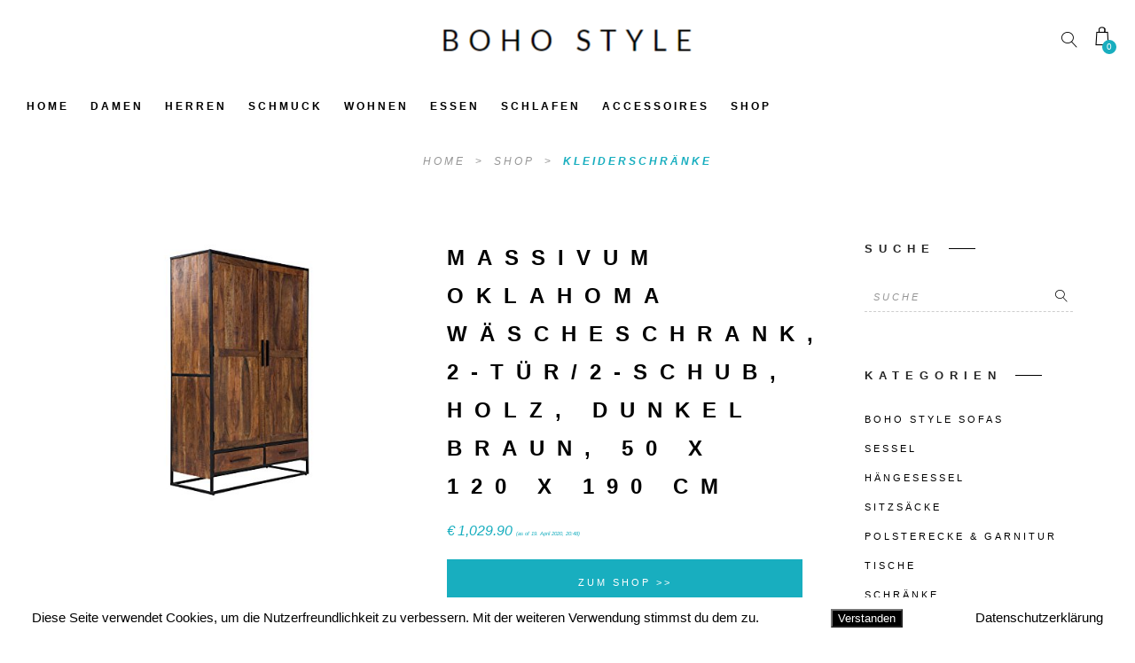

--- FILE ---
content_type: text/html; charset=utf-8
request_url: https://www.google.com/recaptcha/api2/aframe
body_size: 265
content:
<!DOCTYPE HTML><html><head><meta http-equiv="content-type" content="text/html; charset=UTF-8"></head><body><script nonce="c7lgpDPd2q8jedv3V2dNzQ">/** Anti-fraud and anti-abuse applications only. See google.com/recaptcha */ try{var clients={'sodar':'https://pagead2.googlesyndication.com/pagead/sodar?'};window.addEventListener("message",function(a){try{if(a.source===window.parent){var b=JSON.parse(a.data);var c=clients[b['id']];if(c){var d=document.createElement('img');d.src=c+b['params']+'&rc='+(localStorage.getItem("rc::a")?sessionStorage.getItem("rc::b"):"");window.document.body.appendChild(d);sessionStorage.setItem("rc::e",parseInt(sessionStorage.getItem("rc::e")||0)+1);localStorage.setItem("rc::h",'1766547975551');}}}catch(b){}});window.parent.postMessage("_grecaptcha_ready", "*");}catch(b){}</script></body></html>

--- FILE ---
content_type: text/css
request_url: https://boho-style.de/wp-content/plugins/amzstore/lib/frontend/css/frontend.css?ver=6.0.11
body_size: 2180
content:
/***********************************************/
/* Product available on amazon country? */
/***********************************************/

/* Ajax Loader for countries */
.AmzStore-cc-loader {
	display: inline-block;
	text-align: center;
	width: 55px;
}

.AmzStore-cc-loader > span {
	background-color: #333333;
	border-radius: 100%;
	display: inline-block;
	height: 5px;
	vertical-align: top;
	margin-top: 16px;
	width: 5px;

	-webkit-animation: wcc-bouncedelay 1.4s infinite ease-in-out both;
	animation: wcc-bouncedelay 1.4s infinite ease-in-out both;
}

.AmzStore-cc-loader .AmzStore-cc-bounce1 {
	-webkit-animation-delay: -0.32s;
	animation-delay: -0.32s;
}

.AmzStore-cc-loader .AmzStore-cc-bounce2 {
	-webkit-animation-delay: -0.16s;
	animation-delay: -0.16s;
}

@-webkit-keyframes wcc-bouncedelay {
	0%, 80%, 100% { -webkit-transform: scale(0) }
	40% { -webkit-transform: scale(1.0) }
}

@keyframes wcc-bouncedelay {
	0%, 80%, 100% { 
		-webkit-transform: scale(0);
		transform: scale(0);
	} 40% { 
		-webkit-transform: scale(1.0);
		transform: scale(1.0);
	}
}

/* Title */
.AmzStore-country-check-title {
	color: #333333;
	font-family: 'Montserrat', sans-serif;
	font-size: 20px;
	font-size: bold;
	line-height: 38px;
	padding-left: 1px;
}

/* Country Box */
.AmzStore-country-check {
	border: 1px solid #e0dede;
	font-family: 'Open Sans', sans-serif;
	font-weight: normal;
	overflow: hidden;
	padding: 19px 29px;
	position: relative;
}
	.AmzStore-country-check.AmzStore-boxpos-before_woocommerce_tabs {
		margin: 0 0 20px;
		clear: both;
	}
.AmzStore-country-check-small {
	border: 0px;
	font-family: 'Open Sans', sans-serif;
	font-weight: normal;
	padding: 0px;
	margin: 0px;
	display: inline-block;
}
.AmzStore-country-check-small.AmzStore-cc-custom {
	position: absolute;
	bottom: 0px;
	right: 0px;
}

	.AmzStore-country-check .AmzStore-country-loader {
		display: none;
		position: absolute;
		top: 0; left: 0;
		width: 100%;
		height: 25px;
		background-color: #ecf0f1;
	}
	.AmzStore-country-check .AmzStore-country-loader.bottom {
		top: auto;
		bottom: 0;
	}
		.AmzStore-country-check .AmzStore-country-loader > div {
    		margin: auto;
    		position: relative;
    		width: 90%;
			text-align: center;
			height: inherit;
		}
		.AmzStore-country-check .AmzStore-country-loader > div > div {
			display: inline-block;
			height: inherit;
		}
		.AmzStore-country-check .AmzStore-country-loader > div .AmzStore-country-loader-text {
		    font-size: 14px;
		    line-height: 14px;
		    margin-left: 7px;
		    vertical-align: middle;
		}

/* Country lists */
.AmzStore-country-check li {
	color: #747474;
	display: inline-block;
	font-size: 15px;
	line-height: 35px;
	list-style-type: none;
	min-width: 280px;
}
.AmzStore-country-check-small li {
	color: #747474;
	display: inline-block;
	font-size: 15px;
	line-height: 25px;
	min-width: auto;
	padding: 0px;
	margin: 0px;
}

/* Country name */
.AmzStore-country-check li .AmzStore-cc_name > a {
	box-shadow: 0 0 0 0 currentcolor;
	text-decoration: none;
}

/* Availability colors */
.AmzStore-status-available {
	color: #31b93e;
}

.AmzStore-status-unavailable {
	color: #f12525;
}

/* Country status */
.AmzStore-country-check-small .AmzStore-cc_status:before {
	display: inline-block;
	margin-right: 3px;
	width: 16px;
	height:16px;
	margin-top:4px;
}

.AmzStore-country-check-small .AmzStore-cc_status.available-yes:before {
	content: url(../images/available-yes.png);
}

.AmzStore-country-check-small .AmzStore-cc_status.available-no:before {
	content: url(../images/available-no.png);
}

.AmzStore-country-check-small .AmzStore-cc_status.available-todo:before {
	content: url(../images/available-todo.png);
}

/* Country Flags as Links */
.AmzStore-countryflag-aslink {
	position: relative;
}
	.AmzStore-countryflag-aslink > a {
		position: absolute;
		top: 0px;
		left: 0px;
		width: 100%;
		height: 100%;
		text-decoration: none;
		box-shadow: 0 0 0 0 currentcolor;
	}
	.AmzStore-country-check li .AmzStore-countryflag-aslink > a {
		box-shadow: 0 0 0 0 currentcolor;
	}

/* Country Flags */
.AmzStore-country-check li .AmzStore-cc_domain:before,
.AmzStore-country-check-small .AmzStore-cc_domain:before,
.AmzStore-cart-checkout .AmzStore-cc_domain:before {
	display: inline-block;
	margin-right: 11px;
	width: 16px;
}
.AmzStore-country-check-small .AmzStore-cc_domain:before {
	margin-right: 4px;
}

.AmzStore-country-check li .AmzStore-cc_domain.com:before,
.AmzStore-country-check-small .AmzStore-cc_domain.com:before,
.AmzStore-cart-checkout .AmzStore-cc_domain.com:before {
	content: url(../flags/us.png);
}

.AmzStore-country-check li .AmzStore-cc_domain.co-uk:before,
.AmzStore-country-check-small .AmzStore-cc_domain.co-uk:before,
.AmzStore-cart-checkout .AmzStore-cc_domain.co-uk:before {
	content: url(../flags/uk.png);
}

.AmzStore-country-check li .AmzStore-cc_domain.de:before,
.AmzStore-country-check-small .AmzStore-cc_domain.de:before,
.AmzStore-cart-checkout .AmzStore-cc_domain.de:before {
	content: url(../flags/de.png);
}

.AmzStore-country-check li .AmzStore-cc_domain.fr:before,
.AmzStore-country-check-small span .AmzStore-cc_domain.fr:before,
.AmzStore-cart-checkout .AmzStore-cc_domain.fr:before {
	content: url(../flags/fr.png);
}

.AmzStore-country-check li .AmzStore-cc_domain.co-jp:before,
.AmzStore-country-check-small .AmzStore-cc_domain.co-jp:before,
.AmzStore-cart-checkout .AmzStore-cc_domain.co-jp:before {
	content: url(../flags/jp.png);
}

.AmzStore-country-check li .AmzStore-cc_domain.ca:before,
.AmzStore-country-check-small .AmzStore-cc_domain.ca:before,
.AmzStore-cart-checkout .AmzStore-cc_domain.ca:before {
	content: url(../flags/ca.png);
}

.AmzStore-country-check li .AmzStore-cc_domain.cn:before,
.AmzStore-country-check-small .AmzStore-cc_domain.cn:before,
.AmzStore-cart-checkout .AmzStore-cc_domain.cn:before {
	content: url(../flags/cn.png);
}

.AmzStore-country-check li .AmzStore-cc_domain.in:before,
.AmzStore-country-check-small .AmzStore-cc_domain.in:before,
.AmzStore-cart-checkout .AmzStore-cc_domain.in:before {
	content: url(../flags/in.png);
}

.AmzStore-country-check li .AmzStore-cc_domain.it:before,
.AmzStore-country-check-small .AmzStore-cc_domain.it:before,
.AmzStore-cart-checkout .AmzStore-cc_domain.it:before {
	content: url(../flags/it.png);
}

.AmzStore-country-check li .AmzStore-cc_domain.es:before,
.AmzStore-country-check-small .AmzStore-cc_domain.es:before,
.AmzStore-cart-checkout .AmzStore-cc_domain.es:before {
	content: url(../flags/es.png);
}

.AmzStore-country-check li .AmzStore-cc_domain.com-mx:before,
.AmzStore-country-check-small .AmzStore-cc_domain.com-mx:before,
.AmzStore-cart-checkout .AmzStore-cc_domain.com-mx:before {
	content: url(../flags/mx.png);
}

.AmzStore-country-check li .AmzStore-cc_domain.com-br:before,
.AmzStore-country-check-small .AmzStore-cc_domain.com-br:before,
.AmzStore-cart-checkout .AmzStore-cc_domain.com-br:before {
	content: url(../flags/br.png);
}

/* Cart page - box amazon shops */
.AmzStore-cart-checkout {
	border: 1px solid #e0dede;
	font-family: 'Open Sans', sans-serif;
	font-weight: normal;
	overflow: hidden;
	padding: 19px 29px;
	position: relative;
}
	.AmzStore-cart-checkout .AmzStore-cc_status,
	.AmzStore-cart-checkout .AmzStore-cart-msg {
		font-size: 14px;
		color: #747474;
	}
	.AmzStore-cart-checkout .AmzStore-cc_status.success,
	.AmzStore-cart-checkout .AmzStore-cart-msg .success {
		color: #2ecc71;
		font-weight:bold;
		background-image: url(../images/available-yes.png);
		background-position: 95% 50%;
		background-repeat:no-repeat;
		padding-right:30px;
	}
	.AmzStore-cart-checkout .AmzStore-cc_status.cancel,
	.AmzStore-cart-checkout .AmzStore-cart-msg .cancel {
		color: #e74c3c;
	}
	.AmzStore-cart-checkout ul.AmzStore-cart-shops {
		margin: 0px;
	}
		.AmzStore-cart-checkout ul.AmzStore-cart-shops li {
			color: #747474;
			display: block;
			font-size: 15px;
			line-height: 55px;
			list-style-type: none;
			min-width: 280px;
		}
			.AmzStore-cart-checkout ul.AmzStore-cart-shops li form {
				display: inline-block;
			}
			.AmzStore-cart-checkout .AmzStore-button {
				background: #ea6c1f none repeat scroll 0 0;
				border: 0 none;
				border-radius: 0.5rem;
				color: #fff;
				font-size: 0.9rem;
				font-weight: 500;
				height: 2.5rem;
				padding: 5px 20px 5px 45px !important; 
				text-decoration: none;
				text-transform: none;
				margin:0 10px 0 30px;
				background-image: url(../images/24.png);
				background-repeat:no-repeat;
				background-position:5% 50%;
				cursor:pointer;
			}
		
			.AmzStore-cart-checkout .AmzStore-button:hover {
				background: #231f20 none repeat scroll 0 0;
				background-image: url(../images/24.png);
				background-repeat:no-repeat;
				background-position:5% 50%;
		    }
			.AmzStore-cart-checkout .AmzStore-button.cancel {
				background: #b181a7 none repeat scroll 0 0;
				padding: 5px 20px 5px 20px !important;
				margin:0 10px 0 0px;
			}
			.AmzStore-cart-checkout .AmzStore-button.cancel:hover {
				background: #d3aaca none repeat scroll 0 0;
			}
		
/* main cart page - kingdom fix */
.row .woocommerce .product-quantity > .quantity {
	width: 115px;
}
.row .woocommerce .product-quantity > .quantity > input[type="text"] {
	width: auto;
}

.row .woocommerce .AmzStore-cart-checkout ul.AmzStore-cart-shops {
margin: 0 0 0 -40px;
}
	.row .woocommerce .AmzStore-cart-checkout ul.AmzStore-cart-shops li {
		margin-bottom: 15px;
	}
	.row .woocommerce .AmzStore-cart-checkout .AmzStore-button {
		font-size: inherit;
		height: auto;
	}

/* Box loader - product details page */
#floatingBarsG{
	position:relative;
	width:15px;
	height:19px;
	margin:auto;
}

.blockG{
	position:absolute;
	background-color:rgb(255,255,255);
	width:2px;
	height:6px;
	border-radius:2px 2px 0 0;
		-o-border-radius:2px 2px 0 0;
		-ms-border-radius:2px 2px 0 0;
		-webkit-border-radius:2px 2px 0 0;
		-moz-border-radius:2px 2px 0 0;
	transform:scale(0.4);
		-o-transform:scale(0.4);
		-ms-transform:scale(0.4);
		-webkit-transform:scale(0.4);
		-moz-transform:scale(0.4);
	animation-name:fadeG;
		-o-animation-name:fadeG;
		-ms-animation-name:fadeG;
		-webkit-animation-name:fadeG;
		-moz-animation-name:fadeG;
	animation-duration:1.2s;
		-o-animation-duration:1.2s;
		-ms-animation-duration:1.2s;
		-webkit-animation-duration:1.2s;
		-moz-animation-duration:1.2s;
	animation-iteration-count:infinite;
		-o-animation-iteration-count:infinite;
		-ms-animation-iteration-count:infinite;
		-webkit-animation-iteration-count:infinite;
		-moz-animation-iteration-count:infinite;
	animation-direction:normal;
		-o-animation-direction:normal;
		-ms-animation-direction:normal;
		-webkit-animation-direction:normal;
		-moz-animation-direction:normal;
}

#rotateG_01{
	left:0;
	top:7px;
	animation-delay:0.45s;
		-o-animation-delay:0.45s;
		-ms-animation-delay:0.45s;
		-webkit-animation-delay:0.45s;
		-moz-animation-delay:0.45s;
	transform:rotate(-90deg);
		-o-transform:rotate(-90deg);
		-ms-transform:rotate(-90deg);
		-webkit-transform:rotate(-90deg);
		-moz-transform:rotate(-90deg);
}

#rotateG_02{
	left:2px;
	top:2px;
	animation-delay:0.6s;
		-o-animation-delay:0.6s;
		-ms-animation-delay:0.6s;
		-webkit-animation-delay:0.6s;
		-moz-animation-delay:0.6s;
	transform:rotate(-45deg);
		-o-transform:rotate(-45deg);
		-ms-transform:rotate(-45deg);
		-webkit-transform:rotate(-45deg);
		-moz-transform:rotate(-45deg);
}

#rotateG_03{
	left:6px;
	top:1px;
	animation-delay:0.75s;
		-o-animation-delay:0.75s;
		-ms-animation-delay:0.75s;
		-webkit-animation-delay:0.75s;
		-moz-animation-delay:0.75s;
	transform:rotate(0deg);
		-o-transform:rotate(0deg);
		-ms-transform:rotate(0deg);
		-webkit-transform:rotate(0deg);
		-moz-transform:rotate(0deg);
}

#rotateG_04{
	right:2px;
	top:2px;
	animation-delay:0.9s;
		-o-animation-delay:0.9s;
		-ms-animation-delay:0.9s;
		-webkit-animation-delay:0.9s;
		-moz-animation-delay:0.9s;
	transform:rotate(45deg);
		-o-transform:rotate(45deg);
		-ms-transform:rotate(45deg);
		-webkit-transform:rotate(45deg);
		-moz-transform:rotate(45deg);
}

#rotateG_05{
	right:0;
	top:7px;
	animation-delay:1.05s;
		-o-animation-delay:1.05s;
		-ms-animation-delay:1.05s;
		-webkit-animation-delay:1.05s;
		-moz-animation-delay:1.05s;
	transform:rotate(90deg);
		-o-transform:rotate(90deg);
		-ms-transform:rotate(90deg);
		-webkit-transform:rotate(90deg);
		-moz-transform:rotate(90deg);
}

#rotateG_06{
	right:2px;
	bottom:2px;
	animation-delay:1.2s;
		-o-animation-delay:1.2s;
		-ms-animation-delay:1.2s;
		-webkit-animation-delay:1.2s;
		-moz-animation-delay:1.2s;
	transform:rotate(135deg);
		-o-transform:rotate(135deg);
		-ms-transform:rotate(135deg);
		-webkit-transform:rotate(135deg);
		-moz-transform:rotate(135deg);
}

#rotateG_07{
	bottom:0;
	left:6px;
	animation-delay:1.35s;
		-o-animation-delay:1.35s;
		-ms-animation-delay:1.35s;
		-webkit-animation-delay:1.35s;
		-moz-animation-delay:1.35s;
	transform:rotate(180deg);
		-o-transform:rotate(180deg);
		-ms-transform:rotate(180deg);
		-webkit-transform:rotate(180deg);
		-moz-transform:rotate(180deg);
}

#rotateG_08{
	left:2px;
	bottom:2px;
	animation-delay:1.5s;
		-o-animation-delay:1.5s;
		-ms-animation-delay:1.5s;
		-webkit-animation-delay:1.5s;
		-moz-animation-delay:1.5s;
	transform:rotate(-135deg);
		-o-transform:rotate(-135deg);
		-ms-transform:rotate(-135deg);
		-webkit-transform:rotate(-135deg);
		-moz-transform:rotate(-135deg);
}



@keyframes fadeG{
	0%{
		background-color:rgb(0,0,0);
	}

	100%{
		background-color:rgb(255,255,255);
	}
}

@-o-keyframes fadeG{
	0%{
		background-color:rgb(0,0,0);
	}

	100%{
		background-color:rgb(255,255,255);
	}
}

@-ms-keyframes fadeG{
	0%{
		background-color:rgb(0,0,0);
	}

	100%{
		background-color:rgb(255,255,255);
	}
}

@-webkit-keyframes fadeG{
	0%{
		background-color:rgb(0,0,0);
	}

	100%{
		background-color:rgb(255,255,255);
	}
}

@-moz-keyframes fadeG{
	0%{
		background-color:rgb(0,0,0);
	}

	100%{
		background-color:rgb(255,255,255);
	}
}

--- FILE ---
content_type: text/css
request_url: https://boho-style.de/wp-content/themes/artemis-swp/style.css?ver=6.0.11
body_size: 29232
content:
/*
Theme Name: Artemis-SWP
Theme URI: http://artemistheme.com/demo1/
Description: Wordpress WooCommerce Theme
Version: 1.1.9.5.8
Author: SmartWPress
Author URI: http://themeforest.net/user/SmartWPress
Tags:  editor-style, featured-images, full-width-template, theme-options, translation-ready, custom-background, custom-colors, custom-menu, one-column, two-columns, custom-logo
Text Domain: artemis-swp
License: GNU General Public License version 3.0
License URI: http://www.gnu.org/licenses/gpl-3.0.html
*/

body {
    margin          : 0;
    padding         : 0;
    background-size : cover;
    overflow-x      : hidden;
    font-size       : 15px;
    line-height     : 26px;
}

body, html {
    height : 100%;
}

html, body {
    -webkit-font-smoothing: antialiased;
    -moz-osx-font-smoothing: grayscale;
}

* {
    box-sizing         : border-box;
    -webkit-box-sizing : border-box;
    -moz-box-sizing    : border-box;
}

:focus {
    outline : none;
}

a, p a {
    text-decoration : none;
    cursor          : pointer;
}

img {
    max-width    : 100%;
    height       : auto;
    border-width : 0;
}

.post_item img {
    width  : 100%;
    height : auto;
}

blockquote {
    margin     : 40px 50px;
    font-style : italic;
    font-size  : 15px;
    letter-spacing: 1px;
    font-weight: 400;    
}

blockquote i.fa {
    position    : absolute;
    margin-left : -50px;
    font-size   : 35px;
    margin-top  : -10px;
}

cite {
    font-weight: 600;
}

pre {
    padding: 20px;
    border-width: 0px;
    overflow: auto;
    display: block;
    margin: 15px 0;
    word-wrap: break-word;
    white-space: pre-wrap;
}

ul, ol {
    margin              : 15px 0;
    padding-left        : 0px;
    list-style-position : inside;
}

ul li ul, ol li ol {
    margin : 0 0 0 30px;
}

nav.menu ul {
    list-style-type: none;
}

thead, th {
    text-align : left;
}

table {
    font-size: 14px;
    border-bottom-width: 1px;
    border-bottom-style: solid;
}

thead th {
    text-transform: uppercase;
    font-size: 13px;
}

td, th {
    padding : 10px 30px 10px 0;
}

th {
    font-weight : 600;
}

td {
    border-top-width: 1px;
    border-top-style: solid;
}

dt {
    font-weight: 700;
}

code {
    font-weight: 300;
    font-size: 14px;
}

h1, h2, h3, h4, h5, h6 {
    font-weight    : 400;
    line-height    : 1.8em;
    letter-spacing : 1px;
}

h1.at_swp_js_css, h2.at_swp_js_css, h3.at_swp_js_css, 
h4.at_swp_js_css, h5.at_swp_js_css, h6.at_swp_js_css {
    margin: 0;
    line-height: 1.1em;
}

h1 {
    font-size : 30px;
}

h2 {
    font-size : 26px;
}

h3 {
    font-size : 21px;
}

h4 {
    font-size : 18px;
}

h5 {
    font-size : 14px;
}

h6 {
    font-size : 12px;
    letter-spacing: 3px;
}



.button {
    -webkit-appearance: none;
}

h3#comments-title,
.woocommerce ul.products li.product h3,
h2.section_title, h5.lc_reviewer_name {
    font-family : 'Lato', sans-serif;
}

/*colors*/
.cart-contents-count {
    color : #FFFFFF;
}

#payment {
    color : #585858;
}

.widget li {
    margin-bottom : 7px;
}
.widget.widget_rss li {
    margin-bottom: 20px;
}

.widget ul {
    padding-left : 0;
    margin-left  : 0;
}

.clearfix:after {
    clear      : both;
    height     : 0;
    visibility : hidden;
}

.clearfix:before, .clearfix:after {
    content : " ";
    display : table;
}

.display_none {
    display: none;
}

.transition4, #recentcomments a, .tagcloud a, .widget a, .lc_swp_content a, a, a.at_link_line_before:before,
.lc_single_gallery_brick img, .lnr-magnifier, .hmb_menu, .lc_copy_area,
.post_item.has_thumbnail img, .at_video_section_play, .hmb_close, .vertical_promo_link, .vertical_promo_txt {
    transition         : all 0.4s ease-out 0s;
    -webkit-transition : all 0.4s ease-out 0s;
}

nav.mobile_navigation > ul a {
    transition         : none;
    -webkit-transition : none;
}

.transition3,
.lc_button, input[type="submit"], .woocommerce-Button, .woocommerce a.button, button.single_add_to_cart_button, .woocommerce #respond input#submit, input.button, .woocommerce input.button,
.woocommerce a.button.alt, li.product img, .creative_menu li.menu-item a,
nav.classic_menu ul,
.woocommerce .widget_price_filter .price_slider_amount .button, .look_overlay, .look_content.show_on_hover, a.look_link:after,
.search_result_post_title, .at_swp_icon-box-icon {
    transition         : all 0.3s ease-out 0s;
    -webkit-transition : all 0.3s ease-out 0s;
}

.transition2 {
    transition         : all 0.2s ease-out 0s;
    -webkit-transition : all 0.2s ease-out 0s;
}

/*WordPress core classes [[[*/
.alignleft {
    margin : 0px 10px 0px 0px;
    float  : left;
}

.aligncenter,
div.aligncenter {
    display : block;
}

.alignright {
    float  : right;
    margin : 0px 0px 0px 10px;;
}

.aligncenter {
    display      : block;
    margin-left  : auto;
    margin-right : auto;
}

a img.alignright {
    float     : right;
    max-width : 100%;
    height    : auto;
}

a img.alignnone, img.alignnone, .alignnone img {
    margin    : 5px 20px 20px 0;
    max-width : 100%;
    height    : auto;
}

a img.alignleft {
    float     : left;
    max-width : 100%;
    height    : auto;
}

a img.aligncenter {
    max-width : 100%;
    height    : auto;
    display   : table;
    margin    : auto;
}

.wp-caption {
    background : #FFFFFF;
    border     : 1px solid #F0F0F0;
    max-width  : 96%; /* Image does not overflow the content area */
    padding    : 5px 3px 10px;
    text-align : center;
}

.wp-caption.alignnone {
    margin : 5px 20px 20px 0;
}

.wp-caption.alignleft {
    margin : 5px 20px 20px 0;
}

.wp-caption.alignright {
    margin : 5px 0 20px 20px;
}

.wp-caption img {
    border    : 0 none;
    height    : auto;
    margin    : 0;
    max-width : 98.5%;
    padding   : 0;
    width     : auto;
}

.wp-caption p.wp-caption-text {
    font-size   : 11px;
    line-height : 17px;
    margin      : 0;
    padding     : 0 4px 5px;
}

.sticky {
}

.gallery-caption {
}

.bypostauthor {
}

.page {
    /*TODO styles for all posts within the page class */
}

.page-id-2 {
    /*TODO styles for only page ID number 2 */
}

.logged-in {
    /*TODO styles for all pageviews when the user is logged in */
}

.comment-form-author, .comment-form-email, .comment-form-url {
    display : inline-block;
    padding : 0;
    width   : 32.3%;
    float   : left;
}

.comment-form-author {
    margin : 0 1.5% 0 0;
}

.comment-form-email {
    margin : 0 1.5% 0 0;
}

.comment-form-url {
    margin : 0;
}

.comment-form-comment {
    display : block;
    width   : 100%;
    clear   : both;
    margin  : 15px 0 40px 0;
}

.commentlist {
    margin : 30px 0 90px 0;
}

ul.commentlist li.comment {
    margin-bottom: 40px;
}

ul.commentlist, ul.events_list, ul.at_produts_slider {
    list-style-type : none;
}

ul.contactform_fields {
    padding         : 0;
    list-style-type : none;
}

.at_contact_details {
    margin-top: 50px;
}
.at_cf_in_template {
    margin-top: 90px;
}

.comment-author img {
    border-radius  : 50%;
    position: absolute;
}

.screen-reader-text {
    clip     : rect(1px, 1px, 1px, 1px);
    position : absolute !important;
    height   : 1px;
    width    : 1px;
    overflow : hidden;
}

.screen-reader-text:focus {
    background-color : #F1F1F1;
    border-radius    : 3px;
    box-shadow       : 0 0 2px 2px rgba(0, 0, 0, 0.6);
    clip             : auto !important;
    color            : #21759B;
    display          : block;
    font-size        : 14px;
    font-size        : 0.875rem;
    font-weight      : bold;
    height           : auto;
    left             : 5px;
    line-height      : normal;
    padding          : 15px 23px 14px;
    text-decoration  : none;
    top              : 5px;
    width            : auto;
    z-index          : 100000; /* Above WP toolbar. */
}

/*wordpress core classes ]]]*/

/*wordpress widgets [[[*/
#wp-calendar {
    display         : table;
    border-collapse : collapse;
    width           : 100%;
    border-width    : 0;
}

#wp-calendar caption {
    text-align     : center;
    font-size      : 12px;
    margin         : 0px 0 10px 0;
    text-transform : uppercase;
    letter-spacing : 7px;
    font-weight    : 400;
}

#wp-calendar tbody tr {
    border-top    : 7px solid transparent;
    border-bottom : 7px solid transparent;
}

#wp-calendar tbody td, #wp-calendar th {
    text-align : left;
    padding-top: 3px;
    padding-bottom: 3px;
}
#wp-calendar td#next {
    text-align: right;
}
#wp-calendar td#next, #wp-calendar td#prev {
    font-size: 12px;
    font-weight: 700;
}

ul#recentcomments {
    position        : relative;
    list-style-type : none;
    margin          : 0;
}

#recentcomments li {
    position    : relative;
}

#recentcomments li a {
    text-transform: none;
    font-style: italic;
}

.tagcloud a {
    font-size     : 12px;
    display       : inline-block;
    padding       : 0px 7px;
    line-height   : 22px;
}

.widget_meta ul, .widget ul, #sidebar ul, #lc_woo_sidebar ul {
    list-style-type : none;
}

.widget_nav_menu a:hover {
    padding-left: 10px;
}

.widget_calendar tbody {
    font-size: 13px;
}

.widget li a {
    font-size: 11px;
    text-transform: uppercase;
    letter-spacing: 3px;
}

.lc_footer_sidebar li a, .lc_footer_sidebar .widget_categories li a {
    font-size: 10px;
    text-transform: uppercase;
    letter-spacing: 2px;
}

.lc_footer_sidebar .widget_pages li a:hover, .lc_footer_sidebar .widget_categories li a:hover {
    margin-left: 5px;
}

.widget_recent_entries li a, .widget_recent_comments li a {
    text-transform: none;
    font-size: 14px;
    letter-spacing: 1px;
}
.widget_artemis_recent_posts li a {
    font-weight: 700;
    letter-spacing: 2px;
    font-size: 13px;
}
.white_on_black .widget_artemis_recent_posts li a {
    font-weight: 400;
}

.widget li li a {
    font-size: 11px;
    letter-spacing: 1px;
}

.widget_recent_entries .post-date, .widget_artemis_recent_posts .post-date, .widget_recent_comments {
    display: block;
    font-size  : 10px;
    letter-spacing: 3px;
}
.widget_artemis_recent_posts .post-date {
    margin-left: 65px;
}

.widget_recent_comments {
    text-transform: none;
    letter-spacing: 1px;
    font-size: 14px;
}

.widget_artemis_recent_posts li {
    margin-bottom : 25px;
    position: relative;
}

.widget_artemis_recent_posts img {
    float         : left;
    width         : 50px;
    height        : 50px;
    border-radius : 50%;
    margin-right  : 15px;
}
.widget_artemis_recent_posts .at_related_posts_title {
    float: right;
    width: calc(100% - 65px);
}

.widget_text {
    font-size: 13px;
    letter-spacing: 1px;
}
.footer_cards {
    font-size: 30px !important;
    padding-right: 20px;
}
.widget_product_categories ul.product-categories > li {
    font-size: 12px;
}

.widget_product_categories ul.product-categories > li.current-cat > a,
.widget_product_categories ul.product-categories > li.current-cat-parent > a {
    font-weight: 900;
}

.widget_product_categories ul.children li {
    display: none;
    margin-bottom: 4px;
}

.widget_product_categories li.current-cat ul.children li,
.widget_product_categories li.current-cat-parent ul.children li {
    display: block;
    font-size: 11px;
}

.widget_product_categories li.current-cat ul.children,
.widget_product_categories li.current-cat-parent ul.children {
    margin-top: 10px;
    margin-left: 25px;
}

.widget_layered_nav ul, .widget_layered_nav ul a {
    font-size: 12px;
    letter-spacing: 3px;
}

.widget_layered_nav .count {
    font-size: 11px;
    letter-spacing: 2px;
    float: right;
}

.widget_layered_nav ul li.chosen a {
    font-weight: 900;
}

.widget_layered_nav ul li {
    margin-bottom: 3px;
}

.woocommerce .widget_layered_nav ul li.chosen a:before, .woocommerce .widget_layered_nav_filters ul li a:before {
    content: "x";
    border-radius: 50%;
    text-align: center;
    padding: 0;
    width: 17px;
    height: 17px;
    display: inline-block;
    line-height: 16px;
    letter-spacing: 0;
    vertical-align: middle;
}

.woocommerce ul.product_list_widget li {
    margin-bottom: 10px;
}

.woocommerce ul.product_list_widget li a {
    font-size: 12px;
    font-weight: 400;
    letter-spacing: 1px;
}

.woocommerce ul.product_list_widget li img {
    float: left;
    margin-left: 0;
    margin-right: 10px;
}

form.woocommerce-product-search {
    position: relative;
}

button.submit_woo_search {
    background-color: transparent;
    border-width: 0;
    position: absolute;
    top: 50%;
    transform: translateY(-50%);
    right: 0;
}

button.submit_woo_search .lnr-magnifier, .widget_search .lnr-magnifier {
    font-size: 14px;
}

.woocommerce .widget_price_filter .ui-slider-horizontal {
    height: 1px;
}

.woocommerce .widget_price_filter .ui-slider .ui-slider-handle {
    position: absolute;
    z-index: 2;
    width: 30px;
    height: 13px;
    background-color: #a46497;
    border-radius: 1em;
    cursor: ew-resize;
    outline: 0;
    top: -6px;
    margin-left: -10px;
}
.woocommerce .widget_price_filter .ui-slider .ui-slider-handle:nth-child(3) {
    margin-left: -20px;
}
.price_slider_amount .from, .price_slider_amount .price_label {
    letter-spacing: 1px;
}
.price_slider_amount .from, .price_slider_amount .to {
    font-style: italic;
}

.woocommerce .widget_price_filter .price_slider_amount {
    margin-top: 25px;
}

#sidebar input[type="search"], .lc_footer_sidebar input[type="search"], #lc_woo_sidebar input[type="search"] {
    padding: 0 10px;
    height: 35px;
    width: 100%;
    line-height: 35px;
    position: relative;
    font-style: italic;
    border-width: 0;
    border-bottom-style: dashed;
    border-bottom-width: 1px;
}

input {
    padding       : 0 10px;
    height        : 50px;
    line-height   : 50px;
    border-style  : solid;
    border-width  : 1px;
    border-radius : 0px;
    font-size: 14px;
}

input[type="submit"] {
    cursor         : pointer;
    text-transform : uppercase;
    letter-spacing : 3px;
    font-size      : 11px;
    padding: 0 90px;
}

.lc_footer_sidebar .textwidget {
    max-width  : 100%;
}

.lc_footer_sidebar input[type="search"] {
    height      : 35px;
    line-height : 35px;
}

form.search-form {
    position : relative;
}

#at_swp_search_results_scroll_container {
    margin-top : 50px;
}
#search_results {
    -ms-flex-direction    : row;
    -webkit-box-orient    : horizontal;
    -webkit-box-direction : normal;
    flex-direction        : row;
    -webkit-box-lines     : multiple;
    -ms-flex-wrap         : wrap;
    flex-wrap             : wrap;
    -ms-flex-pack         : distribute;
    justify-content       : space-around;
    -webkit-box-align     : stretch;
    -ms-flex-align        : stretch;
    align-items           : stretch;
    -ms-flex-line-pack    : stretch;
    align-content         : stretch;
    display               : -webkit-box;
    display               : -ms-flexbox;
    display               : flex;
    margin-right          : -20px;
}
.search_result_post_title {
    font-size: 14px;
    letter-spacing: 1px;
    font-weight: 300;
}
#search_results .woocommerce-Price-amount {
    font-style          : italic;
    -ms-flex-item-align : end;
    align-self          : flex-end;
    font-size: 14px;
    font-style: italic;
    letter-spacing: 0;
}

.artemis_swp_search_post .at_swp-read-more {
    -ms-flex-item-align : end;
    align-self          : flex-end;
    font-style          : italic;
    font-size           : 11px;
    text-transform      : uppercase;
    letter-spacing      : 7px;
}

.lc_footer_sidebar form.search-form {
    margin-right : 20%;
}

#sidebar button.search-submit, .lc_footer_sidebar button.search-submit, #lc_woo_sidebar button.search-submit {
    position          : absolute;
    background-color  : transparent;
    border-width      : 0;
    top               : 50%;
    transform         : translateY(-50%);
    right             : 0;
    padding           : 0 15px;
    height            : 23px;
}

#sidebar button.search-submit i, .lc_footer_sidebar button.search-submit i, #lc_woo_sidebar button.search-submit i {
    line-height : 23px;
    font-size: 14px;
}

.widget select {
    height  : 35px;
    padding : 5px;
}
#select2-cat-results, #select2-archives-dropdown--1-results {
    font-size: 10px;
    letter-spacing: 1px;
}
.widget .select2-container {
    max-width: 100%;
}

.widget_categories label, .widget_archive label {
    padding-right : 10px;
}

.widget_categories li a {
    font-size: 12px;
    text-transform: uppercase;
    letter-spacing: 3px;
}

input:focus {
    outline : none;
}

input[type="search"]::-webkit-search-cancel-button {
    display : none;
}

input[type="search"]::-ms-clear {
    display : none;
}

/*wordpress widgets ]]]*/

#lc_swp_wrapper {
    position   : relative;
    width      : 100%;
    min-height : 100%;
    overflow   : hidden;
}

.canvas_image, .canvas_overlay {
    position : fixed;
    top      : 0;
    left     : 0;
    width    : 100%;
    height   : 100%;
    z-index  : -1000;
}

.lc_swp_full {
    width         : 100%;
    padding-left  : 50px;
    padding-right : 50px;
}
.vc_row.force_full_width {
    width         : 100%;
    padding-left  : 50px !important;
    padding-right : 50px !important;
    margin-left: auto !important;
    margin-right: auto !important;
}

.lc_swp_boxed {
    max-width     : 1200px;
    margin        : 0 auto;
    padding-left  : 30px;
    padding-right : 30px;
}
.vc_row.force_boxed_width {
    margin-left: auto !important;
    margin-right: auto !important;
}
.page-template-default .standard_page_content p:first-of-type,
.page-template-template-sidebar .standard_page_content p:first-of-type {
    margin-top: 0;
}

.vc_column_container.at_swp_custom_ar .vc_column-inner, .vc_column_container.at_swp_custom_ar .wpb_wrapper {
    height: 100% !important;
}

.lc_big_content_padding {
    padding-top: 50px;
    padding-bottom: 20px;
}

.lc_basic_content_padding, #sidebar, #lc_woo_sidebar {
    padding-top    : 20px;
    padding-bottom : 20px;
}

.small_content_padding {
    padding-top    : 10px;
    padding-bottom : 10px;
}

.artemis_swp_template-type_1.wpb-js-composer .lc_content_full.lc_big_content_padding {
    padding-bottom: 0;
}

.lc_content_with_sidebar {
    width : 75%;
}

#sidebar , #lc_woo_sidebar {
    width         : 25%;
    padding-left  : 30px;
    padding-right : 10px;
}

#sidebar > ul, #lc_woo_sidebar > ul {
    margin  : 0;
    padding : 0;
}

#sidebar li.widget, #lc_woo_sidebar li.widget {
    margin-bottom : 60px;
}

.lc_swp_content {
    position: relative;
}

.lc_content_full, .lc_content_with_sidebar {
    overflow : hidden;
    position: relative;
}

.lc_content_with_sidebar, #sidebar, #lc_woo_sidebar {
    display : inline-block;
}

#sidebar, #lc_woo_sidebar {
    float: right;
}
#sidebar.shop_sidebar.sidebar_left, #lc_woo_sidebar.shop_sidebar.sidebar_left {
    float: left;
    padding: 0;
    padding-right: 50px;
}
#sidebar.shop_sidebar.sidebar_right, #lc_woo_sidebar.shop_sidebar.sidebar_right {
    float: right;
    padding: 0;
    padding-left: 50px;
}
.sidebar_for_full_width #sidebar.shop_sidebar.sidebar_left, .sidebar_for_full_width #lc_woo_sidebar.shop_sidebar.sidebar_left {
    padding-right: 80px;
}
.sidebar_for_full_width #sidebar.shop_sidebar.sidebar_right, .sidebar_for_full_width #lc_woo_sidebar.shop_sidebar.sidebar_right {
    padding-left: 80px;
}
.sidebar_for_full_width #sidebar.shop_sidebar.sidebar_left,
.sidebar_for_full_width #sidebar.shop_sidebar.sidebar_right,
.sidebar_for_full_width #lc_woo_sidebar.shop_sidebar.sidebar_left,
.sidebar_for_full_width #lc_woo_sidebar.shop_sidebar.sidebar_right {
    width: 20%;
}
.sidebar_for_full_width .lc_content_with_sidebar {
    width: 80%;
}

.lc_content_with_sidebar {
    padding-right : 20px;
}

.lc_content_with_sidebar.has_shop_sidebar_left {
    padding: 0;
    padding-left: 15px;
}

.lc_content_with_sidebar.has_shop_sidebar_right {
    padding: 0;
    padding-right: 15px;
}

header#at_page_header, .pre_header {
    width    : 100%;
    position : absolute;
    top      : 0;
    z-index  : 11;
}
body.admin-bar header#at_page_header.lc_sticky_menu.sticky_enabled {
    top: 32px;
}

header#at_page_header.header_classic_double_menu {
    top: 60px;
}
header#at_page_header.classic_double_menu_logo_center {
    top: 90px;
}
header#at_page_header.header_classic_double_menu.sticky_enabled,  
header#at_page_header.classic_double_menu_logo_center.sticky_enabled{
    top: 0;
}

.pre_header.classic_double_menu {
    z-index: 12;
}
.pre_header.classic_double_menu, .pre_header.classic_double_menu .classic_header_icon,
.pre_header.classic_double_menu .classic_header_icon .lnr-magnifier {
    height: 60px;
    line-height: 60px;
}
.pre_header.classic_double_menu_logo_center .classic_header_icon,
.pre_header.classic_double_menu_logo_center .classic_header_icon .lnr-magnifier {
    height: 90px;
    line-height: 90px;
    z-index: 11;
}
.pre_header.classic_double_menu_logo_center
{
    height: 90px;
    line-height: 90px;
    z-index: 12;
}


header#at_page_header.sticky_enabled {
    position : fixed;
}

header#at_page_header.sticky_enabled #logo a, header#at_page_header.sticky_enabled .header_inner {
    height : 70px;
}

header#at_page_header.sticky_enabled .creative_header_icon, header#at_page_header.sticky_enabled #logo a,
header#at_page_header.sticky_enabled .creative_header_icon .lnr-magnifier,
header#at_page_header.sticky_enabled nav.classic_menu ul.menu > li > a,
header#at_page_header.sticky_enabled .classic_header_icon,
header#at_page_header.sticky_enabled .classic_header_icon .lnr-magnifier,
header#at_page_header.sticky_enabled .at_login_wish,
header#at_page_header.sticky_enabled .social_profiles_center_menu .lc_social_profile {
    line-height : 70px;
}

header#at_page_header.sticky_enabled #logo img {
    max-height : 70px;
}

.header_inner {
    height : 90px;
}
.header_classic_double_menu .header_inner {
    height: 60px;
}
.classic_double_menu_logo_center .header_inner {
    height: 70px;
}
.classic_double_menu_logo_center .at_login_wish  {
    line-height: 70px;
}
.classic_double_menu_logo_center.menu_center_only .at_login_wish {
    line-height: 90px;
}

.classic_double_menu_logo_center ul.sub-menu > li {
    line-height: initial;
}

.header_inner.lc_mobile_menu {
    display : none;
    height  : 70px;
}

.header_inner.centered_menu {
    position   : relative;
    text-align : center;
    opacity    : 0;
}

#logo {
    position : absolute;
    float    : left;
}

#logo.relative_position {
    position : relative;
}

#logo.centered_menu {
    opacity  : 0;
    position : relative;
    float    : none;
}

#logo.absolute_middle {
    left: 50%;
    transform: translateX(-50%);    
}

li.logo_menu_item {
    vertical-align : middle;
}

nav.classic_menu ul.menu li.logo_menu_item a {
	padding: 0 170px;
}

#mobile_logo {
    font-size      : 20px;
    letter-spacing : 1px;
    font-weight    : 400;
    text-transform : uppercase;
    line-height    : 70px;
    margin-left    : -5px;
}

#mobile_logo.lc_logo_centered {
    position : absolute;
}

#logo.lc_logo_centered, #mobile_logo.lc_logo_centered {
    float     : none;
    left      : 50%;
    transform : translate(-50%, 0);
}

#mobile_logo img {
    max-height : 70px;
    vertical-align: middle;
}

#logo a {
    position       : relative;
    display        : block;
    height         : 90px;
    line-height    : 90px;
    font-size      : 16px;
    text-transform : uppercase;
    letter-spacing : 1px;
    font-weight    : 500;
}

#logo a.text_logo {
    margin-left : 15px;
}

#logo img {
    display           : block;
    position          : relative;
    max-height        : 90px;
    top               : 50%;
    -webkit-transform : translateY(-50%);
    -ms-transform     : translateY(-50%);
    transform         : translateY(-50%);
}

#logo a.cust_page_logo {
    display: none;
}

.header_classic_double_menu #logo img, .header_classic_double_menu #logo a {
    max-height: 60px;
    line-height: 60px;
}
.header_classic_double_menu.sticky_enabled #logo img, .header_classic_double_menu.sticky_enabled #logo a {
    max-height: 70px;
}

nav.classic_menu {
    position : relative;
    float    : left;
}
.classic_double_menu_logo_center.menu_center_only nav.classic_menu {
    position: absolute;
    float: none;
    transform: translateX(-50%);
    left: 50%;
}

nav.classic_menu.add_margin_left {
    margin-left : 32px;
}

nav.classic_menu.centered_menu {
    position : relative;
    float    : none;
    display  : inline-block;
}

nav.classic_menu.centered_menu ul li {
    text-align : left;
}

nav.classic_menu ul, nav.at_secondary_menu ul {
    list-style-type : none;
    margin          : 0;
}

nav.classic_menu ul.menu li, nav.at_secondary_menu ul.menu li {
    display : inline-block;
}
nav.at_secondary_menu ul.menu li {
    float: left;
}
nav.at_secondary_menu ul.sub-menu li {
    display: none;
}

nav.classic_menu ul.sub-menu > li:first-child {
    padding-top : 25px;
}

nav.classic_menu ul.sub-menu > li:last-child {
    padding-bottom : 25px;
}
nav.classic_menu > ul.menu > li:not(.menu-item-swp-megamenu-parent) > ul.sub-menu ul.sub-menu {
    left: calc(100% + 1px);
    margin-top: -57px;
}

nav.classic_menu ul.menu li:hover > ul {
    display : block;
}

nav.classic_menu ul.menu li a {
    position        : relative;
    text-transform  : uppercase;
    font-size       : 11px;
    text-decoration : none;
    cursor          : pointer;
    line-height     : 90px;
    padding         : 0 18px;
    margin          : 0;
    font-weight     : 700;
    letter-spacing  : 3px;
}
.classic_double_menu_logo_center nav.classic_menu ul.menu > li.current-menu-item > a, 
.classic_double_menu_logo_center nav.classic_menu ul.menu > li.current-menu-ancestor > a {
    font-weight: 900;
}

.classic_double_menu_logo_center nav.classic_menu ul.menu > li:first-child a {
    padding-left: 0;
}

nav.at_secondary_menu li a {
    font-size: 12px;
    padding: 0 10px;
    letter-spacing: 1px;
    display: block;
}

nav.classic_menu ul.sub-menu li {
    white-space: nowrap;
}

nav.classic_menu ul.sub-menu li a {
    padding: 0 30px;
}

nav.classic_menu ul.sub-menu.mega_menu_ul li a {
    padding: 0 18px;
}

nav.classic_menu.classic_double_menu ul.menu li a {
    line-height: 60px;
}

.menu_center_only nav.classic_menu.classic_double_menu ul.menu li > a {
    line-height: 70px;
}
.menu_center_only nav.classic_menu.classic_double_menu ul.sub-menu li > a {
    line-height: 32px;
}

nav.classic_menu ul.sub-menu li a {
    font-weight: 400;
    letter-spacing: 1px;
}

nav.classic_menu ul.sub-menu {
    position : absolute;
    padding  : 0;
    display  : none;
}

nav.classic_menu ul.sub-menu li {
    display : block;
}

nav.classic_menu ul.sub-menu li a, 
nav.classic_menu.classic_double_menu ul.sub-menu li a {
    line-height    : 32px;
    text-transform : uppercase;
    font-size      : 11px;
}

.at_menu_message {
    font-size: 11px;
    letter-spacing: 1px;
}

.at_login_wish {
    display        : block;
    float          : right;
    text-transform : uppercase;
    vertical-align : middle;
    height         : 100%;
    font-size      : 11px;
    line-height    : 90px;
    letter-spacing : 1px;
}
.header_classic_double_menu .at_login_wish {
    line-height: 60px;
}

.account_option {
    display : inline-block;
    float   : right;
    margin  : 0 15px;
}
.header_classic_double_menu .at_wishlist.account_option {
    margin-right: 0;
}

.account_option i {
    margin-left : 5px;
}

.classic_header_icons {
    position : relative;
    float    : right;
    height   : 100%;
}
.classic_header_icons.centered_menu, .centered_left {
    position: absolute;
    float: none;
    top: 0;
    right: 0;
    padding-right: inherit;
}
.centered_left {
    left: 0;
    padding-left: inherit;
    right: auto;
}

.classic_header_icon.centered_menu.shop_icon {
    margin-right : 0;
    margin-left  : 0;
}

.classic_header_icon {
    display     : inline-block;
    font-size   : 16px;
    float       : left;
    margin-left : 20px;
    line-height : 90px;
}
.classic_double_menu .classic_header_icon.artemis-swp-minicart-icon {
    margin-right: 10px;
    margin-left: 25px;
}

.classic_header_icon.centered_menu {
    margin         : 0 20px;
    font-size      : 16px;
    vertical-align : middle;
}

.classic_header_icon.centered_menu .lnr-magnifier {
    font-size : 16px;
}
.classic_double_menu_logo_center  .lnr-magnifier {
    font-size : 18px;
}

.header_inner .lnr-magnifier {
    font-weight : bold;
}

.classic_header_icon.centered_menu .lnr-magnifier, #logo.centered_menu a {
    transition         : all 0s ease-out 0s;
    -webkit-transition : all 0s ease-out 0s;
}

.classic_header_icon, .classic_header_icon a {
    color : #FFFFFF; /*todo customizer check classic menu*/
}

.classic_header_icon .fa-search, .creative_header_icon .fa-search,
.lnr-magnifier {
    cursor : pointer;
}

.lnr-magnifier {
    font-size : 16px;
}
.cart-contents .lnr-lock {
    font-size: 23px;
}
.cart-contents .fa-shopping-bag,
.cart-contents .fa-artemis-cart {
    font-size: 21px;
}

a.cart-contents, a.cart-contents i {
    position : relative;
}

.cart-contents-count {
    position: absolute;
    top: 50%;
    left: 0;
    line-height: 16px;
    font-size: 10px;
    width: 16px;
    height: 16px;
    text-align: center;
    border-radius: 50%;
    margin-left: 8px;
    margin-top: 0px;
}

.login_creative_container,
.nav_creative_container {
    position         : fixed;
    width            : 100%;
    height           : 100%;
    left             : -100%;
    background-color : rgba(0, 0, 0, 0.9);
    z-index          : 10;
    display          : block;
    opacity          : 0;
}

.login_creative_container.visible_container {
    z-index : 15;
}
.login_creative_container.visible_container,
.nav_creative_container.visible_container {
    left    : 0;
    opacity : 1;
}

.login_creative_container .at_login_bottom {
    text-transform : uppercase;
    letter-spacing : 4px;
    font-size      : 11px;
}

#at_to_login,
#at_to_register {
    font-weight: 700;
}
.login_creative_container .lc_swp_boxed {
    max-width : 430px;
    margin    : 0 auto;
    padding   : 0;
}

.login_creative_inner {
    padding-top: 250px;
}

#at_login_form_container,
#at_register_form_container {
    display    : none;
    position   : relative;
    transition : all .5s;
}

#at_login_form_container.active,
#at_register_form_container.active {
    display : block;
}

.woocommerce form.woocommerce-ordering {
    margin-top: -2px;
}
.lc_swp_boxed > .lc_content_with_sidebar .at_products_per_row_container {
    margin-left: 45px;
}
.woocommerce .at_login_popup_forms h3,
.woocommerce-page .at_login_popup_forms h3,
.at_login_popup_forms h3 {
    font-size      : 12px;
    letter-spacing : 3px;
    font-weight    : 400;
    text-transform : uppercase;
    margin-top     : 0;
    margin-bottom  : 20px;

}

.woocommerce .at_login_popup_forms p.forgot-password,
.woocommerce .at_login_popup_forms p.login-remember,
.at_login_popup_forms p.forgot-password,
.at_login_popup_forms p.login-remember {
    width          : 50%;
    float          : left;
    font-weight    : 400;
    text-transform : uppercase;
    font-size      : 11px;
    letter-spacing : 3px;
}

.woocommerce .at_login_popup_forms p.forgot-password,
.at_login_popup_forms p.forgot-password {
    float      : right;
    text-align : right;
}

.woocommerce .at_login_popup_forms p,
.at_login_popup_forms p {
    padding : 0;
    float:left;
    width:100%;
}
.woocommerce .at_login_popup_forms p.login-submit,
.woocommerce .at_login_popup_forms p.register-submit,
.at_login_popup_forms p.login-submit,
.at_login_popup_forms p.register-submit {
    margin : 20px 0 40px;
    float  : left;
    width  : 100%;
}

.woocommerce #customer_login .button,
.woocommerce .at_login_popup_forms input.button,
.at_login_popup_forms input.button {
    height        : 55px;
    line-height   : 55px;
    padding-left  : 40px;
    padding-right : 40px;
    font-size     : 11px;
}
.woocommerce .at_login_popup_forms .input,
.woocommerce .at_login_popup_forms .input-text,
.at_login_popup_forms .input,
.at_login_popup_forms .input-text {
    width   : 100%;
    border  : 0;
    padding : 20px;
}

.at_login_popup_forms label {
    text-transform : uppercase;
    font-size      : 12px;
    letter-spacing : 3px;
    cursor         : pointer;
    display        : block;
}

.at_login_popup_close .hmb_line {
    left: 0;
}

.at_login_popup_close {
    position : absolute;
    top      : 10px;
    right    : 10px;
    width    : 30px;
    height   : 30px;
    cursor   : pointer;
    opacity : 0.5;
}

.at_login_popup_close:hover {
    opacity: 1;
}

label.woo_rememberme_label,
.at_login_popup_forms label.rememberme_label {
    display               : inline-block;
    position              : relative;
    padding-left          : 40px;
    -webkit-touch-callout : none; /* iOS Safari */
    -webkit-user-select   : none; /* Chrome/Safari/Opera */
    -khtml-user-select    : none; /* Konqueror */
    -moz-user-select      : none; /* Firefox */
    -ms-user-select       : none; /* Internet Explorer/Edge */
}

#rememberme,
.at_login_popup_forms #rememberme {
    display : none;
}

#rememberme + label:before,
.at_login_popup_forms #rememberme + label:before {
    content   : '';
    width     : 10px;
    height    : 10px;
    border    : 2px solid;
    position  : absolute;
    left      : 0;
    top       : 50%;
    transform : translateY(-50%);
}

#rememberme:checked + label:after,
.at_login_popup_forms #rememberme:checked + label:after {
    content   : '';
    width     : 6px;
    height    : 6px;
    position  : absolute;
    left      : 4px;
    top       : 50%;
    transform : translateY(-50%);
}

.at_login_popup_forms .login-username label,
.at_login_popup_forms .login-password label {
    letter-spacing : 1px;
}

.at_login_popup_forms {
    width            : 100%;
    height           : 100%;
    display          : block;
    background-color : rgba(244, 248, 251, .9);
    padding          : 40px 30px 60px;
    text-align       : left;
    overflow         : hidden;
    position         : relative;
}

.at_login_title {
    display: none;
    position       : absolute;
    top            : 190px;
    width          : 100%;
    text-align     : center;
    color          : #000000;
    text-transform : uppercase;
    font-weight    : 500;
    font-size      : 24px;
    letter-spacing : 18px;
    text-indent    : -25px;
}

.at_login_title.active {
    display : block;
}
.login_creative_inner,
.nav_creative_inner {
    position          : absolute;
    top               : 50%;
    -webkit-transform : translate(0, -50%);
    transform         : translate(0, -50%);
    -ms-transform     : translate(0, -50%);
    text-align: center;
    width: 100%;
}
#at_loading_overlay {
    position         : absolute;
    width            : 100%;
    height           : 100%;
    background-color : rgba(255, 255, 255, .7);
    top              : 0;
    left             : 0;
    display          : none;
    text-align       : center;
    transition       : all .5s;
}
#at_loading_overlay.active {
    display : block;
}
#at_loading_overlay .spinner {
    position  : absolute;
    top       : 50%;
    left      : 0;
    width     : 100%;
    font-size : 30px;
    transform : translate(-15px, -15px);
}

.creative_menu_boxed {
    position : relative;
    width    : 100%;
    height   : 100%;
}

.creative_menu ul {
    list-style-type : none;
    padding         : 0;
    margin          : 0;
}

.creative_menu ul.menu > li {
    margin-left                        : -20px;
    opacity                            : 0;
    transition-property                : all;
    transition-timing-function         : ease-out;
    transition-duration                : .3s;
    -webkit-transition-property        : all;
    -webkit-transition-timing-function : ease-out;
    -webkit-transition-duration        : .3s;
}

.creative_menu ul.menu > li.menu_item_visible {
    margin-left : 0;
    opacity     : 1;
}

.creative_menu ul ul {
    display           : none;
    padding           : 0;
    position          : relative;
}

.creative_menu ul ul {
    margin: 20px 0;
}

.creative_menu li {
    margin-bottom : 2px;
    position      : relative;
    padding-right : 10px;
}

.creative_menu li.menu-item a {
    display: block;
    font-size: 18px;
    line-height: 50px;
    font-weight: 900;
    letter-spacing: 9px;
    text-transform: uppercase;
}

.creative_menu ul.sub-menu li {
    padding : 0 20px;
    display: inline-block;
}

.creative_menu ul.sub-menu li a {
    font-size      : 11px;
    line-height    : 30px;
    font-weight    : 700;
    overflow       : auto;
    white-space    : nowrap;
    letter-spacing : 5px;
}

.creative_menu ul.sub-menu li.menu-item-has-children:hover::before {
    border-left-color : #D2D2D2;
}

.creative_menu ul.sub-menu li.menu-item-has-children::before {
    content       : "";
    position      : absolute;
    top           : 15px;
    right         : 0;
    display       : block;
    margin-top    : -2px;
    border-top    : 2px solid transparent;
    border-bottom : 2px solid transparent;
    border-left   : 3px solid;
    margin-right  : 4px;
}

.creative_right {
    position : relative;
    float    : right;
    height   : 100%;
}

.creative_left {
    position : relative;
    float    : left;
    height   : 100%;
}

.hmb_menu {
    cursor     : pointer;
    width      : 30px;
    height     : 40px;
    position   : absolute;
    top        : 50%;
    margin-top : -20px;
    right      : 0;
    overflow   : hidden;
}

.hmb_menu.on_left {
	left: 0;
}

.hmb_menu.centered_menu {
    left       : 0;
    text-align : left;
}

.hmb_line {
    position         : absolute;
    background-color : #FFFFFF;
    height           : 1px;
    width            : 100%;
    top              : 50%;
}

.hmb_line.hover, .on_left.hmb1.hover, .on_left.hmb2.hover {
	margin-left: 0;
}

.hmb1 {
    margin-top  : -7px;
    margin-left : 6px;
}

.on_left.hmb1 {
    margin-left : -6px;
}
.on_left.hmb2 {
	margin-left: -15px;
}

.hmb1.click, .hmb2.click {
    margin-left : 0px;
}

.hmb1.click {
    transform         : rotate(45deg);
    -webkit-transform : rotate(45deg);
    margin-left       : 0px;
    margin-top        : 0px;
}

.hmb1.click.hover {
    transform         : rotate(45deg) scaleX(1.3);
    -webkit-transform : rotate(45deg) scaleX(1.3);
}

.hmb2 {
    margin-left : 15px;
}

.hmb2.click {
    display : none;
}

.hmb3 {
    margin-top : 7px;
}

.hmb3.click {
    transform         : rotate(-45deg);
    -webkit-transform : rotate(-45deg);
    margin-left       : 0px;
    margin-top        : 0px;
}

.hmb3.click.hover {
    transform         : rotate(-45deg) scaleX(1.3);
    -webkit-transform : rotate(-45deg) scaleX(1.3);
}

.creative_header_icon {
	display: inline-block;
    font-size: 16px;
    float: right;
    line-height: 90px;
}

.creative_header_icon.mobile_menu_icon, .creative_header_icon.mobile_menu_icon .lnr-magnifier {
    line-height : 70px;
    font-size: 18px;
}

.mobile_menu_icon.creative_header_icon.lc_search {
    margin-left: 0;
}

.creative_header_icon .lnr-magnifier, .classic_header_icon .lnr-magnifier {
    line-height : 90px;
}

.creative_header_icon.lc_icon_creative_cart {
	font-size: 16px;
}

.creative_header_icon.lc_icon_creative_cart .cart-contents-count {
    line-height : 15px;
    width       : 15px;
    height      : 15px;
}

.creative_social_icons {
    margin-left: 65px;
}

.creative_header_icon.lc_social_icon {
    font-size    : 16px;
    margin-right : 25px;
}

.creative_header_icon.lc_search {
	margin-right: 20px;
	margin-left: 20px;
}

.creative_header_icon, .creative_header_icon a, .creative_header_icon a.cart-contents:hover {
    color : #FFFFFF; /*TODO: menu color check on classic menu*/
}

.mobile_navigation_container {
    display : none;
}

.mobile_navigation ul {
    margin          : 0;
    padding         : 0;
    list-style-type : none;
}

.mobile_navigation ul li {
    position      : relative;
    line-height   : 45px;
    border-bottom : 1px solid;
}

.mobile_navigation ul.sub-menu li, .mobile_navigation ul.sub-menu.mega_menu_ul {
    background-color: transparent;
}

.mobile_navigation ul li a {
    display : block;
}

.mobile_navigation ul li:last-child {
    border-bottom-width : 0;
}

.mobile_navigation ul ul {
    display      : none;
    padding-left : 20px;
}

.mobile_navigation ul li.menu-item-has-children:hover::before {
    border-left-color : #D2D2D2;
}

.mobile_navigation ul li.menu-item-has-children::before {
    content       : "";
    position      : absolute;
    top           : 23px;
    right         : 0;
    display       : block;
    margin-top    : -2px;
    border-top    : 2px solid transparent;
    border-bottom : 2px solid transparent;
    border-left   : 3px solid;
    margin-right  : 4px;
}

#heading_area {
    position : relative;
    margin   : 0;
    padding  : 0;
    overflow : hidden;
}

#heading_area.white_on_black {
    color : #FFFFFF;
}

#heading_area.black_on_white {
    color : #000000;
}

.lc_swp_overlay, .lc_heading_image_bg {
    width  : 100%;
    height : 100%;
    top    : 0;
    left   : 0;
}

.lc_heading_image_bg {
    position : absolute;
}

.lc_swp_image_overlay {
    position : absolute;
    width    : 100%;
    height   : 100%;
    top      : 0;
    left     : 0;
    z-index  : -2;
}

.breadcrumbs_nav {
    font-size: 12px;
    line-height: 48px;
    letter-spacing: 3px;
    text-transform: uppercase;
}
.breadcrumbs_nav.text_center {
    line-height: 24px;
}
.breadcrumbs_nav.text_right {
    float: right;
}

.breadcrumbs_nav_link {
    padding: 0 5px;
    font-style: italic;    
}

.breadcrumbs_nav_link.last_elt {
    font-weight: 700;
}

.footer_widget_overlay {
    z-index : -1;
}

.heading_titles_container {
    position : relative;
}

.heading_content_container {
    position       : relative;
    padding-top    : 170px;
    padding-bottom : 25px;
    text-align     : center;
}

.heading_content_container.header_has_image {
    padding-top: 260px;
    padding-bottom: 180px;
}

.heading_content_container.no_subtitle {
    padding-top    : 140px;
    padding-bottom : 50px;
}

.heading_content_container.no_subtitle.has_cpt_tax {
    padding-top    : 190px;
    padding-bottom : 100px;
}

.heading_area_title {
    position       : relative;
    text-transform : uppercase;
}

.heading_area_title.show_on_left {
    float: left;
}

.heading_area_title h1 {
    font-size      : 24px;
    line-height    : 48px;
    font-weight    : 400;
    letter-spacing : 7px;
    position       : relative;
    margin         : 0;
}
.heading_area_title.user_page_title h1 {
    font-size: 36px;
    letter-spacing: 11px;
    font-weight: 300;
}

.heading_area_title.user_page_title h1 strong {
    font-weight: 900;
}

.single_post_title {
    max-width: 800px;
    padding: 0 0 30px 0;
}

.single_post_title.has_thumbnail {
    padding-top: 25px;
}

.single_post_title.text_center {
    margin-left: auto;
    margin-right: auto;
}

.single_post_title h1 {
    font-size: 48px;
    line-height: 60px;
    font-weight: 900;
    margin: 0;
    letter-spacing: 0;
}

#footer_sidebars {
    width  : 100%;
    margin : 0;
}

.lc_footer_sidebar {
    width       : 25%;
    float       : left;
    display     : inline-block;
    font-size   : 10px;
    line-height : 24px;
    font-weight : 400;
    letter-spacing: 1px;
    text-transform: uppercase;
}

.lc_footer_sidebar .widget {
    margin-bottom : 60px;
    margin-top    : 60px;
}

.before_w_contact_data {
    margin-right: 5px;
}

.lc_footer_sidebar .contact_address_w_entry {
    font-size: 12px;
    font-weight: 700;
    letter-spacing: 3px;
}

.widget.widget_text {
    text-transform: none;
    font-size: 15px;
    letter-spacing: 0;
}
.widget.widget_text strong {
    font-weight: 400;
    letter-spacing: 3px;
    font-size: 12px;    
}

h3.footer-widget-title {
    text-transform : uppercase;
    font-weight    : 400;
    font-size      : 12px;
    letter-spacing : 7px;
    margin-bottom  : 25px;
}

h3.widgettitle {
    text-transform : uppercase;
    font-weight    : 700;
    letter-spacing : 7px;
    font-size      : 13px;
    margin-bottom  : 25px;
    overflow: hidden;
    position: relative;
    margin-top: 0;
}
h3.widgettitle::after {
    content: '';
    width: 30px;
    height: 1px;
    position: absolute;
    bottom: 11px;
    margin-left: 15px;
}

.widget_price_filter h3.widgettitle {
    margin-bottom: 35px;
}

#footer_sidebar1 {
    padding : 0 90px 0 0;
}

#footer_sidebar2, #footer_sidebar3 {
    padding : 0 90px 0 90px;
}

#footer_sidebar4 {
    padding : 0 0 0 90px;
}

.lc_copy_area {
    font-weight : 400;
    line-height : 40px;
    height      : 40px;
    font-size   : 10px;
    text-transform: uppercase;
    position    : relative;
    letter-spacing: 2px;
    text-align  : center;
    opacity     : 0;
}

.footer_w_social_icons.copy_area_icons .footer_w_social_icon {
    line-height: 40px;
}

.lc_sharing_icons {
    margin: 0;
    margin-top: 30px;
    line-height   : 24px;
}
.summary.entry-summary .lc_sharing_icons {
    margin-top: 0;
}

.post_content_left .lc_sharing_icons {
    margin-top: 0;
}

.author_info_left {
    margin-top: 80px;
}

.avatar_image img {
    border-radius: 50%;
}

.author_name {
    width: 100px;
    font-size: 16px;
    font-weight: 900;
    text-align: center;
    margin-top: 20px;
}
.white_on_black .author_name {
    font-weight: 700;
}

.lc_post_tags {
    margin-top : 45px;
    font-size  : 11px;
}

.lc_post_tags a {
    font-size: 12px;
    text-transform: uppercase;
    font-style: italic;
    margin: 0 8px;
    letter-spacing: 3px;
    font-weight: 400;
}

.footer_w_social_icon {
    display: inline;
    font-size: 16px;
    line-height: 24px;
    margin-right: 25px;
}

.footer_w_social_icons {
    margin-top: 30px;
}

.footer_w_social_icons.copy_area_icons {
    margin: 0;
}

.at_related_posts {
    width: 100%;
    margin: 110px 0;
}

.at_related_posts .posts_display {
    margin-top: 50px;
}

.at_related_posts .featured_image_container {
    width: 100%;
    padding-top: 75%;
    position: relative;
}
.at_related_posts .featured_image_container.has_image {
    padding-top: calc(75% + 7.5px);
}
.vc_at_blog .featured_image_container.no_thumbnail {
    padding-top: calc(75% - 42px);
}
.featured_image_container_parent {
    overflow: hidden;
}

.at_related_posts .one_of_three:hover > .featured_image_container_parent .featured_image_container.has_image {
    transform: scaleX(1.03) scaleY(1.03);
    -webkit-transform: scaleX(1.03) scaleY(1.03);
}

h4.related_title {
    font-size: 16px;
    line-height: 24px;
    margin: 0;
    letter-spacing: 0;
    font-weight: 900;
}
.white_on_black h4.related_title {
    font-weight: 700;
    letter-spacing: 1px;
}

.related_details {
    padding: 15px 7px;
    text-align: center;
}

.one_of_three.no_thumbnail .related_details,
.vc_at_blog .no_thumbnail .related_details {
    padding: 0;
    top: 50%;
    position: absolute;
    transform: translate(-50%, -50% );
    width: 100%;
    left: 50%;
}

.related_meta {
    padding: 7px 0;
    font-size: 10px;
    text-transform: uppercase;
    letter-spacing: 3px;
}

.lc_share_item_text {
    font-weight: 700;
    text-transform: uppercase;
    letter-spacing: 3px;
    font-size: 12px;
}

.lc_share_item {
    margin-right : 30px;
    font-size    : 18px;
}
.at_share_product .lc_share_item {
    margin-left: 30px;
    margin-right: 0;
    font-size: 16px;
}

.post_content_right {
    margin-left: auto;
    width: calc(100% - 200px);
    display: inline-block;    
}

.post_content_left {
    width: 200px;
    float: left;
}

.lc_embed_video_container_full {
    position       : relative;
    padding-bottom : 56.25%;
    height         : 0;
    width          : 100%;
}

.lc_embed_video_container_full iframe {
    position : absolute;
    top      : 0;
    left     : 0;
    width    : 100%;
    height   : 100%;
}

iframe {
    border-width : 0;
}

.meta_entry.lc_cpt_category a {
    text-transform : uppercase;
    padding        : 4px 10px;
    border         : 1px solid;
    border-radius  : 0px;
    font-size      : 11px;
    letter-spacing : 1px;
}

.meta_entry.lc_cpt_category.archive_cpt_category a {
    margin-right : 4px;
}

.lc_post_meta {
    margin-top : 5px;
    text-transform: uppercase;
    font-size: 10px;
    letter-spacing: 3px;
}

.lc_post_meta.cpt_post_meta {
    position          : absolute;
    bottom            : 15px;
    left              : 50%;
    transform         : translateX(-50%);
    -ms-transform     : translateX(-50%);
    -webkit-transform : translateX(-50%);
    text-align        : center;
}

.lc_blog_masonry_container {
    opacity : 0;
}
.lc_blog_masonry_container.blog_container {
    margin-top: 30px;
}

.lc_masonry_brick {
    position : absolute;
    display  : block;
    overflow : hidden;
}

.lc_masonry_brick, .lc_blog_masonry_brick {
    float : left;
}

.lc_blog_masonry_brick.has_thumbnail:hover > .brick_cover_bg_image {
    filter         : blur(1px);
    -webkit-filter : blur(1px);
}

.gallery_brick_overlay {
    position : absolute;
    width    : 100%;
    height   : 100%;
}

.lc_single_gallery_brick:hover > .gallery_brick_overlay {
    opacity : 1;
}

.lc_single_gallery_brick img:hover {
    opacity           : 1;
    transform         : scaleX(1.03) scaleY(1.03);
    -webkit-transform : scaleX(1.03) scaleY(1.03);
}

.lb-number {
    letter-spacing : 1px;
}

.lb-closeContainer {
    display : none;
}

.lc_event_entry i, .contact_address_entry i {
    margin-right : 10px;
    font-size    : 16px;
}

.contact_address_entry i {
    margin-right : 15px;
}

.lc_event_entry {
    margin-bottom : 10px;
}

.lc_event_entry .lc_button {
    margin-bottom : 5px;
}

.contact_address_entry {
    margin-bottom : 15px;
}

.event_left, .event_right {
    display : inline-block;
    width   : 50%;
}

.album_left, .album_right {
    display : inline-block;
    float   : left;
}

.album_left {
    width         : 40%;
    padding-right : 15px;
}

.album_right {
    width        : 60%;
    padding-left : 15px;
}

.event_left {
    float         : left;
    padding-right : 15px;
}

.event_left_full {
    width : 100%;
}

.event_right {
    float        : right;
    padding-left : 15px;
}

.event_right img {
    margin-bottom : 10px;
}

.lc_swp_justified_gallery img, .view_more_justified_gallery {
    opacity : 0;
}

.img_box:hover img {
    opacity           : 1 !important;
    transform         : scaleX(1.03) scaleY(1.03);
    -webkit-transform : scaleX(1.03) scaleY(1.03);
}

.lc_view_more {
    text-align     : center;
    font-weight    : 400;
    text-transform : uppercase;
    letter-spacing : 10px;
    font-size      : 13px;
    margin-top     : 30px;
}

.lc_view_more.discography_view_more {
    margin-top : 0;
}

.lc_view_more:hover {
    letter-spacing : 12px;
}

.events_list.vc_events_element {
    margin-top    : 0;
    margin-bottom : 0;
}

.vc_video_container {
    padding-left  : 8%;
    padding-right : 8%;
}

.at_swp_popup_dialog {
    min-width          : 300px;
    -webkit-transition : all .5s;
    -moz-transition    : all .5s;
    -ms-transition     : all .5s;
    -o-transition      : all .5s;
    transition         : all .5s;
    -webkit-transform  : translateY(-1000px);
    -moz-transform     : translateY(-1000px);
    -ms-transform      : translateY(-1000px);
    -o-transform       : translateY(-1000px);
    transform          : translateY(-1000px);
}

.fancybox-slide--complete .at_swp_popup_dialog {
    -webkit-transform : translateY(0);
    -moz-transform    : translateY(0);
    -ms-transform     : translateY(0);
    -o-transform      : translateY(0);
    transform         : translateY(0);
}

a.lc_button,input.lc_button, .lc_button > a,
.at_swp_popup_dialog .button,
.at_swp_confirm_dialog .button,
.woocommerce a.button, .woocommerce button.button.alt, .woocommerce #respond input#submit, input.button, .woocommerce input.button,
.woocommerce a.button.alt, .woocommerce input.button.alt, .woocommerce button.button,
.woocommerce .widget_price_filter .price_slider_amount .button,
input.button, .woocommerce input.button {
    display          : inline-block;
    font-size        : 11px;
    border           : 1px solid;
    padding          : 0px 90px;
    text-transform   : uppercase;
    line-height      : 50px;
    letter-spacing   : 3px;
    cursor           : pointer;
    font-weight      : 400;
    border-radius    : 0px;
    -webkit-appearance: inherit;
}

.woocommerce .product-type-external a.button.alt {
    width: 100%;
    text-align: center;
}

.artemis-swp-minicart-icon .artemis-swp-minicart .buttons .button:hover {
    background-color: transparent;
}

.at_popup_dialog_buttons .button {
    padding: 0 30px;
}

.lc_button > a {
    border-width: 0;
}
.lc_button {
    display: inline-block;
}
.lc_button > a.has_icon {
    position: relative;
}

.lc_button > a.has_icon .lnr {
    position: absolute;
    line-height: 50px;
    font-size: 27px;
    left: 23px;
}

.lc_button.rounded_corners, .lc_button.rounded_corners > a {
    border-radius: 24px;
}

.woocommerce input.button:disabled, .woocommerce input.button:disabled[disabled] {
    padding: 0 30px;
}

.woocommerce .widget_price_filter .price_slider_amount .button {
    padding: 0 10px;
    line-height: 26px;
    background-color: transparent;
}

.coupon input.button,  td.actions input.button {
    height: 50px;
    line-height: 50px;
}


.lc_button a {
    display : block;
}

.lc_button.button_left {
    float : left;
}

.lc_button.button_right {
    float : right;
}

.lc_button.button_center {
    position  : relative;
    left      : 50%;
    transform : translate(-50%, 0);
}

.lc_event_entry .lc_button {
    margin-right : 2px;
}

.gmap_container.event_gmap {
    height : 300px;
    width  : 100%;
}

.gmap_container, .filter_grayscale {
    -webkit-filter : grayscale(100%);
    filter         : grayscale(100%);
}

.gmap_container iframe {
    width  : 100%;
    height : 100%;
}

.after_album_cover {
    margin-top : 15px;
}

.lc_button.album_buy_from {
    margin-bottom  : 8px;
    font-size      : 10px;
    line-height    : 30px;
    padding        : 0 13px;
    border-radius  : 0;
    letter-spacing : 2px;
}

.single_track {
    padding       : 12px 20px;
    margin-bottom : 2px;
}

.single_track .mejs-container, .single_track .mejs-container .mejs-controls,
.single_track .mejs-embed, .single_track .mejs-embed body {
    background : transparent;
}

.single_track .mejs-controls .mejs-button button:focus {
    outline : none;
}

.track_name {
    margin-bottom : 3px;
    padding-left  : 7px;
}

.track_order {
    margin-right : 5px;
}

h2.lc_post_title {
    font-weight    : 400;
    font-size      : 24px;
    margin-bottom  : 0;
}

h2.masonry_post_title {
    font-size: 20px;
    font-weight: 900;
    letter-spacing: 0;
    margin-top : 0;
}
.white_on_black h2.masonry_post_title {
    font-weight: 700;
}

.post_item {
    margin-bottom : 75px;
}

.post_item.lc_blog_masonry_brick {
    margin   : 0;
    margin-bottom: 70px;
    overflow : hidden;
}

article.no_thumbnail.sticky {
    padding:35px;
}
article.no_thumbnail.sticky .post_item_details.no_thumbnail {
    padding: 15px;
    border: 1px dashed;
}

.post_item.has_thumbnail:hover > a img,
.vc_at_blog article:hover > a .featured_image_container_parent .featured_image_container.has_image {
    transform         : scaleX(1.01) scaleY(1.01);
    -webkit-transform : scaleX(1.01) scaleY(1.01);;
}

.post_item_meta.lc_post_meta {
    margin-top    : 0px;
    margin-bottom : 15px;
    font-style    : italic;
}

.post_item_meta.lc_post_meta.masonry_post_meta {
    margin: 0;
    margin-top: 9px;
    font-style: normal;
}

.page_navigation {
    overflow   : auto;
    text-align : center;
    padding: 30px 0;
}

.page_nav_item {
    text-transform : uppercase;
    font-weight    : 400;
    letter-spacing : 3px;
    font-size      : 12px;
}

.page_nav_item a {
    margin : 0 10px;
}

.page_nav_item i {
    margin : 0 2px;
}

.lc_cover_bg {
    background-position : center center;
    background-repeat   : no-repeat;
    background-size     : cover;
}

.brick_cover_bg_image, .brick_bg_overlay {
    position : absolute;
    width    : 100%;
    height   : 100%;
    z-index  : -2;
}

.brick_bg_overlay {
    z-index          : -1;
    background-color : #222222;
    opacity          : 0.6;
}

.post_item_details {
    width      : 100%;
    padding    : 50px;
    text-align : center;
    position   : relative;
}

.post_item_details.has_thumbnail {
    padding: 0;
}

.post_item_details.no_thumbnail.vc_element {
    text-align : center;
}

.lc_back_to_top_btn {
    display    : none;
    position   : fixed;
    bottom     : 50px;
    right      : 20px;
    border     : 1px solid;
    font-size  : 27px;
    cursor     : pointer;
    width      : 50px;
    height     : 40px;
    text-align : center;
}

.lc_back_to_top_btn:hover > i {
    margin-top : -1px;
}

.lc_back_to_top_btn i {
    line-height : 40px;
}

.lc_global_search_inner {
    position          : fixed;
    top               : 50%;
    left              : 50%;
    -webkit-transform : translate(-50%, -50%);
    -ms-transform     : translate(-50%, -50%);
    transform         : translate(-50%, -50%);

    width: 970px;
    max-width: 100%;    
}

.lc_global_search_inner.active {
    top       : 0;
    transform : translate(-50%, 0);
}

#lc_global_search {
    display          : none;
    position         : absolute;
    width            : 100%;
    height           : 100%;
    background-color : rgba(0, 0, 0, 0.95);
    z-index          : 20;
    top              : 0;
    left             : 0;
}

#lc_global_search .artemis_swp_search_loading {
    padding-top: 150px;
    text-align: center;
    font-size: 30px;
    display: none;
}

#lc_global_search.loading .artemis_swp_search_loading {
    display: block;
}
.lc_global_search_content {
    position: relative;
    width: 100%;
    height: 100%;
}

.search_results .artemis_swp_search_post {
    margin-bottom           : 20px;
    display                 : -webkit-box; /* OLD - iOS 6-, Safari 3.1-6 */
    display                 : -ms-flexbox; /* TWEENER - IE 10 */
    display                 : -webkit-flex; /* NEW - Chrome */
    display                 : flex; /* NEW, Spec - Opera 12.1, Firefox 20+ */
    width                   : 220px;
    -webkit-box-lines       : multiple;
    -ms-flex-wrap           : wrap;
    -webkit-flex-wrap       : wrap;
    flex-wrap               : wrap;
    margin-right            : 20px;
    -ms-flex-direction      : column;
    -webkit-flex-direction  : column;
    flex-direction          : column;
    -webkit-box-pack        : justify;
    -webkit-justify-content : space-between;
    -ms-flex-pack           : justify;
    justify-content         : space-between;
}

.search_results .artemis_swp_post_image,
.search_results .artemis_swp_post_title {
    width      : 100%;
    text-align : center;
}

.search_results .artemis_swp_post_image {
}

.search_results .artemis_swp_post_title {
    display         : flex;
    flex-wrap       : wrap;
    justify-items   : center;
    justify-content : center;
    text-align      : center;
    flex-grow       : 1;
}

.search_results .artemis_swp_post_title .amount,
.search_results .search_result_post_title {
    width          : 100%;
    font-size      : 11px;
    text-transform : uppercase;
    letter-spacing : 7px;
}

h2#search_global_title {
    text-transform: uppercase;
    font-size: 48px;
    font-weight: 400;
    letter-spacing: 15px;
    color: #fff;
    margin-bottom: 20px;
}

#lc_global_search input {
    background-color : transparent;
    border-width     : 0;
    width            : calc(100% - 50px);
    font-size        : 15px;
    line-height      : 50px;
    height           : 50px;
    letter-spacing   : 1px;
    font-weight      : 400;
    -webkit-appearance: none;
}

#lc_global_search button {
    height       : 50px;
    width        : 50px;
    line-height  : 50px;
    text-align   : center;
    background   : transparent;
    border-width : 0;
    float        : right;
    font-size: 16px;
}

#lc_global_search form {
    display     : block;
    height      : 50px;
    line-height : 50px;
    width: 100%;
    border-bottom     : 1px solid #898989;    
}

#lc_global_search input::-webkit-input-placeholder {
    font-size: 15px;
    font-style: normal;
}

#lc_global_search input:-webkit-autofill {
    background-color : transparent !important;
}

button.search-submit {
    cursor : pointer;
}

#lc_global_search .top_keywords {
    font-size: 12px;
    text-transform: uppercase;
    margin-top: 30px;
    letter-spacing: 3px;
    font-style: italic;    
}
#lc_global_search .top_keywords a {
    padding: 0 6px;
    color: #ffffff;
}

.close_search_form {
    position: fixed;
    cursor: pointer;
    top: 40px;
    right: 0;
    width: 35px;
    height: 35px;
    margin-right: 50px;
}
.close_search_form:hover .c_left {
    transform: rotate(45deg) scaleX(1.3);
    -webkit-transform: rotate(45deg) scaleX(1.3);
}
.close_search_form:hover .c_right {
    transform: rotate(-45deg) scaleX(1.3);
    -webkit-transform: rotate(-45deg) scaleX(1.3);
}
.hmb_close {
    position: absolute;
    top: 50%;
    width: 100%;
    height: 1px;
    background-color: #fff;
}
.c_left {
    transform: rotate(45deg);
    -webkit-transform: rotate(45deg);    
}
.c_right {
    transform: rotate(-45deg);
    -webkit-transform: rotate(-45deg);    
}

.page_not_found {
    text-align : center;
    padding    : 50px 0;
}

.page_not_found h3 {
	font-weight: 900;
    font-size: 260px;
    text-transform: uppercase;
    line-height: 260px;
    margin: 0;
}

h4.pnf_text {
    font-size: 60px;
    line-height: 70px;
    font-weight: 900;
    letter-spacing: 9px;
    text-indent: 9px;
    margin: 0;
}

.pnf_text_simple {
    font-size: 12px;
    text-transform: uppercase;
    line-height: 65px;
    letter-spacing: 3px;
    text-indent: 3px;
}

.artemis_link {
	font-size: 12px;
	text-transform: uppercase;
	letter-spacing: 3px;
	text-decoration: underline;
}

.masonry_read_more {
    font-size: 11px;
    text-decoration: none;
}

.pnf_text {
    margin-bottom : 30px;
}

#comments {
    margin-top : 50px;
}

#comments ul {
    list-style-type : none;
}

#respond h3 {
    text-transform : uppercase;
    font-weight    : 700;
    font-size      : 14px;
    letter-spacing: 8px;
    margin-bottom: 40px;
}

li.comment .reply {
    margin-bottom : 20px;
    margin-top: 13px;
    font-size: 12px;
    text-transform: uppercase;
    letter-spacing: 3px;
}

.comment_author_details cite.fn {
    font-weight: 700;
    font-style: normal;
    margin-right: 15px;
    text-transform: none;
}

.comment-body p {
    margin-top: 12px;
    margin-bottom : 0px;
}

.comment-form-comment {
    width   : 100%;
    display : block;
    clear   : both;
}

.comment-form-comment textarea {
    width        : 100%;
    border-bottom : 1px dashed;
    overflow     : auto;
}

#commentform textarea, input#author, input#email, input#url {
    background-color : transparent;
    border-color     : #2B2B2B;
    padding          : 10px;
    border-width: 0px;
    border-bottom     : 1px dashed;
    max-width        : 100%;
}

input#author, input#email, input#url {
    border-width: 0px;
    border-bottom : 1px dashed;
    width        : 100%;
}

input::-webkit-input-placeholder,
textarea::-webkit-input-placeholder {
    text-transform: uppercase;
    letter-spacing: 3px;
    font-size: 11px;
}

input.at_news_input_entry::-webkit-input-placeholder {
    font-size: 11px;
    letter-spacing: 0px;
    font-style: italic;
}
input.at_news_input_entry {
    border-width: 0;
    width: 150px;
}
input.at_news_input_entry, input.at_news_button_entry {
    margin-bottom: 10px;
}
.lc_button.at_news_button_entry {
    padding: 0 30px;
}
.at_mc_subscr_form_success, .at_mc_subscr_form_error {
    display: none;
    margin-top: 15px;
    font-size: 12px;    
}

.woocommerce-checkout input::-webkit-input-placeholder,
.woocommerce-shipping-fields textarea::-webkit-input-placeholder,
.woocommerce-MyAccount-content input::-webkit-input-placeholder {
    text-transform: none;
    font-style: italic;
    letter-spacing: 0;
    font-size: 14px;
}

input#url {
    width : 100%;
}

#commentform input#submit, input.lc_button, .woocommerce a.button, button.single_add_to_cart_button,
input.button, input[type="submit"],
.woocommerce a.button.alt {
    background-color : transparent;
}

.comment-author {
    position : relative;
}

.comment_author_details {
    position    : relative;
    left : 100px;
}

.comment-meta {
    font-size: 10px;
    letter-spacing: 3px;
}

.comment-awaiting-moderation, .comment-body, .reply {
    margin-left: 100px;
}

h3#comments-title, h3.related_posts_title {
    font-weight : 700;
    font-size   : 14px;
    letter-spacing: 8px;
    text-transform: uppercase;
    margin-bottom: 50px;
}

h3.contact_section_head {
    font-weight    : 400;
    text-transform : uppercase;
    font-size      : 15px;
    letter-spacing : 1px;
    margin         : 30px 0 40px;
}

input.artemis_cf_input, textarea.artemis_cf_input {
    background-color : transparent;
    border-width     : 0;
    border-bottom    : 1px dashed;
    padding          : 10px;
    width            : 400px;
}

.artemis_cf_error, .progressAction {
    display : none;
}

li.artemis_cf_entry {
    display       : block;
    display       : block;
    width         : 100%;
    margin-bottom : 40px;
}

.one_of_three {
    width: 33.33%;
    display: inline-block;
    float: left;
    overflow: hidden;
}

.one_of_three.no_thumbnail {
    position: relative;
    text-align: center;
    padding: 15px;
}

.one_of_two, .two_of_two {
    display: inline-block;
    width: 50%;
    float: left;
}

.at_cf_detail_rl {
    overflow: visible;
}
.before_at_cf_detail {
    margin-right: 10px;
}
.at_contact_social {
    margin-top: 10px;
}
.at_contact_social .lc_social_profile {
    font-size: 15px;
}
.at_cf_map {
    margin-top: 60px;
}
.full_grayscale iframe {
    -webkit-filter: grayscale(95%);
    filter: grayscale(95%);
}
.map_on_contact_template iframe {
    width: 100%;
}

.vc_lc_element input.artemis_cf_input, .vc_lc_element textarea.artemis_cf_input {
    width : 100%;
}

.vc_lc_element.three_on_row {
    width   : 32%;
    display : inline-block;
    float   : left;
}

.vc_lc_element.three_on_row.comment-form-author, .vc_lc_element.three_on_row.comment-form-email {
    margin-right : 2%
}

.lc_social_profile {
    display       : inline-block;
    padding-right : 30px;
    font-size     : 18px;
}

.social_profiles_center_menu .lc_social_profile {
    font-size: 16px;
    line-height: 90px;
}

.contact_page_profiles {
    margin-bottom : 10px;
}

.artemis_cf_error {
    font-size : 12px;
}

.formResultOK, .wp_mail_error {
    margin-bottom : 10px;
}

ul.events_list {
    width  : 100%;
    margin : 80px 0;
}

li.single_event_list {
    display             : block;
    position            : relative;
    border-bottom-width : 1px;
    border-bottom-style : solid;
    padding             : 20px 5px;
}

li.single_event_list.emphasize_first {
    padding : 20px 0 60px 0;
}

li.single_event_list:last-child {
    border-bottom-width : 0;
}

.event_list_entry {
    display  : inline-block;
    float    : left;
    position : relative;
}

.event_list_entry.event_date, .event_list_entry.event_buy {
    width : 20%;
}

.emphasize_first .event_date, .emphasize_first .event_list_entry.event_buy {
    text-align : center;
}

.event_list_entry.event_location, .event_list_entry.event_venue {
    width      : 30%;
    text-align : center;
}

.emphasize_first .event_location, .emphasize_first .event_venue, .emphasize_first .event_buy {
    font-size      : 16px;
    text-transform : uppercase;
    font-weight    : 400;
}

.event_list_entry.event_buy {
    text-align : right;
}

.eventlist_year {
    visibility : hidden;
}

.eventlist_month {
    position       : absolute;
    font-size      : 16px;
    top            : 50%;
    left           : 50%;
    transform      : translate(-50%, -50%);
    letter-spacing : 2px;
    font-weight    : 400;
}

.eventlist_day {
    position       : absolute;
    font-size      : 90px;
    top            : 50%;
    left           : 50%;
    transform      : translate(-50%, -50%);
    font-weight    : 700;
    opacity        : 0.1;
    letter-spacing : 3px;
}

.videos_container {
    width       : 100%;
    padding-top : 20px;
}

.single_video_item {
    display       : inline-block;
    float         : left;
    width         : 49%;
    padding       : 0;
    margin-bottom : 20px;
    opacity       : 0;
}

.video_image_container {
    position : relative;
    width    : 100%;
    display  : block;
}

.fa.lc_icon_play_video {
    position  : absolute;
    top       : 50%;
    left      : 50%;
    transform : translate(-50%, -50%);
    font-size : 60px;
}

.single_video_item.has_right_padding {
    margin-right : 2%;
}

.single_video_item h3 {
    text-transform : uppercase;
    letter-spacing : 2px;
    margin         : 15px 0;
    font-weight    : 400;
}

.single_album_item {
    position      : relative;
    display       : inline-block;
    float         : left;
    width         : 32%;
    padding       : 0;
    margin-right  : 0;
    margin-bottom : 20px;
    opacity       : 0;
}

.albums_container {
    margin-top : 20px;
}

.single_album_item.has_right_padding {
    margin-right : 2%;
}

.album_image_container {
    position : relative;
    width    : 100%;
    display  : block;
}

.single_album_item .album_title, .single_album_item .album_artist {
    position   : absolute;
    left       : 50%;
    transform  : translate(-50%, -50%);
    opacity    : 0;
    width      : 90%;
    text-align : center;
}

.single_album_item .album_title {
    top            : 30%;
    text-transform : uppercase;
    letter-spacing : 6px;
}

.single_album_item .album_artist {
    top            : 60%;
    letter-spacing : 2px;
}

.album_overlay {
    position         : absolute;
    width            : 100%;
    height           : 100%;
    top              : 0;
    left             : 0;
    background-color : #000000;
    opacity          : 0;
}

.single_album_item:hover .album_title {
    top            : 50%;
    opacity        : 1;
    padding-bottom : 75px;
}

.single_album_item:hover .album_artist {
    top     : 50%;
    opacity : 1;
}

h3.album_title, h3.album_artist {
    font-size : 20px;
}

.single_album_item:hover .album_overlay {
    opacity : 0.6;
}

.pagination_links {
    text-transform : uppercase;
    letter-spacing : 1px;
    text-align     : right;
}

.pagination_link {
    margin : 0 2px;
}

.wpb_revslider_element.wpb_content_element {
    margin-bottom : 0;
}

h2.section_title {
    margin         : 0 auto;
    font-size      : 30px;
    line-height    : 40px;
    font-weight    : 700;
    letter-spacing : 9px;
}

h4.section_subtitle {
    margin         : 0 auto;
    font-size      : 12px;
    line-height    : 24px;
    letter-spacing : 9px;
    padding        : 5px 0;
}

.reverse_letter_with_text  {
    position: relative;
    width: 320px;
    margin: 0 auto;
}

.rev_rotate_letter {
    float: left;
    font-size: 48px;
    line-height: 48px;
    font-weight: 900;
    transform: rotate(-90deg);
    -webkit-transform: rotate(-90deg);
}
.reverse_letter_with_text_content {
    margin-left: 60px;
    width: 260px;
    max-width: calc(100% - 60px);    
    padding-top: 5px;
    font-size: 15px;
}
.reverse_letter_with_text_content h4 {
    margin: 0;
    font-size: 14px;
    line-height: 24px;
    letter-spacing: 4px;
    margin-bottom: 15px;
}
.reverse_letter_with_text_content h4 strong {
    font-weight: 700;
}
.at_heading_with_letter {
    position: relative;
}
.at_heading_with_letter.block_center {
    text-align: center;
}
.at_heading_with_letter.block_right {
    text-align: right;
}
.at_heading_with_letter_inner {
    text-align: left;
    display: inline-block;
}
h3.small_title {
    font-size: 16px;
    text-transform: uppercase;
    font-weight: 900;
    letter-spacing: 11px;
}
h4.big_title {
    font-size: 36px;
    text-transform: uppercase;
    letter-spacing: 20px;
    line-height: 40px;
    margin: 0;
}
h4.big_title strong, .lc_review_content strong {
    font-weight: 900;
}
.transparent_letter {
    position: absolute;
    bottom: 0;
    font-size: 300px;
    line-height: 245px;
    z-index: -1;
    font-weight: 300;
}
.titles_after_letter {
    margin-left: 134px;
}

.at_swp_single_grid_prod {
    width: 100%;
    height: 100%;
}

.text_center {
    text-align : center;
}

.text_left {
    text-align : left;
}

.text_right {
    text-align : right;
}

.float_left {
    float: left;
}
.float_right {
    float: right;
}

.full_height {
    height: 100%;
}

.text_uppercase {
    text-transform : uppercase;
}

.text_center_btnform .form-submit {
    text-align: center;
}

.text_left_btnform .form-submit {
    text-align: left;
}


.album_right.vc_elem_album {
    width        : 55%;
    padding-left : 15px;
}

.vc_elem_album.album_left {
    width         : 45%;
    padding-right : 15px;
}

.lc_reviewer_image {
    width         : 50px;
    height        : 50px;
    margin        : 0 auto;
}
.lc_reviewer_image img {
    border-radius: 50%;
}
.img_border_default .lc_reviewer_image img {
    border-radius: initial;
}
.img_size_default .lc_reviewer_image {
    width: auto;
    height: auto;
}
.lc_reviews_slider_top_row {
    margin-bottom : 10px;
}

.lc_reviews_slider_top_row .lc_reviews_slider_inner {
    width      : 100%;
    min-height : 300px;
    display    : table;
    margin     : 0 auto;
    max-width  : 1200px;
}

.lc_reviews_slider_top_row .lc_reviewer_image {
    overflow       : visible;
    border-radius  : 0;
    margin         : 0;
    height         : 100%;
    width          : auto;
    position       : relative;
    display        : table-cell;
    vertical-align : middle;
    padding : 0;
    text-align : center;
}

.lc_reviews_slider_top_row .lc_reviewer_image img {
    cursor : pointer;
    opacity : .5;
}

.lc_reviewer_image .lc_reviews_slider_arrow {
    display : none;
}

.lc_reviews_slider_top_row .lc_reviewer_image .lc_reviews_slider_arrow {
    display            : block;
    -webkit-transition : all .5s;
    -moz-transition    : all .5s;
    -ms-transition     : all .5s;
    -o-transition      : all .5s;
    transition         : all .5s;
    bottom             : 0;
    width              : 0;
    height             : 0;
    position           : absolute;
    border-top         : 15px solid;
    border-left        : 15px solid transparent;
    border-right       : 15px solid transparent;
    left               : 50%;
    transform          : translateX(-50%);
}

.lc_reviews_slider_top_row .lc_reviewer_image.active img {
    opacity : 1;
}

.lc_reviews_slider_top_row .lc_reviewer_image.active .lc_reviews_slider_arrow {
    bottom : -14px;
}

.lc_reviews_slider_top_row .lc_reviewer_image img {
    margin        : 0 auto;
    border-radius : 0;
    overflow      : hidden;
    max-width     : 100%;
    max-height    : 100%;
}

h5.lc_reviewer_name {
    text-transform: uppercase;
    margin-top: 30px;
    font-size: 11px;
    letter-spacing: 5px;
}

.font_style_small h5.lc_reviewer_name {
    margin-top: 20px;
}

.vc_tta-tabs.vc_tta-has-pagination .vc_pagination {
    margin-top    : 10px;
    margin-bottom : 10px;
}

.lc_review_content {
    position: relative;
    font-size: 24px;
    margin-top: 35px;
    letter-spacing: 7px;
    line-height: 30px;
}

.font_style_small .lc_review_content {
    font-size: 12px;
    line-height: 24px;
    letter-spacing: 4px;
}

.lc_reviews_slider_container {
    position : relative;
}

.tab_attr {
    width: 200px;
    display: block;
    position: absolute;
    top: 50%;
    transform: translateY(-50%);
}

.left_side {
    line-height: 35px;
    padding: 5px 70px 5px 9px;
    border-radius: 21px;
    cursor: pointer;
    margin-bottom: 20px;
    background-color: transparent;
}

.attr_img {
    display: inline-block;
    height: 35px;
    width: 35px;
    float: left;
}

.attr_img img {
    border-radius: 50%;
}

.attr_txt {
    display: inline-block;
    line-height: 35px;
    text-transform: uppercase;
    font-size: 12px;
    letter-spacing: 3px;
    font-weight: 700;
    vertical-align: top;
    margin-left: 30px;
}

.attr_show_prod_img {
    display: none;
    margin-left: 200px;
}

.attr_show_prod_img.active_prodimg {
    display: block;
}

.lc_prod_attr_showcase {
    width: 100%;
}

.at_video_section {
    position: relative;
    display: block;
}
.at_video_section_play {
    position: absolute;
    top: 50%;
    left: 50%;
    margin-top: 55px;
    transform: translate(-50%, -50%);
    font-size: 25px;
    cursor: pointer;
    width: 75px;
    height: 75px;
    border-radius: 50%;
}
.at_video_section_play i {
    position: absolute;
    left: 50%;
    top: 50%;
    transform: translate(-50%, -50%);
    margin-left: 3px;    
}
h3.at_video_title {
    position: absolute;
    top: 50%;
    left: 50%;
    margin-top: -70px;
    transform: translate(-50%, -50%);
    font-weight: 900;
    font-size: 30px;
    letter-spacing: 25px;
    text-align: center;
    line-height: 40px;
}
.at_video_section iframe {
    width: 100%;
    height: 100%;
}

.at_video_section .at_video_frame {
    position : relative;
    z-index : auto;
}

.at_swp_single_prod_inner {
    position: absolute;
    padding: 50px;
    font-weight: 700;
    width: fit-content;
}
.font_small .at_swp_single_prod_inner {
    padding: 30px 20px;
}
.width_brick_2x .at_swp_single_prod_inner {
    padding-left: 55px;
    padding-right: 55px;
}
.height_brick_2x .at_swp_single_prod_inner {
    padding-top: 90px;
    padding-bottom: 90px;
}
.bricks_responsive1 .at_swp_single_prod_inner {
    padding: 20px;
}
.bricks_responsive2_3 .at_swp_single_prod_inner {
    padding: 25px;
}
.brick_overlay {
    position: absolute;
    width: 100%;
    height: 100%;
}
.at_swp_single_grid_prod.have_img .brick_overlay {
    opacity: 0;
}
.at_swp_single_grid_prod.have_img:hover .brick_overlay {
    opacity: 1;
}

.at_swp_single_prod_inner h3 {
    font-size: 14px;
    text-transform: uppercase;
    letter-spacing: 7px;
    margin-bottom: 5px;
    font-weight: 700;
}

.brick_cust_subtitle {
    font-size: 14px;
    letter-spacing: 7px;
    text-transform: uppercase;
    font-weight: 700;
}
.font_small .brick_cust_subtitle {
    font-size: 12px;
    letter-spacing: 5px;
    font-weight: 400;
}

.bricks_responsive1 .brick_cust_subtitle,
.bricks_responsive2_3 .brick_cust_subtitle {
    font-size: 12px;
    letter-spacing: 3px;
}
.bricks_responsive2_3 .brick_cust_subtitle {
    letter-spacing: 5px;
}
h3.brick_cust_title {
    margin: 0;
    line-height: 1.2em;
    font-weight: 900;
    font-size: 24px;
    text-transform: none;
}
.font_small h3.brick_cust_title,
.font_small.width_brick_2x h3.brick_cust_title, 
.font_small.height_brick_2x h3.brick_cust_title {
    font-size: 24px;
    letter-spacing: 5px;
    font-weight: 400;
    line-height: 1.4em;    
}
.font_small h3.brick_cust_title strong {
    font-weight: 900;
}
.brick_cust_link {
    font-size: 11px;
    text-transform: uppercase;
    font-weight: 400;
    letter-spacing: 3px;
    margin-top: 10px;
}

.brick_cust_link a.at_link_line_before {
    display: inline-block;
}
.width_brick_2x h3.brick_cust_title, .height_brick_2x h3.brick_cust_title {
    font-size: 48px;
    letter-spacing: 13px;
}
.width_brick_3x h3.brick_cust_title, .height_brick_3x h3.brick_cust_title {
    font-size: 72px;
    letter-spacing: 0;
}
.bricks_responsive1 h3.brick_cust_title {
    font-size: 24px;
    letter-spacing: 0;
}
.bricks_responsive2_3 h3.brick_cust_title {
    font-size: 24px;
    letter-spacing: 0;
}
.brick_cust_desc {
    font-size: 12px;
    text-transform: uppercase;
    font-weight: 400;
    letter-spacing: 2px;
    margin-top: 25px;
}
.bricks_responsive2_3 .brick_cust_desc {
    letter-spacing: 1px;
}

.at_promo_content {
    position: absolute;
    padding-left: 60px;
    transform: translateY(-50%);
    top: 50%;
    width: 100%;    
}
.at_promo_bold {
    font-size: 36px;
    line-height: 45px;    
    font-weight: 900;
    letter-spacing: 7px;
    display: inline-block;
}
.at_promo_add_txt {
    font-size: 24px;
    font-weight: 300;
    letter-spacing: 5px;
    display: inline-block;
    position: absolute;
    top: 50%;
    transform: translateY(-50%);    
}
.at_promo_small_head {
    font-size: 12px;
    letter-spacing: 5px;
}

.show_on_left {
    left: 0;
}
.show_on_right {
    right: 0;
}
.show_on_top {
    top: 0;
}
.show_on_bottom {
    bottom: 0;
}
.show_on_middle {
    top: 50%;
    transform: translateY(-50%);
    -webkit-transform: translateY(-50%);
}
.show_on_center {
    left: 50%;
    transform: translateX(-50%);
    -webkit-transform: translateX(-50%);
}
.show_on_middle.show_on_center {
    transform: translate(-50%, -50%);
    -webkit-transform: translate(-50%, -50%);
}

.at_swp_single_prod_inner .prod_price {
    font-size: 18px;
    font-style: italic;
}

.lnwidtget_no_featured_img {
    width          : 50px;
    height         : 50px;
    float          : left;
    border-radius  : 50%;
    margin-right   : 15px;
    line-height    : 50px;
    text-align     : center;
    overflow       : hidden;
    font-size      : 7px;
    letter-spacing : 1px;
}

a.at_link_line_before {
    display: inline-block;
    position: relative;
    padding-left: 55px !important;
}
a.at_link_line_before:before {
    content: "";
    height: 1px;
    width: 35px;
    position: absolute;
    top: 50%;
    left: 0;    
}

.partner_icon {
    cursor: pointer;
}
.partner_icon:hover {
    opacity: 0.4;
}

.vertical_promo_txt {
    position: absolute;
    top: 0;
    left: 0;
    width: 100px;
    height: 100%;
}
.vertical_promo_txt::before {
    top: 0;
    left: 0;
}
.vertical_promo_txt::after {
    top: 0;
    left: 0;
}
.vertical_promo_txt::before, .vertical_promo_txt::after {
    box-sizing: inherit;
    content: '';
    position: absolute;
    border: 6px solid transparent;
    width: 0;
    height: 0;    
}
.swp_vertical_shop_promo:hover .vertical_promo_txt::before {
    -webkit-transition: width 0.15s ease-out, height 0.15s ease-out 0.15s;
    transition: width 0.15s ease-out, height 0.15s ease-out 0.15s;    
}
.swp_vertical_shop_promo:hover .vertical_promo_txt::after {
    -webkit-transition: height 0.15s ease-out, width 0.15s ease-out 0.15s;
    transition: height 0.15s ease-out, width 0.15s ease-out 0.15s;    
}
.swp_vertical_shop_promo:hover .vertical_promo_txt::before, .swp_vertical_shop_promo:hover .vertical_promo_txt::after {
    width: 100%;
    height: 100%;
}
.vertical_promo_inner, .swp_vertical_shop_promo_inner {
    position: relative;
    width: 100%;
    height: 100%;
}
.vertical_promo_inner_abs {
    position: absolute;
    font-size: 35px;
    letter-spacing: 9px;
    text-indent: 9px;
    text-transform: uppercase;
    font-weight: 300;
    line-height: 35px;
    -webkit-transform: rotate(-90deg);
    transform: rotate(-90deg);
    top: 50%;
    left: -100%;
    margin-top: -17px;    
    text-indent: 8px;
    margin-left: 19px;    
}
.vertical_promo_link {
    position: absolute;
    left: 125px;
    bottom: 40px;
    font-size: 11px;
    letter-spacing: 3px;
    text-indent: 3px;
    text-transform: uppercase;    
    line-height: 1.2em;
    border-bottom: 1px solid transparent;
}
.vertical_promo_link:hover {
    border-bottom: 1px solid;
}
.vertical_promo_categ_name {
    position: absolute;
    left: 126px;
    top: 50%;
    transform: translateY(-50%);
    -webkit-transform: translateY(-50%);
    font-size: 36px;
    font-weight: 900;
    line-height: 1.3em;
    letter-spacing: 7px;
}

.swp-menu-img-tooltip {
    display: none;
    opacity: 0;
    position: fixed;
    z-index: 9999;
}
.swp-menu-img-tooltip img {
    max-width: none;
}
/*
li.swp-menu-item-with-image:hover > .swp-menu-img-tooltip {
    display: block;
}
*/

/*woocommerce styling*/
.at_login_popup_messages {
    font-size: 12px;
    margin-bottom: 5px;
    letter-spacing: 1px;
}

.woocommerce div.product p.stock.out-of-stock {
    text-transform: uppercase;
    letter-spacing: 5px;
    font-size: 12px;
}

.woocommerce ul.products li.product .woocommerce-loop-product__title {
    text-transform: uppercase;
    font-size: 11px;
    font-weight: 700;
    letter-spacing: 7px;
    text-indent: 7px;
}

.woocommerce-account .woocommerce-MyAccount-navigation ul {
    list-style-type: none;
    margin: 0;
}
.woocommerce-account .woocommerce-MyAccount-navigation ul li {
    margin-bottom: 5px;
}
.woocommerce-account .woocommerce-MyAccount-navigation ul a {
    font-size: 12px;
    text-transform: uppercase;
    letter-spacing: 5px;
    padding: 0;
    position: relative;
}
.woocommerce-MyAccount-navigation li.woocommerce-MyAccount-navigation-link.is-active a:after {
    content: "";
    width: 50px;
    height: 1px;
    position: absolute;
    top: 50%;
    margin-left: 15px;
}

.woocommerce-MyAccount-content h3 {
    font-size: 14px;
    text-transform: uppercase;
    font-weight: 700;
    letter-spacing: 5px;
    margin: 0 0 15px 0;
}
.woocommerce-MyAccount-content a.edit {
    margin: 0 0 15px 0;
    font-size: 13px;
    margin-right: 20px;
    letter-spacing: 1px;
}
.woocommerce-MyAccount-content fieldset {
    border-width: 1px;
    margin: 0 0 20px 0;
}
.woocommerce-MyAccount-content fieldset legend {
    text-transform: uppercase;
    font-size: 11px;
    letter-spacing: 5px;
    padding: 0 10px;
    text-indent: 5px;
}
.woocommerce-account .woocommerce-MyAccount-navigation {
    width: 25%;
}
.woocommerce-account .woocommerce-MyAccount-content {
    width: 73%;
}

.at_product_list_mode_container .at_product_list_mode {
    font-size: 13px;
}

.at_product_list_mode_container .at_product_list_mode.grid {
    font-size: 14px;
}
.at_product_list_mode_container .at_product_list_mode.list,
.at_products_per_row_container .at_products_per_row_item {
    margin-left :15px;
}
.woocommerce-info, .woocommerce-message {
    line-height: 50px;
}
.wc-no-matching-variations.woocommerce-info {
    line-height: 26px;
}
#reviews form.comment-form {
    margin-top: 10px;
}

.at_product_list_mode_container {
    float        : left;
    margin-right : 40px;
}
.at_products_per_row_container {
    float       : left;
    margin-left : 75px;
}
.woocommerce .woocommerce-ordering,
.woocommerce .woocommerce-result-count,
.at_product_list_mode_container,
.at_products_per_row_container {
    margin-bottom : 40px;
}

.woocommerce nav.woocommerce-pagination ul li a, 
.woocommerce nav.woocommerce-pagination ul li span {
    padding: 5px 10px;
    font-size: 14px;
    font-weight: 700;
    line-height: 30px;
}
.woocommerce-pagination a.next.page-numbers, .woocommerce-pagination a.prev.page-numbers {
    font-size: 12px !important;
    letter-spacing: 7px;
    padding: 5px 25px;
    font-weight: 400;
}

.woocommerce.swp_woocommerce_single_prod_scd ul.products li {
    width: auto;
    margin: 0;
}

.woocommerce .woocommerce-result-count,
.at_products_per_row_container,
.at_product_list_mode_container{
    font-size   : 12px;
    text-transform: uppercase;
    letter-spacing: 3px;
    font-weight : 400;
}

.woocommerce ul.products.at_custom_prod_cols li.product, .woocommerce-page ul.products li.product {
    margin-right : 1.5%;
    width        : 23.875%;
}

.woocommerce ul.products li.last, .woocommerce-page ul.products li.last, 
.woocommerce ul.products.at_custom_prod_cols li.last {
    margin-right : 0;
}

.woocommerce ul.products li.product, .woocommerce-page ul.products li.product,
.woocommerce ul.at_custom_prod_cols.products li.product {
    text-align    : center;
    margin-bottom : 50px;
}

.woocommerce ul.products li.product a img {
    margin: 0;
}

.woocommerce ul.products li.product .price {
    font-size : 14px;
    font-style: italic;
}

.woocommerce ul.products li.product .onsale,
.woocommerce span.onsale {
    width          : 50px;
    height         : 50px;
    border-radius  : 50%;
    padding        : 0;
    line-height    : 51px;
    text-transform : uppercase;
    font-weight    : 400;
    margin-top     : -10px;
    margin-right   : -12px;
    z-index        : 2;
}

.woocommerce ul.products li.product .price del {
    display : inline-block;
}

.woocommerce ul.products li.product .price ins,
.woocommerce div.product p.price ins, .woocommerce div.product span.price ins {
    font-weight     : 400;
    text-decoration : none;
}

.woocommerce ul.products li.product h3 {
    font-size      : 11px;
    letter-spacing : 7px;
    text-indent: 7px;
    font-weight    : 700;
}
.woocommerce ul.products.mode-list li.product h3,
.woocommerce ul.products.mode-list li.product .woocommerce-loop-product__title {
    text-indent: 0;
}
.select2-dropdown,
.woocommerce .woocommerce-ordering select,
.woocommerce .woocommerce-ordering .select2-container {
    padding          : 10px;
    background-color : transparent;
    border-width     : 0;
    font-size        : 11px;
    text-transform   : uppercase;
    letter-spacing   : 3px;
    text-indent      : 3px;
}

.select2-dropdown {
    padding: 0;
}
.single.single-post .select2-search--dropdown {
    padding: 4px 0;
}
.single.single-post  .select2-search--dropdown input {
    margin-left: -3px;
}

.woocommerce .woocommerce-ordering .select2-container {
    padding :inherit;
}

h1.product_title {
    font-weight    : 700;
    letter-spacing : 14px;
    font-size      : 24px;
    text-transform: uppercase;
    margin: 0;
}

.woocommerce .quantity .qty {
    background-color : transparent;
    padding          : 9px 0;
    border-width     : 1px;
    margin-right     : 5px;
}

.woocommerce div.product .woocommerce-tabs ul.tabs li,
.woocommerce div.product .woocommerce-tabs ul.tabs li.active {
    background-color : transparent;
    border-width     : 0;
    z-index          : 1;
}

.woocommerce div.product .woocommerce-tabs ul.tabs li:after,
.woocommerce div.product .woocommerce-tabs ul.tabs li.active:after,
.woocommerce div.product .woocommerce-tabs ul.tabs li:before,
.woocommerce div.product .woocommerce-tabs ul.tabs li.active:before {
    border-width : 0;
    box-shadow   : none;
}
.woocommerce-tabs .tabs li:not(:last-of-type):after {
    content  : "/";
    width    : 10px;
    height   : 10px;
    position : relative;
    left     : auto;
    right    : auto;
}
.woocommerce div.product .woocommerce-tabs ul.tabs:before {
    border: 0;
}

.woocommerce-tabs h2, .related.products h2 {
    font-size      : 22px;
    letter-spacing : 1px
}
.woocommerce-tabs h2 {
    font-size: 20px;
}

.woocommerce-tabs #comments {
    margin-top : 0;
}

.woocommerce-tabs #review_form_wrapper {
    margin-top : 30px;
}

.woocommerce #review_form #respond .comment-form-author,
.woocommerce #review_form #respond .comment-form-email {
    width : 48%;
}

.woocommerce #review_form #respond .comment-form-author {
    margin-right : 4%;
}

.woocommerce #reviews h3 {
    margin-bottom : 15px;
    letter-spacing: 5px;
}

.woocommerce-message, .woocommerce-info {
    background-color : transparent;
    border-width     : 0;
}

.woocommerce-error:before, .woocommerce-info:before, .woocommerce-message:before {
    content: "\f05a";
    font-family: 'FontAwesome';
    font-size: 20px;
    left: 1em;
    top: 50%;
    transform: translateY(-50%);    
}

.woocommerce-checkout .woocommerce-info:before {
    content : '';
}
.woocommerce-checkout .woocommerce-info {
    border        : 0;
    float         : right;
    margin-bottom : 0 !important;
    padding-right : 0 !important;
    padding-top   : 0 !important;
}
.woocommerce-checkout form.login {
    float                 : right;
    width                 : 100%;
    -webkit-border-radius : 0;
    -moz-border-radius    : 0;
    border-radius         : 0;
    margin-top            : 0;
}
.woocommerce-checkout .woocommerce form .form-row {
    padding: 0;
}
.woocommerce-checkout form.woocommerce-form-login .form-row-first {
    padding-bottom: 15px;
    padding-top: 15px;
}
.woocommerce-checkout form.woocommerce-form-login .form-row-last {
    padding-bottom: 20px;
}
.woocommerce-checkout form.woocommerce-form-login label {
    padding-bottom: 7px;
    text-transform: uppercase;
    font-size: 11px;
    letter-spacing: 3px;
}
.woocommerce-checkout form.woocommerce-form-login .woocommerce-form__label-for-checkbox {
    margin-left: 25px;
}
.at_agree_consent_checkbox {
    margin-right: 10px;
    line-height: 26px;
    vertical-align: baseline;
    height: auto;
    line-height: 26px;
    vertical-align: middle;
    margin-top: -1px;    
}
.consent_message_container {
    margin-top: 10px;
}

.woocommerce table.shop_table {
    border-collapse : collapse;
    border-width: 0;
    margin: 0;
}

.woocommerce table.shop_table thead {
    font-size: 12px;
    text-transform: uppercase;
    letter-spacing: 3px;
    text-indent: 3px;
    line-height: 50px;
}

.woocommerce table.shop_table th {
    padding: 9px 15px;
}

.woocommerce .artemis-swp-order-summary table.shop_table th,
.woocommerce .artemis-swp-order-summary table.shop_table td {
    padding : 30px 0;
}

.woocommerce ul#shipping_method li label {
    font-size: 15px;
}

.woocommerce table.shop_table td {
    padding: 40px 15px;
}
.woocommerce table.shop_table td.actions {
    padding: 60px 0;
}
.page-template-template-wishlist .wishlist-empty,
.woocommerce-cart .cart-empty,
.woocommerce-cart .cart-empty + .return-to-shop{
    text-align     : center;
    letter-spacing : 10px;
    text-transform : uppercase;
}
p.cart-empty {
    margin: 30px 0 60px 0;
}

.woocommerce-cart .cart-empty + .return-to-shop {
    margin-top: 1.5em;
}

.woocommerce .artemis-swp-order-summary table.shop_table th,
.woocommerce-cart .cart-collaterals .cart_totals table th {
    vertical-align: middle;
    letter-spacing : 3px;
    font-size      : 14px;
}

tr.cart-subtotal th {
    font-size: 14px;
    text-transform: uppercase;
    letter-spacing: 7px;
    font-weight: 700;
}
.shop_table.order_details .woocomerce-order-item-product-image{
    float        : left;
    width        : 80px;
    margin-right : 20px;
}
.shop_table.order_details .woocommerce_order_item_details{
    float : left;
    width : calc(100% - 100px);
}

.shop_table.order_details .woocomerce-order-item-product-image img {
    float: left;
}
.shop_table tr.cart-subtotal td {
    font-size: 15px;
}
.woocommerce-cart tr.cart-subtotal td,
tr.cart-subtotal td {
    font-size: 20px;
    font-style: italic;
    text-align: right;
}

.woocommerce .artemis-swp-order-thank-you table.shop_table tr.order-total th,
.woocommerce table.shop_table tr.order-total th {
    font-size: 16px;
    text-transform: uppercase;
    font-weight: 900;
    letter-spacing: 7px;
    vertical-align : bottom;
}

.woocommerce table.shop_table tr.order-total td {
    text-align: right;
    font-size: 30px;
    font-weight: 700;
}

.woocommerce .cart_totals table.shop_table td {
    padding: 10px 0;
    text-align : right;
}

.cart-collaterals {
    margin-top: 20px;
}

.woocommerce-cart .cart-collaterals .cart_totals table {
    padding: 50px 25px;
}

.cart_totals h2 {
    text-transform: uppercase;
    font-size: 20px;
    font-weight: 400;
    letter-spacing: 5px;
}

.woocommerce div.product p.price {
    font-size: 16px;
    font-weight: 400;
    font-style: italic;
}

.woocommerce table.shop_table td.product-price, 
.woocommerce table.shop_table td.product-subtotal {
    font-style: italic;
}

.woocommerce table.shop_table td.product-name {
    text-transform: uppercase;
    font-size: 11px;
    letter-spacing: 5px;
    text-indent: 5px;
    font-weight: 700;
}

.woocommerce table.shop_table td.product-remove {
    text-align     : right;
    text-transform : uppercase;
    font-size      : 11px;
}
.woocommerce table.shop_table td.product-remove .remove {
    width                 : auto;
    height                : auto;
    -webkit-border-radius : 0;
    -moz-border-radius    : 0;
    border-radius         : 0;
    text-align            : right;
    font-size             : 11px;
}
.woocommerce table.shop_table td.product-remove .remove:hover {
    background : inherit;
}
.woocommerce table.shop_table td.product-remove .edit {
    text-decoration : underline;
    cursor: pointer;
}
.woocommerce table.shop_table td.product-quantity .quantity {
    width: 90px;
}

.woocommerce table.shop_table td.product-quantity input.qty {
    width: 50px;
    border-width : 1px 0 1px 0;
    text-align: center;
    -webkit-appearance: inherit;
}

.woocommerce-Price-currencySymbol {
    margin-right: 3px;
}

.woocommerce-cart table.cart td.actions .coupon .input-text {
    height           : 50px;
    line-height      : 50px;
    background-color : transparent;
    width            : 150px;
    text-align: center;
}
.woocommerce-cart table.cart td.actions .coupon input.input-text::-webkit-input-placeholder {
    text-align: center;
    letter-spacing: 1px;
}

.woocommerce a.button.checkout-button{
    float: right;
    width: auto;
}
.woocommerce a.button.at_clear_cart,
.woocommerce .cart input.button {
    float : left;
}
.woocommerce .cart input.button {
    margin-left : 10px;
}
a.at_back_to_shop,a.checkout-button {
    width : 100%;
    text-align : center;
}

#add_payment_method .cart-collaterals .cart_totals tr td, #add_payment_method .cart-collaterals .cart_totals tr th,
.woocommerce-cart .cart-collaterals .cart_totals tr td, .woocommerce-cart .cart-collaterals .cart_totals tr th,
.woocommerce-checkout .cart-collaterals .cart_totals tr td, .woocommerce-checkout .cart-collaterals .cart_totals tr th {
    border-top-width : 0;
}

.woocommerce a.remove {
    font-weight : 400;
}

.woocommerce-billing-fields input, #order_comments_field textarea, .woocommerce input.input-text {
    border-bottom           : 1px dashed;
    background-color : transparent;
    padding          : 10px;
}

.goto_next_section {
    position  : relative;
    font-size : 50px;
    cursor    : pointer;
}

.goto_next_section i {
    opacity     : 0;
    padding-top : 0;
}

/*region th*/
.woocommerce-billing-fields input,
#order_comments_field textarea,
.woocommerce input.input-text,
.woocommerce form .form-row {
    background-color : transparent;
    padding          : 10px;
}

.woocommerce-checkout #customer_details {
    float : left;
    width : 45%;
}

.woocommerce-checkout #order_review {
    float : right;
    width : 50%;
    padding : 40px 30px 30px;
}

.woocommerce-checkout #order_review tbody {
    border-top: 20px solid transparent;
    border-bottom: 20px solid transparent;
}
.woocommerce-checkout #order_review tbody .product-total {
    font-style: italic;
}
.woocommerce-checkout #order_review tfoot th {
    padding-right: 0;
    padding-left: 0;
}
.woocommerce .artemis-swp-order-thank-you table.shop_table tfoot tr:not(.order-total) th ,
.woocommerce-checkout #order_review tfoot tr:not(.order-total) th {
    text-transform : uppercase;
    letter-spacing : 7px;
    font-size      : 12px;
}

.woocommerce-checkout #customer_details .col-1,
.woocommerce-checkout #customer_details .col-2 {
    width : 100%;
}

.woocommerce-checkout #customer_details .col-2 {
    margin-top: 40px;
}
.woocommerce h3.pay_info_title,
.woocommerce-checkout .addresses h3,
.artemis-swp-order-thank-you h3.method,
h3.pay_info_title {
    margin-top: 60px;
    margin-bottom : 40px;
}

.woocommerce form .form-row-first,
.woocommerce form .form-row-last,
.woocommerce-page form .form-row-first,
.woocommerce-page form .form-row-last {
    width : 100%;
}

.woocommerce-checkout h2,
.woocommerce-checkout h3 {
    font-size   : 14px;
    font-weight : 700;
    text-transform: uppercase;
    letter-spacing: 7px;
    margin-top     : 0;
}
.woocommerce form .form-row .select2-container {
    line-height : 50px;
    height      : 50px;
}

.woocommerce-checkout .select2-container .select2-choice {
    border-width          : 0 0 1px 0;
    -webkit-border-radius : 0;
    -moz-border-radius    : 0;
    border-radius         : 0;
}

.woocommerce-checkout h3 input {
    height      : auto;
    line-height : normal;
}

.woocommerce-billing-fields input, #order_comments_field textarea,
.woocommerce input.input-text {
    border-width: 0;
    border-bottom-width: 1px;
    border-bottom-style: solid;
}

.woocommerce-checkout #order_review_heading,
.woocommerce-checkout .payment_method_paypal img {
    display : none;
}

.at_login_popup_forms #rememberme,
.woocommerce-checkout .woocommerce-checkout-payment input {
    height : auto;
    margin         : 0;
    vertical-align : middle;
}

.woocommerce-checkout .artemis-swp-paypal-icons i:first-of-type {
    margin-left : 10px;
}

.woocommerce-checkout .wc-terms-and-conditions {
    width : 100%;
}

.woocommerce #payment #place_order,
.woocommerce-page #payment #place_order {
    float : none;
    width : 100%;
}

.woocommerce-checkout .artemis-swp-paypal-icons i {
    font-size    : 28px;
    margin-right : 5px;
}

#add_payment_method #payment,
.woocommerce-cart #payment,
.woocommerce-checkout #payment {
    background : transparent;
}

.woocommerce-checkout address {
    font-style: normal;
}
.artemis-swp-minicart-icon {
    position : relative;
}

.woocommerce-checkout-review-order table.shop_table,
.woocommerce-checkout-review-order table.shop_table th,
.woocommerce-checkout-review-order table.shop_table td,
.woocommerce-checkout-review-order table.shop_table tfoot th,
.woocommerce-checkout-review-order table.shop_table tfoot td{
    border: 0;
}

.artemis-swp-order-thank-you table.shop_table .product-total,
.artemis-swp-order-thank-you table.shop_table tfoot td,
.woocommerce-checkout-review-order table.shop_table tfoot td {
    text-align : right;
    font-weight: normal;
}

.artemis-swp-order-thank-you table.shop_table thead,
.woocommerce-checkout-review-order .woocommerce-checkout-review-order-table thead {
    display : none;
}

.artemis-swp-order-thank-you .artemis-swp-order-summary h2{
    margin-bottom : 10px;
}

.artemis-swp-order-thank-you h2 {
    margin-bottom : 40px;
}
.artemis-swp-order-thank-you .artemis-swp-order-summary,
.woocommerce-checkout-review-order {
    padding          : 40px 30px;
}
.artemis-swp-order-summary img {
    float: left;
}

.at_wishlist .artemis-swp-miniwishlist .at_hidden {
    display: none;
}
.at_wishlist .artemis-swp-miniwishlist,
.artemis-swp-minicart-icon .artemis-swp-minicart {
    position   : absolute;
    display        : none;
    right      : 0;
    top        : 70px;
    width      : 370px;
    padding    : 45px 22px;
    letter-spacing : 3px;
    text-transform : uppercase;
    overflow-y: overlay;
    max-height: calc(100vh - 100px);
}
header.header_classic_double_menu .at_wishlist .artemis-swp-miniwishlist,
.pre_header.classic_double_menu .artemis-swp-minicart-icon .artemis-swp-minicart {
    top: 60px;
}
header.sticky_enabled.header_classic_double_menu .at_wishlist .artemis-swp-miniwishlist {
    top: 70px;
}
.pre_header.classic_double_menu .artemis-swp-minicart-icon .artemis-swp-minicart {
    right: -10px;
}

.artemis-swp-miniwishlist .product_list_widget,
.artemis-swp-minicart-icon .artemis-swp-minicart .cart_list {
    margin-top      : 0;
    list-style-type : none;
    float           : left;
    width           : 100%;
}

.artemis-swp-miniwishlist .product_list_widget .empty,
.artemis-swp-minicart-icon .artemis-swp-minicart .cart_list .empty{
    text-align: center;
    font-size: 11px;
}

.artemis-swp-miniwishlist .product_list_widget:after,
.artemis-swp-minicart-icon .artemis-swp-minicart .cart_list:after {
    content : '';
    clear   : both;
}

.artemis-swp-miniwishlist .product_list_widget .mini_wishlist_item:after,
.artemis-swp-minicart-icon .artemis-swp-minicart .mini_cart_item:after {
    content : '';
    clear   : both;
}

.artemis-swp-miniwishlist .product_list_widget .mini_wishlist_item,
.artemis-swp-minicart-icon .artemis-swp-minicart .mini_cart_item {
    position : relative;
    float    : left;
    line-height : 100%;
}

.artemis-swp-miniwishlist .product_list_widget .mini_wishlist_item:not(:last-of-type),
.artemis-swp-minicart-icon .artemis-swp-minicart .mini_cart_item:not(:last-of-type) {
    border-bottom  : 1px solid;
    margin-bottom  : 20px;
    padding-bottom : 20px;
}

.woocommerce .widget_shopping_cart .cart_list li a.remove,
.woocommerce.widget_shopping_cart .cart_list li a.remove,
.artemis-swp-miniwishlist .product_list_widget .mini_wishlist_item .artemis-swp-wishlist-remove-item,
.artemis-swp-minicart-icon .artemis-swp-minicart .mini_cart_item .remove {
    position    : absolute;
    right       : 0;
    top         : 0;
    left        : auto;
    width       : 10px;
    height      : 10px;
    line-height : 9px;
    font-size   : 20px;
    font-weight : normal;
    cursor      : pointer;
}

.artemis-swp-miniwishlist .product_list_widget .mini_wishlist_item .artemis-swp-wishlist-remove-item:hover,
.woocommerce .widget_shopping_cart .cart_list li a.remove:hover,
.woocommerce.widget_shopping_cart .cart_list li a.remove:hover,
.artemis-swp-minicart-icon .artemis-swp-minicart .mini_cart_item .remove:hover {
    background : transparent;
}

.artemis-swp-miniwishlist .product_list_widget .mini_wishlist_item .mini_wishlist-item-product-name,
.artemis-swp-minicart-icon .artemis-swp-minicart .mini_cart_item .minicart-item-product-name {
    float          : right;
    width          : 224px;
    line-height    : 20px;
    font-size      : 11px;
    margin-bottom  : 20px;
    font-weight    : 700;
    letter-spacing : 5px;
    text-transform : uppercase;
}

.artemis-swp-order-thank-you .woocommerce_order_item_details,
.woocommerce-checkout-review-order .woocommerce_cart_item_details {
    float : right;
    width : calc(100% - 100px);
}

.woocommerce-checkout-review-order .product-total a.woocomerce-cart-edit-item {
    text-decoration: underline;
}
.woocommerce-checkout-review-order .product-total a.remove-item,
.woocommerce-checkout-review-order .product-total a.woocomerce-cart-edit-item {
    text-transform : uppercase;
    font-size      : 10px;
    font-style     : normal;
    letter-spacing : 3px;
}
.woocommerce-checkout-review-order .product-total a,
.woocommerce-checkout-review-order .product-total .amount {
    float      : right;
    width      : 100%;
    text-align : right;
}

.woocommerce table.woocommerce-checkout-review-order-table td {
    padding        : 15px 0;
    vertical-align : top;
}

.artemis-swp-order-thank-you .woocomerce-order-item-product-image,
.woocommerce-checkout-review-order .woocomerce-cart-item-product-image,
.artemis-swp-miniwishlist .product_list_widget .mini_wishlist_item .mini_wishlist-item-product-image,
.artemis-swp-minicart-icon .artemis-swp-minicart .mini_cart_item .minicart-item-product-image {
    width        : 80px;
    height       : 110px;
    float        : left;
    margin-right : 20px;
    display      : block;
}

.woocommerce-checkout-review-order .woocomerce-cart-item-product-image img,
.artemis-swp-order-thank-you .woocomerce-order-item-product-image img {
    max-height: 100%;
}

.artemis-swp-miniwishlist .product_list_widget .mini_wishlist_item .mini_wishlist-item-product-image img,
.artemis-swp-minicart-icon .artemis-swp-minicart .mini_cart_item .minicart-item-product-image img {
    max-width  : 100%;
    max-height : 100%;
    width      : auto;
}

.artemis-swp-order-thank-you .artemis-swp-order-summary table.shop_table dl dd p,
.artemis-swp-order-thank-you .artemis-swp-order-summary table.shop_table dl dd,
.woocommerce-checkout-review-order table.shop_table dl dd p,
.woocommerce-checkout-review-order table.shop_table dl dd {
    margin : 0;
}

.woocommerce-checkout-review-order table.shop_table dl {
    line-height : 15px;
    margin      : 0;
}

.woocommerce-checkout-review-order table.shop_table dl.variation,
.artemis-swp-order-thank-you table.shop_table dl.variation {
    font-size :10px;
}

.artemis-swp-minicart-icon .artemis-swp-minicart .mini_cart_item dl {
    float       : right;
    width       : 224px;
    line-height    : 10px;
    margin      : 0;
    border      : 0;
    padding     : 0;
    text-transform : uppercase;
    font-size      : 10px;
}

.artemis-swp-order-thank-you .artemis-swp-order-summary table.shop_table dt,
.woocommerce-checkout-review-order table.shop_table dt,
.artemis-swp-minicart-icon .artemis-swp-minicart .mini_cart_item dt {
    float         : left;
    margin-bottom : 10px;
    margin-right  : 5px;
}

.artemis-swp-minicart-icon .artemis-swp-minicart .mini_cart_item dd {
    margin-bottom : 10px;
    margin-left   : 0;
}

.artemis-swp-minicart-icon .artemis-swp-minicart .mini_cart_item dd p {
    margin : 0;
}

.artemis-swp-minicart-icon .artemis-swp-minicart .mini_cart_item dd:after {
    content : '';
    clear   : both;
}

.woocommerce .widget_shopping_cart .total,
.woocommerce.widget_shopping_cart .total {
    border-top: 0;
}
.woocommerce .widget_shopping_cart .total,
.woocommerce.widget_shopping_cart .total,
.artemis-swp-minicart-icon .artemis-swp-minicart .total {
    width          : 100%;
    line-height    : 20px;
    font-size      : 14px;
    text-transform : uppercase;
    letter-spacing : 3px;
    float         : left;
    margin-bottom : 30px;
    margin-top    : 30px;
    padding: 0;
}

.woocommerce .widget_shopping_cart .total:after,
.woocommerce.widget_shopping_cart .total:after,
.artemis-swp-minicart-icon .artemis-swp-minicart .total:after {
    content : '';
    clear   : both;
}

.woocommerce .widget_shopping_cart .total .amount,
.woocommerce.widget_shopping_cart .total .amount,
.artemis-swp-minicart-icon .artemis-swp-minicart .total .amount {
    float : right;
}

.artemis-swp-miniwishlist .buttons,
.artemis-swp-minicart-icon .artemis-swp-minicart .buttons {
    width  : 100%;
    margin : 30px 0 0;
    float: left;
}
.artemis-swp-miniwishlist .buttons .button,
.artemis-swp-minicart-icon .artemis-swp-minicart .buttons .button {
    width       : 45%;
    float       : left;
    height      : 50px;
    line-height : 50px;
    margin      : 0 5% 0 0;
    border      : 1px solid;
    text-align  : center;
    padding     : 0 10px;
    font-size   : 11px;
}
.artemis-swp-minicart-icon .artemis-swp-minicart .buttons .button.checkout {
    background-color: transparent;
}


.artemis-swp-miniwishlist .buttons .button.artemis-swp-view-wishlist {
    float : right;
    margin: 0;
}


.artemis-swp-minicart-icon .artemis-swp-minicart .buttons .button:nth-of-type(2n) {
    float  : right;
    margin : 0;
}

.artemis-swp-order-thank-you .addresses .col-1,
.artemis-swp-order-thank-you .addresses .col-2,
.artemis-swp-order-thank-you .woocommerce-thankyou-order-details {
    width: 100%;
    border-bottom : 0;
}

.woocommerce-order-overview tbody td {
    border-top: 0;
}

.woocommerce .woocommerce-customer-details .woocommerce-customer-details--email {
    padding-left: 0;
}
.woocommerce .woocommerce-customer-details .woocommerce-table--customer-details {
    font-size : 14px;
}

.artemis-swp-order-thank-you .woocommerce-column--billing-address .woocommerce-column__title h3 {
    margin-top: 45px;
}

.woocommerce .woocommerce-customer-details .woocommerce-customer-details--email:before {
    content:"";
}

.woocommerce .woocommerce-customer-details address {
    border     : 0;
    padding    : 0;
    font-size  : 14px;
    margin-top : 35px;
}

.woocommerce .artemis-swp-order-thank-you table.shop_table td {
    font-size: 15px;
}

.woocommerce .artemis-swp-order-thank-you table.shop_table td.product-name {
    font-size: 11px;
}

.woocommerce .artemis-swp-order-thank-you table.shop_table td.product-total {
    font-size: 15px;
}

.woocommerce .artemis-swp-order-thank-you table.shop_table,
.woocommerce .artemis-swp-order-thank-you table.shop_table tbody th,
.woocommerce .artemis-swp-order-thank-you table.shop_table td,
.woocommerce .artemis-swp-order-thank-you table.shop_table tfoot td,
.woocommerce .artemis-swp-order-thank-you table.shop_table tfoot th {
    border: 0;
    margin: 0;
}

.artemis-swp-order-thank-you .woocommerce-thankyou-order-details thead th {
    border-bottom :1px solid;
}

#artemis-swp-empty-wishlist,
.artemis-swp-minicart{
    display: none;
}

.decrement_qty,
.increment_qty {
    cursor         : pointer;
    width          : 40px;
    border-width   : 1px 0 1px 1px;
    height         : 100%;
    float          : left;
    padding        : 9px 0;
    vertical-align : middle;
    text-align     : center;
    line-height    : 30px;
    border-style   : solid;
}

.cart_item .decrement_qty,
.cart_item .increment_qty{
    width :20px;
}
.increment_qty {
    float        : right;
    border-width : 1px 1px 1px 0;
}

.noselect {
  -webkit-touch-callout: none; /* iOS Safari */
    -webkit-user-select: none; /* Chrome/Safari/Opera */
     -khtml-user-select: none; /* Konqueror */
       -moz-user-select: none; /* Firefox */
        -ms-user-select: none; /* Internet Explorer/Edge */
}

.woocommerce .product_meta {
    margin-top: 30px;
}
.woocommerce .product_meta >span {
    font-size: 10px;
    text-transform: uppercase;
    letter-spacing: 3px;
    width   : 100%;
    display: block;
}

.woocommerce div.product form.cart .button {
    float : none;
    width : 100%;
}

.woocommerce div.product form.cart .variations {
    margin-bottom: 0;
}

.woocommerce div.product form.cart .variations .label {
    display:none;
}

.woocommerce div.product form.cart .variations td,
.woocommerce div.product form.cart .variations th {
    width   : 100%;
    padding : 0 0 20px 0;
}

.woocommerce div.product form.cart .variations select {
    border        : 0;
    border : 1px solid;
    padding       : 10px 15px;
    width         : 100%;
    font-size: 11px;
    letter-spacing: 3px;
    text-transform: uppercase;
    height: 50px;
    line-height: 50px;
    margin-right: 0;
}

.woocommerce div.product form.cart .variations select option {
    font-size: 12px;
}

.woocommerce div.product form.cart .reset_variations {
    font-size: 11px;
    text-transform: uppercase;
    letter-spacing: 7px;
    display: block;
    text-align: center;
}

.woocommerce div.product form.cart div.quantity {
    margin: 0 0 20px 0;
    width: 100%;
}
.woocommerce .quantity .qty {
    width        : calc(100% - 80px);
    margin       : 0;
    border-width : 1px 0 1px 0;
    -webkit-appearance: inherit;
}

.artemis_swp_add_to_wishlist:hover i.fa:before {
    content: "\f004";
}

.woocommerce div.product.product-type-grouped form.cart table.group_table {
    width: 100%;
    border-width: 0;
}
.woocommerce div.product.product-type-grouped form.cart table.group_table td {
    width: 30%;
    text-align: center;
}
.woocommerce div.product.product-type-grouped form.cart table.group_table td.label {
    width: 50%;
    font-size: 11px;
    text-transform: uppercase;
    letter-spacing: 7px;
    font-weight: 700;
    padding: 0;
}
.woocommerce div.product.product-type-grouped form.cart table.group_table td.label,
.woocommerce div.product.product-type-grouped form.cart table.group_table td.price {
    height: 50px;
    vertical-align: middle;
    padding-top: 0;
    padding-bottom: 0;    
}
.woocommerce div.product.product-type-grouped form.cart table.group_table td.price {
    width: 20%;
    text-align: right;
}
.woocommerce div.product.product-type-grouped form.cart table.group_table {
    margin-bottom: 10px;
}

.woocommerce-variation-price {
    margin-bottom: 25px;
    font-style: italic;
}

.artemis_swp_already_on_wishlist {
    display: inline-block;
}

.artemis_swp_already_on_wishlist,
.artemis_swp_add_to_wishlist {
    text-transform: uppercase;
    font-size: 11px;
    letter-spacing: 3px;
    line-height: 24px;
    font-weight: 400;
    display: inline-block;
    float: left;
}

.artemis_swp_already_on_wishlist i,
.artemis_swp_add_to_wishlist i {
    margin-right: 10px;
    font-size: 18px;
    vertical-align: middle;
}

.woocommerce ul.products.mode-list .artemis_swp_add_to_wishlist,
.woocommerce ul.products.mode-list .artemis_swp_already_on_wishlist,
.woocommerce ul.products.mode-list .artemis_swp_quickview_button,
.woocommerce-page ul.products.mode-list .artemis_swp_add_to_wishlist,
.woocommerce-page ul.products.mode-list .artemis_swp_already_on_wishlist,
.woocommerce-page ul.products.mode-list .artemis_swp_quickview_button {
    margin-left: 50px;
}


.artemis_swp_template-type_2.woocommerce div.images .artemis_swp_gallery_thumbnails {
    position    : relative;
    padding-top : 40px;
    margin      : 0 auto;
    max-width   : 100%;
    width       : 100%;
    text-align  : center;
}

.artemis_swp_template-type_3.woocommerce div.images .artemis_swp_gallery_thumbnails{
    position    : relative;
    padding-top : 20px;
    margin-right: -10px;
    display: flex;
}

.artemis_swp_template-type_3.woocommerce div.images .artemis_swp_gallery_thumbnails .artemis_swp_gallery_thumbnail {
    float          : left;
    margin-right   : 10px;
    margin-bottom : 10px;
    width          : calc(20% - 10px);
}

.artemis_swp_template-type_3.woocommerce div.images .artemis_swp_gallery_thumbnails .artemis_swp_gallery_thumbnail:nth-of-type(5n){
    margin-right: 0;
}

.artemis_swp_template-type_3.woocommerce div.images .artemis_swp_gallery_thumbnails .artemis_swp_gallery_thumbnail.active {
    opacity: 0.6;
}

.artemis_swp_template-type_3.woocommerce div.images .artemis_swp_gallery_thumbnails .artemis_swp_gallery_thumbnail img {
    width      : auto;
    max-width  : 100%;
    max-height : 100%;
}

.artemis_swp_template-type_2.woocommerce div.product .upsells.products h2,
.artemis_swp_template-type_2.woocommerce div.product .related.products h2 {
    font-size      : 14px;
    letter-spacing : 9px;
    text-transform : uppercase;
    font-weight    : 700;
}

.artemis_swp_template-type_2.woocommerce div.product .product_title {
    font-size      : 14px;
    letter-spacing : 9px;
    text-transform : uppercase;
    font-weight    : 700;
    margin-top     : auto;
    padding        : .5em 0;
}
.artemis_swp_template-type_2.woocommerce div.product .woocommerce-tabs ul.tabs {
    padding : 0;
}

.artemis_swp_template-type_2.woocommerce div.product .woocommerce-tabs .woocommerce-Tabs-panel h2{
    display: none;
}

.woocommerce div.product .woocommerce-tabs ul.tabs li#tab-title-description {
    padding-left: 7px;
}

.artemis_swp_template-type_2.woocommerce div.product .woocommerce-tabs ul.tabs li {
    padding        : 0;
    margin         : 0;
    text-transform : uppercase;
    letter-spacing : 4px;
    font-size      : 14px;
}

.artemis_swp_template-type_2.woocommerce div.product .woocommerce-tabs ul.tabs li:not(:last-of-type):after {
    content      : '/';
    position     : relative;
    left         : auto;
    right        : auto;
    margin-left  : 20px;
    margin-right : 20px;
}

.artemis_swp_template-type_2.woocommerce div.images .artemis_swp_gallery_thumbnails .artemis_swp_gallery_thumbnail {
    display      : inline-block;
    max-width    : 100px;
    max-height   : 100%;
    margin-right : 10px;
    opacity      : 0.4;
}

.artemis_swp_template-type_2.woocommerce div.images .artemis_swp_gallery_thumbnails .artemis_swp_gallery_thumbnail.active {
    opacity: 1;
}


.artemis_swp_template-type_2.woocommerce div.images .artemis_swp_gallery_thumbnails img {
 vertical-align: middle;
}
.artemis_swp_template-type_2.woocommerce div.images .unslider img {
    margin     : 0 auto;
    max-width  : 100%;
    width      : auto;
}

.artemis_swp_template-type_2.woocommerce div.images,
.artemis_swp_template-type_2.woocommerce-page div.images {
    position       : relative;
    width          : 100%;
    padding-bottom : 40px;
    margin-bottom  : 55px;
    text-align     : center;
}

.artemis_swp_template-default.woocommerce #content div.product div.images,
.artemis_swp_template-default.woocommerce div.product div.images,
.artemis_swp_template-default.woocommerce-page #content div.product div.images,
.artemis_swp_template-default.woocommerce-page div.product div.images {
    position: relative;
}

.artemis_swp_template-default.woocommerce .woocommerce-tabs {
    padding-top: 25px;
}

.artemis_swp_template-type_1.woocommerce #content div.product div.images,
.artemis_swp_template-type_1.woocommerce div.product div.images,
.artemis_swp_template-type_1.woocommerce-page #content div.product div.images,
.artemis_swp_template-type_1.woocommerce-page div.product div.images {
    position     : relative;
    width        : 65%;
}

.artemis_swp_template-type_1.woocommerce #content div.product div.summary,
.artemis_swp_template-type_1.woocommerce div.product div.summary,
.artemis_swp_template-type_1.woocommerce-page #content div.product div.summary,
.artemis_swp_template-type_1.woocommerce-page div.product div.summary {
    width         : 35%;
    padding-left: 50px;
    margin-bottom: 0;
}

.fancybox-slide .summary {
    width: 48% !important;
}

.gallery-unslider-arrow {
    -webkit-user-select : none; /* Chrome all / Safari all */
    -moz-user-select    : none; /* Firefox all */
    -ms-user-select     : none; /* IE 10+ */
}

.artemis_swp_template-default .gallery-unslider-arrow .fa,
.gallery-unslider-arrow,
.gallery-unslider-arrow .at_swp_slider_prev_next_text {
    display: none;
}

.artemis_swp_template-default .gallery-unslider-arrow .at_swp_slider_prev_next_text {
    display: block;
}

.artemis_swp_template-default .gallery-unslider-arrow {
    position       : absolute;
    top            : 50%;
    transform      : translateY(-50%);
    width          : 50px;
    font-size      : 13px;
    letter-spacing : 12px;
    word-break     : break-all;
    line-height    : 20px;
    display        : block;
    text-align: right;
}

.artemis_swp_template-default .gallery-unslider-arrow.next {
    left: auto;
    right: 10px;
}
.artemis_swp_template-default .gallery-unslider-arrow.prev {
    left: 10px;
}

.artemis_swp_template-type_1 .gallery-unslider-arrow {
    position       : absolute;
    display        : block;
    top            : 50%;
    left           : 0;
    width          : 20px;
    height         : 20px;
    border         : 1px solid;
    text-align     : center;
    vertical-align : middle;
    line-height    : 17px;
    transform : translateY(50%);
}

.lc_reviews_slider_container .unslider-arrow {
    display: block;
    position: absolute; 
    top: 50%;
    transform: translateY(-20%);
    font-size: 25px;
}
.lc_reviews_slider_container.lc_slider_two_rows .unslider-arrow {
    display: none;
}

.lc_reviews_slider.lc_slider_two_rows ul {
    display    : table;
    min-height : 300px;
    width: 100%;
    margin: 0;
}

.lc_reviews_slider.lc_slider_two_rows ul li {
    list-style-type : none;
    vertical-align  : middle;
    display         : block;
    width           : 100%;
    margin          : 0 auto;
}

.lc_reviews_slider_container .unslider-arrow.prev {
    left: 0;
}
.lc_reviews_slider_container .unslider-arrow.next {
    right: 0;
}
.lc_reviews_slider_container .unslider-nav {
    display: none;
}
.lc_reviews_slider_container.rev_slider_hide_arrows .unslider-arrow {
    display: none;
}


.artemis_swp_template-type_1 .gallery-unslider-arrow.next {
    transform : translateY(-100%);
}

.artemis_swp_template-type_1.woocommerce ul.products li.product .button {
    max-width : 100%;
    width     : auto;
}
.artemis_swp_template-type_1.woocommerce ul.products li.product a {
    width      : 50%;
    padding    : 0;
    text-align : center;
}

.artemis_swp_template-type_1.woocommerce-page div.product .woocommerce-tabs {
    float:left;
    width:48%;
}

.artemis_swp_template-type_1.woocommerce-page div.product .related {
    float : right;
    width : 48%;
}

.artemis_swp_template-type_1.woocommerce div.product .woocommerce-tabs ul.tabs li.active:after {
    content  : "";
    position : absolute;
    top      : 50%;
    height   : 1px;
    width    : 50px;
    right    : 0;
}
.artemis_swp_template-type_1.woocommerce div.product .woocommerce-tabs ul.tabs li,
.artemis_swp_template-type_1.woocommerce div.product .woocommerce-tabs ul.tabs li#tab-title-description
 {
    width: 100%;
    margin: 0;
    padding: 0;
}

.artemis_swp_template-type_1.woocommerce div.product .woocommerce-tabs ul.tabs {
    float:left;
    width :26%;
}

.artemis_swp_template-type_1.woocommerce div.product .woocommerce-tabs .panel {
    float:right;
    width :74%;
    padding-left: 7%;
}

.artemis_swp_template-type_1.woocommerce div.product .upsells h2,
.artemis_swp_template-type_1.woocommerce div.product .related h2,
.artemis_swp_template-type_1.woocommerce div.product .woocommerce-tabs .panel h2 {
    margin-top     : 0;
    font-size      : 14px;
    font-weight: 700;
    text-transform : uppercase;
    letter-spacing: 8px;
    margin-bottom: 30px;
}
.artemis_swp_template-type_1.woocommerce div.product .related ul h2 {
    font-size      : 11px;
    letter-spacing: 7px;
    margin-bottom: 0;
}

.artemis_swp_template-default.woocommerce div.product .woocommerce-tabs ul.tabs li a {
    font-size: 14px;
    font-weight :700;
    letter-spacing: 8px;
}
.artemis_swp_template-default .woocommerce-Reviews h2 {
    text-transform: none;
    letter-spacing: 5px;
}
.artemis_swp_template-default.woocommerce .related.products {
    margin-top: 50px;
}

.artemis_swp_template-default div.product .woocommerce-tabs ul.tabs li:first-of-type {
    margin-left: 0;
    padding-left: 0;
    padding-right: 25px;
}
.artemis_swp_template-default div.product .woocommerce-tabs ul.tabs li {
    padding: 0 25px;
}

.artemis_swp_template-default .woocommerce-tabs h2,
.artemis_swp_template-default .related.products h2 {
    font-size      : 14px;
    letter-spacing : 9px;
    font-weight    : 700;
    text-transform : uppercase;
    margin-bottom  : 30px;
}

.woocommerce #reviews #comments ol.commentlist li img.avatar {
    padding               : 0;
    width                 : 70px;
    height                : 70px;
    -webkit-border-radius : 100%;
    -moz-border-radius    : 100%;
    border-radius         : 100%;
}

.woocommerce #reviews #comments ol.commentlist li {
    margin-bottom :50px;
}

.woocommerce #reviews #comments ol.commentlist li .comment-text {
    margin : 0 0 0 110px;
    border : none;
    padding: 0;
}

.woocommerce #reviews #comments ol.commentlist li .comment-text .star-rating {
    float         : none;
    font-size     : 13px;
    margin-bottom : 15px;
}

.woocommerce #reviews #comments ol.commentlist li .comment-text p.meta {
    font-size     : 10px;
    line-height   : 20px;
    margin-bottom : 15px;
}

.woocommerce #reviews #comments ol.commentlist li .comment-text p.meta em {
    margin-right :10px;
}
.woocommerce #reviews #comments ol.commentlist li .comment-text p.meta time {
    text-transform : uppercase;
    letter-spacing : 3px;
    margin-left    : 10px;
}
.woocommerce #reviews #comments ol.commentlist li .comment-text p.meta strong{
    font-size   : 15px;
}

.woocommerce #reviews #comments ol.commentlist li .comment_container {
    min-height :70px;
}

.woocommerce #reviews #comments ol.commentlist li .comment-text p {
    margin      : 0;
    line-height : 25px;
}

.woocommerce div.product .woocommerce-tabs ul.tabs {
    padding: 0;
}
.woocommerce div.product .woocommerce-tabs ul.tabs li a {
    font-size: 11px;
    text-transform: uppercase;
    letter-spacing: 4px;
    font-weight: 400;
    padding: 0;
}

.logged-in-as {
    padding: 0 10px;    
}

#comments .comment-form-rating {
    font-size: 15px;
    letter-spacing: 5px;
    text-transform: uppercase;
    padding: 0 10px;
    margin-top: 25px;
}

#comments .comment-form-rating label {
    font-size: 12px;
}

#comments .comment-form-rating p.stars a{
    position        : relative;
    height          : 1em;
    width           : 1em;
    text-indent     : -999em;
    display         : inline-block;
    text-decoration : none;
}

#comments .comment-form-rating p.stars a:before {
    display     : block;
    position    : absolute;
    top         : 0;
    left        : 0;
    width       : 1em;
    height      : 1em;
    line-height : 1;
    font-family : 'FontAwesome';
    text-indent : 0;
}

#comments .comment-form-rating p.stars a:before,
#comments .comment-form-rating p.stars a.active ~ a:before,
#comments .comment-form-rating p.stars.selected a.active ~ a:before {
    content : "\f006";
}

#comments .comment-form-rating p.stars:hover a:before,
#comments .comment-form-rating p.stars.selected a.active:before,
#comments .comment-form-rating p.stars.selected a:not(.active):before {
    content : "\f005";
}

#comments .comment-form-rating p.stars a:hover ~ a:before {

    content : "\f006";
}
#comments .comment-form-rating p.stars,
.woocommerce #review_form #respond p.stars {
    margin-top: 5px;
}

.artemis_swp_template-type_1 .up-sells.upsells.products {
    float : right;
    width : 48%;
}

.artemis_swp_template-type_1 .up-sells.upsells.products + .related {
    width: 100%;
}

.artemis_swp_template-type_1.woocommerce div.product .woocommerce-tabs ul.tabs:before {
    border-bottom: 0;
}

.artemis_swp_template-type_1.woocommerce div.product div.images img {
    max-height       : 100%;
    max-width       : 100%;
    width      : auto;
    margin: 0 auto;
}
.artemis_swp_template-type_1.woocommerce .at_container_prod_img {
    width: 100%;
    height: 100%;
}
.artemis_swp_template-type_1.woocommerce div.product div.images .make_it_cover img  {
    visibility: hidden;
}
.artemis_swp_template-type_1.woocommerce div.product div.images .make_it_cover {
    background-position : center center;
    background-repeat : no-repeat;
    background-size : cover;
}

.artemis_swp_template-type_1.woocommerce div.product:after,
.artemis_swp_template-type_2.woocommerce div.product:after {
    content : " ";
    clear   : both;
}

.artemis_swp_template-type_1 .artemis_swp_full_line {
    content       : "";
    width         : 100%;
    clear         : both;
    float         : left;
    border-bottom : 1px solid;
    margin : 60px 0;
}

.woocommerce .summary .lc_share_item_text {
    display: none;
}

.woocommerce .summary .at_share_product {
    display: inline-block;
    float: right;
}

.artemis_swp_template-type_2.woocommerce #content div.product div.summary,
.artemis_swp_template-type_2.woocommerce div.product div.summary,
.artemis_swp_template-type_2.woocommerce-page #content div.product div.summary,
.artemis_swp_template-type_2.woocommerce-page div.product div.summary {
    float : left;
}

.artemis_swp_template-type_2.woocommerce-page .artemis_swp_single_product_details_container .woocommerce-tabs {
    float : right;
    width : 48%;
    clear : none;
}

.artemis_swp_template-type_2 .up-sells.upsells.products,
.artemis_swp_template-type_2 .related.products,
.artemis_swp_single_product_details_container {
    float     : none;
    max-width : 1200px;
    margin    : 0 auto;
}

.woocommerce-cart table.cart img {
    width: auto;
    max-width: 100px;
}

.woocommerce td.product-name dl.variation dd {
    padding : 0;
    margin  : 0;
}
.woocommerce td.product-name dl.variation dd p {
    margin-top: 0;
}

.woocommerce ul.products li.product h3 {
    text-transform : uppercase;
}

.woocommerce ul.products li.product .at_product_loop_top_container {
    position : relative;
    float    : left;
    width    : 100%;
    margin-bottom: 25px;
}

.at_product_actions_mask {
    position           : absolute;
    opacity            : 0;
    top                : 0;
    left               : 0;
    width              : 100%;
    height             : 100%;
    text-align         : center;
    -webkit-transition : all .5s;
    -moz-transition    : all .5s;
    -ms-transition     : all .5s;
    -o-transition      : all .5s;
    transition         : all .5s;
    cursor             : pointer;
}

.at_product_actions_mask.bar_prod_actions {
    width: 100%;
    height: 50px;
    top: inherit;
    bottom: 10px;
}

.woocommerce .at_product_actions_mask.bar_prod_actions a.add_to_cart_button.button,
.woocommerce .at_product_actions_mask.bar_prod_actions a.ajax_add_to_cart.button,
.woocommerce .at_product_actions_mask.bar_prod_actions a.product_type_variable.button,
.woocommerce .at_product_actions_mask.bar_prod_actions a.product_type_grouped.button {
    position: absolute;
    left: 20px;
    top: 0;
    margin-top: 8px;
    margin-left: 0;
}
.woocommerce .at_product_actions_mask.bar_prod_actions a.add_to_cart_button.button.added {
    letter-spacing: 1px;
    left: 10px;
    font-size: 10px;
}

.woocommerce .at_product_actions_mask.bar_prod_actions a.added_to_cart {
    position: relative;
    top: 0;
    margin-top: 8px;
    margin-left: 10px;    
    letter-spacing: 1px;
    font-size: 10px;
}

.bar_prod_actions a.artemis_swp_add_to_wishlist, .at_product_actions_mask.bar_prod_actions .artemis_swp_already_on_wishlist {
    left: inherit;
    right: 40px;
    top: 14px;
}

.bar_prod_actions span.artemis_swp_quickview_button {
    right: 30px;
    top: 14px;
    font-size: 23px;
}

.woocommerce .products .at_product_actions_mask .star-rating {
    position          : absolute;
    left              : 50%;
    top               : 50%;
    -webkit-transform : translate(-50%, -60px);
    -moz-transform    : translate(-50%, -60px);
    -ms-transform     : translate(-50%, -60px);
    -o-transform      : translate(-50%, -60px);
    transform         : translate(-50%, -60px);
}

.products li.product:hover .at_product_actions_mask {
    opacity : 1;
}

.at_product_actions_mask .added_to_cart,
.at_product_actions_mask .button {
    position : absolute;
    top      : 50%;
}

.at_product_actions_mask .artemis_swp_add_to_wishlist,
.at_product_actions_mask .artemis_swp_quickview_button,
.at_product_actions_mask .artemis_swp_already_on_wishlist {
    position  : absolute;
    left      : 25%;
    width     : auto;
    -webkit-transform : translateX(-50%);
    -moz-transform    : translateX(-50%);
    -ms-transform     : translateX(-50%);
    -o-transform      : translateX(-50%);
    transform         : translateX(-50%);
}

.at_product_actions_mask .artemis_swp_quickview_button {
    right     : 25%;
    left      : auto;
    -webkit-transform : translateX(50%);
    -moz-transform    : translateX(50%);
    -ms-transform     : translateX(50%);
    -o-transform      : translateX(50%);
    transform         : translateX(50%);
}

.at_product_actions_mask .artemis_swp_add_to_wishlist span,
.at_product_actions_mask .artemis_swp_already_on_wishlist span {
    display: none;
}

.woocommerce .at_product_actions_mask a.button:hover {
    background-color: transparent;
}

.woocommerce .at_product_actions_mask a.added_to_cart,
.woocommerce .at_product_actions_mask a.button {
    border           : 0;
    background-color : transparent;
    width            : auto;
    padding          : 0;
    position         : relative;
    line-height      : 31px;
    font-size        : 11px;
    text-transform   : uppercase;
    letter-spacing   : 3px;
    margin           : 0 10px;
}

.woocommerce .at_product_actions_mask a.button.loading {
    padding-right : 15px;
}
.woocommerce .at_product_actions_mask a.button.loading:after {
    top   : auto;
    right : 0;
}
.woocommerce .at_product_actions_mask a.added_to_cart:before,
.woocommerce .at_product_actions_mask a.button:before {
    content            : "";
    position           : absolute;
    bottom             : 0;
    left               : 15%;
    width              : 70%;
    height             : 1px;
    -webkit-transition : all .5s;
    -moz-transition    : all .5s;
    -ms-transition     : all .5s;
    -o-transition      : all .5s;
    transition         : all .5s;
}

.woocommerce .at_product_actions_mask a.added_to_cart:hover:before,
.woocommerce .at_product_actions_mask a.button:hover:before {
    width    : 100%;
    left: 0;
}

.woocommerce .product .onsale,
.woocommerce ul.products li.product .onsale {
    width          : 50px;
    height         : 20px;
    border-radius  : 0;
    padding        : 0;
    line-height    : 20px;
    text-transform : uppercase;
    font-weight    : 400;
    margin-top     : 0;
    margin-right   : 0;
    min-height     : 20px;
    z-index        : 1;
    top            : 30px;
    left           : 0;
}

.woocommerce ul.products.at_custom_prod_cols.mode-grid.at_columns-3 li.product,
.woocommerce-page ul.products.at_custom_prod_cols.mode-grid.at_columns-3 li.product {
    width: 32.3333%;
}

.woocommerce ul.products.at_custom_prod_cols.mode-grid.at_columns-4 li.product,
.woocommerce-page ul.products.at_custom_prod_cols.mode-grid.at_columns-4 li.product {
    width: 23.875%;
}

.woocommerce ul.products.at_custom_prod_cols.mode-grid.at_columns-5 li.product,
.woocommerce-page ul.products.at_custom_prod_cols.mode-grid.at_columns-5 li.product {
    width: 18.8%;
}

.woocommerce ul.products.mode-list li.product,
.woocommerce-page ul.products.mode-list li.product {
    width         : 100%;
    margin-right  : 0;
    margin-bottom : 40px;
}

.woocommerce ul.products.mode-list .at_product_image_container,
.woocommerce-page ul.products.mode-list .at_product_image_container {
    width      : 30%;
    float      : left;
    max-height : 420px;
    overflow   : hidden;
}

.woocommerce ul.products.mode-list .artemis_swp_already_on_wishlist span,
.woocommerce-page ul.products.mode-list .artemis_swp_already_on_wishlist span,
.woocommerce ul.products.mode-list .artemis_swp_add_to_wishlist span,
.woocommerce-page ul.products.mode-list .artemis_swp_add_to_wishlist span {
    display: none;
}

.woocommerce ul.products.mode-list .at_product_details_container,
.woocommerce-page ul.products.mode-list .at_product_details_container {
    width        : 70%;
    float        : right;
    text-align   : left;
    padding-left : 30px;
}

.woocommerce .products.mode-list + nav.woocommerce-pagination {
    text-align: left;
}

.woocommerce nav.woocommerce-pagination ul {
    border : 0;
}

.woocommerce nav.woocommerce-pagination ul li {
    border         : 0;
    text-transform : uppercase;
}

.woocommerce nav.woocommerce-pagination ul li a:focus,
.woocommerce nav.woocommerce-pagination ul li a:hover,
.woocommerce nav.woocommerce-pagination ul li span.current {
    background      : inherit;
    text-decoration : line-through;
}

.woocommerce nav.woocommerce-pagination ul li a.prev:focus,
.woocommerce nav.woocommerce-pagination ul li a.next:focus,
.woocommerce nav.woocommerce-pagination ul li a.prev:hover,
.woocommerce nav.woocommerce-pagination ul li a.next:hover {
    text-decoration: none;
}

.woocommerce-checkout-review-order-table tfoot tr:not(:first-of-type),
.woocommerce .artemis-swp-order-thank-you table.shop_table tfoot tr:not(:first-of-type) {
    font-size: 1.2em;
    border-top: 1px dashed;
}
.woocommerce .artemis-swp-order-thank-you table.shop_table tfoot th{
    text-transform : uppercase;
}
.woocommerce form.login,
.woocommerce form.register {
    border                : 0;
    -webkit-border-radius : 0;
    -moz-border-radius    : 0;
    border-radius         : 0;
    margin-top            : 0;
    padding-top           : 0;
    padding-left          : 0;
}

.woocommerce form.login p,
.woocommerce form.register p {
    padding-left: 0;
}
.woocommerce .login_header,
.woocommerce #customer_login label,
.woocommerce-page #customer_login label {
    text-transform : uppercase;
}

.woocommerce .login #rememberme,
.woocommerce #customer_login #rememberme {
    height         : auto;
    vertical-align : middle;
}

.woocommerce .login .lost_password,
.woocommerce #customer_login .lost_password {
    float          : right;
    width          : 50%;
    text-align     : right;
    font-size      : 14px;
}


.woocommerce #customer_login .rememberme {
    float          : left;
    width          : 50%;
    text-transform : inherit;
    font-size      : 14px;
    cursor         : pointer;
}

.woocommerce #customer_login .login .input-text,
.woocommerce-page #customer_login .login .input-text {
    border-bottom : 1px solid;
    padding-left  : 0;
    font-style    : italic;
}

.woocommerce #customer_login .input-text,
.woocommerce-page #customer_login .input-text {
    border : 0;
    width  : 100%;
    padding: 20px;

}

.woocommerce #customer_login,
.woocommerce-page #customer_login {
    font-size : 12px;
}

.woocommerce #customer_login h2,
.woocommerce-page #customer_login h2 {
    text-transform : uppercase;
    font-size      : 14px;
    margin         : 40px 0;
    letter-spacing : 10px;
    font-weight    : bold;
}

.woocommerce #customer_login .col-2 {
    padding-left: 30px;
}

.woocommerce #customer_login .col-1 h2,
.woocommerce-page #customer_login .col-1 h2    {
    margin-top    : 0;
    margin-bottom : 10px;
}

.woocommerce .col2-set#customer_login .col-2,
.woocommerce-page .col2-set#customer_login .col-2 {
}
body .select2-container--default .select2-results > .select2-results__options{
    max-height :250px;
}

body .select2-container--open .select2-dropdown--below {
    -webkit-border-radius : 0;
    -moz-border-radius    : 0;
    border-radius         : 0;
}
body .select2-container--default .select2-selection--single {
    border                : 0;
}

.at_prod_slider_container .unslider-nav {
    display: none;
}
.woocommerce .cart-collaterals .at_coupon_form {
    width         : 100%;
    border-bottom : 1px solid;
}
.at_prod_slider_container .unslider-arrow {
    position: absolute;
    display: block;
    margin-top: 50px;
    font-size: 11px;
    text-transform: uppercase;
    letter-spacing: 7px;
}
.woocommerce .cart-collaterals .at_coupon_form #coupon_code {
    border-bottom-width : 0;
    width               : 78%;
}
.at_prod_slider_container .unslider-arrow.next {
    left: 50%;
    margin-left: 30px;
}
.at_prod_slider_container .unslider-arrow.prev {
    right: 50%;
    margin-right: 30px;
}
.at_prod_slider_container .prod_img_container img {
    max-height: 600px;
    width: auto;
}

.woocommerce .cart-collaterals .at_coupon_form .button {
    float            : right;
    background-color : transparent;
    border           : 0;
    padding          : 0;
    text-decoration  : underline;
    width            : 22%;
}
ul.at_produts_slider  {
    margin-left: auto !important;
    margin-right: auto !important;
}
.woocommerce .cart-collaterals .one_of_two {
    padding-right : 20px;
}
.prod_img_container {
    text-align: center;
    margin-bottom: 20px;
}
.woocommerce .cart-collaterals .two_of_two {
    float        : right;
    padding-left : 20px;
}
.prod_details_cotainer {
    position: relative;
}
.prod_details_left, .prod_details_right {
    display: inline-block;
    float: left;
    width: 50%;
    padding: 0 30px;
}
.woocommerce .cart-collaterals .coupon h2 {
    margin-top     : 0;
    line-height    : inherit;
    text-transform : uppercase;
}
.prod_details_name {
    font-size: 48px;
    font-weight: 900;
    line-height: 55px;
}
.prod_details_cat {
    font-size: 48px;
    line-height: 50px;
    letter-spacing: 14px;
    margin-right: -14px;
    text-transform: uppercase;
}
.woocommerce .cart-collaterals .cart_totals h2,
.woocommerce-page .cart-collaterals .cart_totals h2 {
    display : none;
}
.prod_details_right.short_desc {
    font-size: 12px; 
    letter-spacing: 3px;
    text-transform: uppercase;
}
.woocommerce .cart-collaterals .cart_totals,
.woocommerce-page .cart-collaterals .cart_totals,
.woocommerce .cart-collaterals .cross-sells,
.woocommerce-page .cart-collaterals .cross-sells {
    width : 100%;
}
.page-template-template-wishlist .shop_table .at_actions {
    text-align    : right;
    padding-right : 0;
}
.best_products_shadow {
    font-size: 200px;
    line-height: 200px;
    font-weight: 900;
    letter-spacing: -1px;
    margin-top: -80px;
    margin-left: -65px;
    position: absolute;
    top: 50%;
    transform: translateY(-50%);
    z-index: -1;
}
.page-template-template-wishlist .shop_table p.stock {
    margin-top: 0;
}
.prod_slider_atc {
    text-align: center;
    margin-top: 50px;
}

.prod_slider_atc del {
    display: none;
}
.prod_slider_atc ins {
    text-decoration : none;
}

.artemis-swp-wishlist-remove-item {
    cursor : pointer;
}
.prod_slider_atc a {
    font-size: 24px;
    font-style: italic;
    letter-spacing: 1px;
}
.shipping-calculator-form .select2-container {
    width      : 100% !important;
    text-align : left;
}
.woocommerce ul#shipping_method li input {
    line-height : inherit;
    height      : auto;
}

.at_quick_view_container {
    padding: 30px;
    max-width  : 800px;
}

.at_fancybox div.product.at_quick_view_container div.images {
    width : 48%;
}

.at_fancybox div.product.at_quick_view_container div.summary {
    float: right;
}
.at_quick_view div.product form.cart div.quantity {
    height: 50px;
}
.at_fancybox .product.has-default-attributes.has-children > .images {
    opacity: 1;
}
/*endregion*/
.text-settings {
    letter-spacing : 3px;
    font-style     : italic;
    font-size      : 18px;
}

.at_product_actions_mask .at_wishlist_quickview_btns {
    position          : absolute;
    top               : 50%;
    width             : 100%;
    -webkit-transform : translateY(-26px);
    -moz-transform    : translateY(-26px);
    -ms-transform     : translateY(-26px);
    -o-transform      : translateY(-26px);
    transform         : translateY(-26px);
}
.at_product_details_container .at_wishlist_quickview_btns {
    display    : inline-block;
    margin-top : 1em;
}

.woocommerce .widget_shopping_cart .cart_list li,
.woocommerce.widget_shopping_cart .cart_list li{
    padding-left: 0;
}

.woocommerce .widget_shopping_cart .cart_list li:not(:last-of-type),
.woocommerce.widget_shopping_cart .cart_list li:not(:last-of-type) {
    border-bottom  : 1px solid;
    margin-bottom  : 20px;
    padding-bottom : 20px;
}

.woocommerce .widget_shopping_cart .cart_list li .minicart-item-product-image,
.woocommerce.widget_shopping_cart .cart_list li .minicart-item-product-image {
    max-width    : 20%;
    max-height   : 110px;
    float        : left;
    margin-right : 10%;
    display      : block;
}

.woocommerce ul.cart_list li img,
.woocommerce ul.product_list_widget li img {
    width: 50px;
    margin-right: 10%;
}

.woocommerce ul.cart_list li .minicart-item-product-name,
.woocommerce ul.product_list_widget li .minicart-item-product-name,
.woocommerce ul.cart_list li dl,
.woocommerce ul.product_list_widget li dl {
    border-left    : 0;
    padding-left   : 0;
    float          : right;
    width          : 70%;
    line-height    : 11px;
    font-size      : 10px;
    margin-bottom  : 20px;
    font-weight    : 700;
    letter-spacing : 7px;
    text-transform : uppercase;
    text-align     : left;
}

.woocommerce ul.cart_list li .minicart-item-product-name,
.woocommerce ul.product_list_widget li .minicart-item-product-name {
    font-size : 11px;
    padding-right : 10px;
}

.woocommerce ul.cart_list li dl,
.woocommerce ul.product_list_widget li dl {
    margin-bottom: 0;
}

.woocommerce ul.cart_list li dl dt,
.woocommerce ul.product_list_widget li dl dt {
    float         : left;
    margin-bottom : 10px;
    margin-right  : 5px;
}

.woocommerce ul.cart_list li dl dd,
.woocommerce ul.product_list_widget li dl dd {
    margin-bottom : 10px;
    margin-left   : 0;
}

.woocommerce ul.cart_list li dl dd p,
.woocommerce ul.product_list_widget li dl dd p{
    margin: 0;
}

.woocommerce .widget_shopping_cart .buttons,
.woocommerce.widget_shopping_cart  .buttons{
    width  : 100%;
    margin : 30px 0 0;
    float  : left;
}

#sidebar li.widget:after, #lc_woo_sidebar li.widget:after {/*clearfix*/
    content : " ";
    display : table;
    clear      : both;
    height     : 0;
    visibility : hidden;
}

.woocommerce .widget_shopping_cart .buttons .button,
.woocommerce.widget_shopping_cart  .buttons .button{
    width       : 45%;
    float       : left;
    height      : 50px;
    line-height : 50px;
    margin      : 0 5% 0 0;
    border      : 1px solid;
    text-align  : center;
    padding     : 0 10px;
    font-size   : 10px;
    letter-spacing: 2px;
}

.woocommerce .widget_shopping_cart .buttons .button:nth-of-type(2n),
.woocommerce.widget_shopping_cart .buttons .button:nth-of-type(2n){
    float  : right;
    margin : 0;
}

.at_swp_vertical_row_separator {
    position : absolute;
    z-index  : 1;
    width    : 1px;
}

.at_swp_vertical_row_separator.at_swp_vrsep_halign-left {
    left  : 0;
    right : auto;
}

.at_swp_vertical_row_separator.at_swp_vrsep_halign-center {
    left  : 50%;
    right : auto;
}

.at_swp_vertical_row_separator.at_swp_vrsep_halign-right {
    left  : auto;
    right : 0;
}

.at_swp_vertical_row_separator_line {
    height            : 100%;
    border-left-width : 1px;
}

.at_swp_vertical_row_separator.at_swp_vrsep_anchor-top {
    top    : 0;
    bottom : auto;
}

.at_swp_vertical_row_separator.at_swp_vrsep_anchor-bottom {
    top    : auto;
    bottom : 0;
}

.at_swp_vertical_row_separator.at_swp_vrsep_dashed .at_swp_vertical_row_separator_line {
    border-left-style : dashed;
}

.at_swp_vertical_row_separator.at_swp_vrsep_dotted .at_swp_vertical_row_separator_line {
    border-left-style : dotted;
}

.at_swp_vertical_row_separator.at_swp_vrsep_solid .at_swp_vertical_row_separator_line {
    border-left-style : solid;
}

.at_swp_vertical_row_separator .at_swp_vrsep_end {
    position                 : absolute;
    left                     : 0;
    top                      : 100%;
    -webkit-transform        : translateX(-50%);
    -moz-transform           : translateX(-50%);
    -ms-transform            : translateX(-50%);
    -o-transform             : translateX(-50%);
    transform                : translateX(-50%);
    margin-top               : 5px;
    letter-spacing           : 8px;
    font-size                : 11px;
    font-weight              : 100;
    max-width                : initial;
    -webkit-transform-origin : left center;
    -moz-transform-origin    : left center;
    -ms-transform-origin     : left center;
    -o-transform-origin      : left center;
    transform-origin         : left center;
}

.at_swp_vertical_row_separator.at_swp_vrsep_anchor-bottom .at_swp_vrsep_end {
    margin-bottom : 5px;
}

.at_swp_vertical_row_separator.at_swp_vrsep_anchor-bottom .at_swp_vrsep_end {
    top    : auto;
    bottom : 100%;
}

.at_swp_vertical_row_separator.at_swp_vrsep_anchor-bottom .at_swp_vrsep_text {
    -webkit-transform : rotate(-90deg);
    -moz-transform    : rotate(-90deg);
    -ms-transform     : rotate(-90deg);
    -o-transform      : rotate(-90deg);
    transform         : rotate(-90deg);
}

.at_swp_vertical_row_separator.at_swp_vrsep_anchor-top .at_swp_vrsep_text {
    -webkit-transform : rotate(90deg);
    -moz-transform    : rotate(90deg);
    -ms-transform     : rotate(90deg);
    -o-transform      : rotate(90deg);
    transform         : rotate(90deg);
}

.no_height {
    min-height :0.1% !important;
}

.lookbook_single {
    width: 100%;
    position: relative;
    min-height: 500px; /*TODO remove*/
}
.look_overlay {
    position: absolute;
    width: 100%;
    height: 100%;
    background-color: rgba(0,0,0,0.7);
    opacity: 0;
}
.lookbook_single:hover .look_overlay,  
.lookbook_single:hover .look_content.show_on_hover {
    opacity: 1;
}
.look_content {
    position: absolute;
    top: 50%;
    left: 50%;
    transform: translate(-50%, -50%);
    -webkit-transform: translate(-50%, -50%);
    text-align: center;
}

.look_content.show_on_hover {
    opacity: 0;
}
.look_content h3 {
    font-size: 12px;
    text-transform: uppercase;
    letter-spacing: 4px;
    margin: 0;
}
.look_content h2 {
    font-size: 24px;
    font-weight: 900;
    text-transform: uppercase;
    letter-spacing: 14px;
    margin: 0;
}
.look_content_aside.show_on_right h2 {
    transform: translateX(calc(-50% - 70px));
    text-align: right;
}
.responsive_view .look_content_aside h2 {
    transform: translateX(0);
    text-align: left;
    font-size: 48px;
    margin-top: 10px;
}
a.look_link {
    font-size: 11px;
    line-height: 26px;
    text-transform: uppercase;
    letter-spacing: 3px;
    padding: 15px 0;
    display: inline-block;
    position: relative;
}
a.look_link:after {
    content: "";
    width: 55%;
    height: 1px;
    display: block;
    position: absolute;
    left: 50%;
    transform: translateX(-50%);
}
a.look_link:hover::after {
    width: 95%;
}
.look_content_aside, .look_image_aside {
    display: inline-block;
    float: left;
    height: 100%;   
}
.look_content_aside {
    position: relative;
    width: 300px;
}
.look_content_aside.no_overlap {
    width: 40%;
}
.look_content_aside.show_on_right {
    float: right;
}
.responsive_view .look_content_aside {
    width: 100%;
    height: auto;
    padding-bottom: 16px;
}
.look_image_aside {
    width: calc(100% - 300px);
    height: 100%;
}
.responsive_view .look_image_aside, .responsive_view .look_image_aside.no_overlap {
    width: 100%;
}
.look_content_aside_inner {
    position: absolute;
    top: 50%;
    left: 0;
    transform: translateY(-50%);
    -webkit-transform: translateY(-50%);
    padding: 50px;
}
.no_overlap .look_content_aside_inner {
    max-width: 500px;
    width: 100%;
    left: 50%;
    transform: translate(-50%, -50%);
    -webkit-transform: translate(-50%, -50%);
}
.look_content_aside_inner.over_image {
    width: calc(200% + 100px);
}
.look_image_aside.no_overlap {
    width: 60%;
}
.responsive_view .look_content_aside_inner.over_image,  .responsive_view .no_overlap .look_content_aside_inner {
    width: 100%;
    padding: 0;
    position: relative;
    transform: translate(0%, 0%);
    -webkit-transform: translate(0%, 0%);
    left: 0;
}
.look_content_aside_inner.over_image .look_desc {
    width: calc(50% - 70px);
    padding: 15px 0 8px 0;
}
.responsive_view .look_content_aside_inner.over_image .look_desc {
    width: 100%;
}
.look_content_aside h2 {
    font-size: 72px;
    font-weight: 900;
    line-height: 1em;
    margin: 50px 0 10px 0;
}
.look_content_aside.no_overlap h2 {
    font-size: 30px;
    letter-spacing: 7px;
    text-transform: uppercase;
    line-height: 1.3em;
}
.text_under_image h2 {
    font-size: 48px;
    text-transform: uppercase;
    font-weight: 900;
    text-align: center;
    letter-spacing: 25px;
    line-height: 1.2em;
    margin-top: 70px;
}
.look_desc strong {
    font-weight: 700;
}
.unslider-carousel .lookbook_single_container {
    float: left;
}
.unslider-look-arrow {
    position: absolute;
    top: 50%;
    font-size: 12px;
    text-transform: uppercase;
    letter-spacing: 9px;
    padding: 5px 40px;
    display: none;
}
.unslider-look-arrow.icon_nav {
    font-size: 20px;
    letter-spacing: 0;
    padding: 4px 14px;
}
.rotate_min_90 {
    -ms-transform: rotate(-90deg);
    -webkit-transform: rotate(-90deg);
    transform: rotate(-90deg);    
}

.at_swp_hidden {
    display: none;
}

.lc_swp_prods_grid_container {
    opacity: 0;
}

/*region Icon Boxes*/
.at_swp_icon_box {
    margin-bottom : 40px;
    text-align    : left;
}

.at_swp_icon_box .at_swp-icon-box-content-wrapper {
    position     : relative;
    display      : block;
    padding-left : 50px;
}

.at-swp-icon-box-top .at_swp-icon-box-content-wrapper {
    padding-left : 0;
}

.at_swp-icon-box-heading {
    margin-top : 12px;
    margin-bottom: 0px;
    font-size: 16px;
    letter-spacing: 10px;
    text-indent: 10px;
    text-transform: uppercase;
    font-weight: 700;

}
.at_swp_icon_box.at-swp-icon-box-left .at_swp_icon-box-icon {
    font-size   : 24px;
    display     : inline-block;
    line-height : 1;
    text-align  : inherit;
    position    : absolute;
    left        : 0;
    top         : 0;
}
.at_swp_icon_box.at-swp-icon-box-top {
    text-align : center;
}
.at_swp_icon_box.at-swp-icon-box-top .at_swp_icon-box-icon {
    font-size   : 35px;
    display     : inline-block;
    line-height : 1;
    text-align  : center;
    position    : relative;
    margin      : 0;
    width       : 100%;
}
.at_swp-icon-box-content {
    font-size: 15px;
    font-style: italic;
    margin-top: 3px;
}
/*endregion*/

/*region Shop Categories*/
.at_swp_list_shop_categories {
    list-style     : none;
    font-size      : 11px;
    letter-spacing : 3px;
    font-style     : italic;
    text-transform : uppercase;
    display        : block;
    text-align     : center;
}

.at_swp_list_shop_categories.show_on_left {
    text-align: left;
}

.at_swp_list_shop_categories .at_swp_category_item {
    display : inline-block;
}

.at_swp_list_shop_categories .at_swp_category_item a {
    font-weight    : bold;
    margin         : 0 20px;
    padding        : 0;
    background     : none;
    text-transform : uppercase;
    display        : inline-block;
}

.at_swp_list_shop_categories .at_swp_category_item:first-of-type a {
    margin-left: 0;
}

/*endregion*/


/*region Product Video */
.woocommerce-product-gallery__wrapper .wp-video {
    margin  : 0 auto;
    height  : 100%;
    width   : 100%;
    display : block;
}

.at_swp_video_slider_thumbnail {
    position: relative;
}

.at_swp_video_slider_thumbnail i {
    font-size      : 13px;
    vertical-align : middle;
    position: absolute;
    top: 50%;
    left: 50%;
    transform: translate(-50%, -50%);
    padding: 10px;
    padding-left: 13px;
    border-width: 1px;
    border-radius: 50%;
    border-style: solid;    
}

.artemis_swp_template-type_2 .at_swp_video_slider_thumbnail i {
    margin-left: 35px;
}
.mejs-container {
    background-color: transparent !important;
    background: transparent !important;
}
/*endregion*/

/*region Category Filter*/
.products_category_filter + .products .at_swp_grid_sizer {
    min-height    : 0;
    margin-bottom : 0 !important;
    opacity       : 0;
    visibility    : hidden;
}
.products_category_filter + .products .at_swp_grid_gutter {
    width: 3.8%;
    min-height: 1px;
    float: left;
}
.products_category_filter {
    margin-bottom: 70px;
}

.woocommerce .products_category_filter + ul.products li.product,
.woocommerce-page .products_category_filter + ul.products li.product {
    margin-right :0;
}
.woocommerce .products_category_filter + ul.products li.first,
.woocommerce-page .products_category_filter + ul.products li.first {
    clear: none;
}
.woocommerce-cart-form__contents .woocommerce-Price-amount,
.woocommerce-cart-form__contents .product-name a {
    line-height: 50px;
}

/*endregion*/

@media only screen  and (max-width : 480px) {
    .lc_swp_boxed, .lc_swp_full, .wpb_text_column {
        padding-left  : 15px;
        padding-right : 15px;
    }
    .vc_row.force_full_width {
        padding-left: 15px !important;
        padding-right: 15px !important;
    }

    h1, h2, h3, h4, h5, h6 {
        line-height: 1.6em;
    }

    h1.product_title {
        letter-spacing: 5px;
    }

    h3.at_video_title {
        font-weight: 700;
        font-size: 23px;
        letter-spacing: 9px;
        line-height: 30px;
        width: 100%;
        padding: 0 20px;        
    }

    .lc_content_with_sidebar, #sidebar, .event_left, .event_right,
    .sidebar_for_full_width #sidebar.shop_sidebar.sidebar_left, 
    .sidebar_for_full_width #sidebar.shop_sidebar.sidebar_right, 
    .sidebar_for_full_width .lc_content_with_sidebar,
    #lc_woo_sidebar,
    .sidebar_for_full_width #lc_woo_sidebar.shop_sidebar.sidebar_left,
    .sidebar_for_full_width #lc_woo_sidebar.shop_sidebar.sidebar_right, {
        display       : block;
        width         : 100%;
        padding-left  : 0;
        padding-right : 0;
    }

    .artemis_swp_template-type_1.woocommerce-page div.product div.summary {
        padding-left: 0;
    }

    .lc_basic_content_padding, #sidebar, #lc_woo_sidebar {
        padding-bottom : 0;
    }

    article {
        margin-bottom : 50px;
    }

    h3.widgettitle {
        margin-bottom : 20px;
    }

    #sidebar li.widget,  #lc_woo_sidebar li.widget {
        margin-bottom : 30px;
    }

    .post_item {
        margin-bottom : 50px;
    }

    #footer_sidebar1, #footer_sidebar2, #footer_sidebar3, #footer_sidebar4 {
        display       : block;
        width         : 100%;
        float         : none;
        padding-left  : 0;
        padding-right : 0;
    }

    .lc_footer_sidebar .widget {
        margin-top : 30px;
    }

    .lc_copy_area {
        font-size : 10px;
    }

    .heading_content_container, .heading_content_container.header_has_image {
        padding-top    : 100px;
        padding-bottom: 0;
    }

    .heading_content_container.no_subtitle.has_cpt_tax {
        padding-top    : 150px;
        padding-bottom : 80px;
    }

    .heading_area_title.no_subtitle h1 {
        font-size   : 40px;
        line-height : 55px;
    }

    .album_left, .vc_elem_album.album_left {
        width         : 100%;
        display       : block;
        padding-right : 0;
    }

    .album_right, .vc_elem_album.album_right {
        width        : 100%;
        display      : block;
        padding-left : 0;
    }

    .lc_global_search_inner {
        width : 90%;
    }

    #lc_global_search input {
        /*width : 110px;*/
        width : calc( 100% - 50px );
    }

    .header_inner.lc_wide_menu, .pre_header.classic_double_menu, .pre_header.classic_double_menu_logo_center {
        display : none;
    }

    header#at_page_header.header_classic_double_menu, header#at_page_header.classic_double_menu_logo_center {
        top: 0;
    }

    .header_inner.lc_mobile_menu {
        display : block;
    }

    .mobile_menu_icon.lc_icon_creative_cart {
        margin-right:50px;
    }

    .mobile_menu_icon.at_login {
        margin-right: 15px;
    }

    .fa-artemis-cart {
        font-size:18px!important;
    }

    .artemis-swp-minicart {
        display:none!important;
    }

    .mobile_menu_icon.lc_social_icon {
        display : none;
    }

    .comment-form-author, .comment-form-email, .comment-form-url {
        width         : 100%;
        margin-bottom : 10px;
    }

    .comment-form-comment {
        margin-top : 0;
    }

    input.artemis_cf_input, textarea.artemis_cf_input {
        width : 100%;
    }

    .event_list_entry.event_date, .event_list_entry.event_buy, .event_list_entry.event_location, .event_list_entry.event_venue {
        width         : 100%;
        text-align    : center;
        margin-bottom : 10px;
    }

    ul.events_list {
        margin : 40px 0;
    }

    li.single_event_list.emphasize_first {
        padding : 20px 0 20px 0;
    }

    li.single_event_list.emphasize_first .event_date {
        margin-bottom : 38px;
    }

    .woocommerce ul.products li.product, .woocommerce-page ul.products li.product {
        width        : 48% !important;
    }

    .single_video_item, .single_album_item {
        width : 100%;
    }

    .single_video_item.has_right_padding, .single_album_item.has_right_padding {
        margin-right : 0;
    }

    .fa.lc_icon_play_video {
        font-size : 50px;
    }

    .one_of_three {
        width: 100%;
        display: block;
        float: left;
        margin-bottom: 35px;
    }

    .comment-author img {
        max-width: 40px;
    }
    .comment_author_details {
        left: 60px;
    }
    .comment-awaiting-moderation, .comment-body, .reply {
        margin-left: 60px;
    }
    .comment_author_details cite.fn {
        margin-right: 5px;
    }

    .artemis_swp_template-type_1.woocommerce-page div.product .woocommerce-tabs ,
    .artemis_swp_template-type_1.woocommerce div.product .woocommerce-tabs ul.tabs,
    .artemis_swp_template-type_1.woocommerce div.product .woocommerce-tabs .panel,
    .artemis_swp_template-type_1 .up-sells.upsells.products,
    .artemis_swp_template-type_1.woocommerce #content div.product div.images,
    .artemis_swp_template-type_1.woocommerce div.product div.images,
    .artemis_swp_template-type_1.woocommerce-page #content div.product div.images,
    .artemis_swp_template-type_1.woocommerce-page div.product div.images ,
    .artemis_swp_template-type_1.woocommerce #content div.product div.summary,
    .artemis_swp_template-type_1.woocommerce div.product div.summary,
    .artemis_swp_template-type_1.woocommerce-page #content div.product div.summary,
    .artemis_swp_template-type_1.woocommerce-page div.product div.summary {
        width         : 100%;
    }

    .artemis_swp_already_on_wishlist {
        width : 100%;
        float : left;
    }

    .artemis_swp_template-type_2.woocommerce-page .artemis_swp_single_product_details_container .woocommerce-tabs,
    .woocommerce .summary .lc_sharing_icons {
        width :100%;
    }

    .artemis_swp_template-type_2 .up-sells.upsells.products,
    .artemis_swp_template-type_2  .artemis_swp_single_product_details_container {
        padding: 0 30px;
    }
    .woocommerce-checkout #order_review,
    .woocommerce-checkout #customer_details {
        width : 100%;
    }
    .woocommerce ul.products.mode-list .at_product_image_container,
    .woocommerce-page ul.products.mode-list .at_product_image_container,
    .woocommerce ul.products.mode-list .at_product_details_container,
    .woocommerce-page ul.products.mode-list .at_product_details_container,
    .woocommerce ul.products li.product.mode-grid.at_columns-5,
    .woocommerce-page ul.products.mode-grid.at_columns-5 li.product,
    .woocommerce ul.products li.product.mode-grid.at_columns-4,
    .woocommerce-page ul.products.mode-grid.at_columns-4 li.product,
    .woocommerce ul.products li.product.mode-grid.at_columns-3,
    .woocommerce-page ul.products.mode-grid.at_columns-3 li.product {
        width : 100%;
    }

    .at_product_list_mode_container,
    .woocommerce-result-count,
    .at_products_per_row_container {
        display: none;
    }

    .artemis-swp-order-thank-you .artemis-swp-order-summary,
    .woocommerce-checkout-review-order {
        padding: 40px 0;
    }

    .woocommerce .artemis-swp-order-summary table.shop_table td {
        padding : 10px 0;
    }

    .woocommerce .artemis-swp-order-summary table.shop_table th {
        padding : 9px 0;
    }

    .artemis_swp_template-type_1.woocommerce-page div.product .related {
        width: 100%;
    }

    .lc_content_with_sidebar.has_shop_sidebar_left {
        padding-left : 0;
    }

    .lc_content_with_sidebar.has_shop_sidebar_right {
        padding-right :0;
    }
    .woocommerce table.shop_table_responsive .product-quantity {
        padding-bottom :80px;
    }
    .woocommerce table.shop_table td.product-quantity .quantity {
        float: right;
    }
    .woocommerce-page table.cart td.actions .button {
        margin : 10px 0 0;
        text-align: center;
    }
    .woocommerce .cart-collaterals .one_of_two, .woocommerce .cart-collaterals .two_of_two {
        width: 100%;
        padding-left  : 0;
        padding-right :0;
    }
    .artemis_swp_add_to_wishlist, .woocommerce .summary .at_share_product {
        display: block;
        float: none;
        width: 100%;
    }
    .woocommerce .summary .at_share_product {
        margin-top: 20px;
    }
    .at_share_product .lc_share_item {
        margin-left: 0;
        margin-right: 30px;
    }
    .artemis_swp_template-type_1 .artemis_swp_full_line {
        margin: 30px 0;
    }
    .artemis_swp_template-type_1.woocommerce div.product .woocommerce-tabs .panel {
        padding-left: 0;
    }

    .woocommerce a.button,
    .woocommerce a.button.alt,
    .woocommerce button.button,
    .woocommerce button.button.alt {
        padding: 0 60px;
    }

    .woocommerce .cart-collaterals .at_coupon_form #coupon_code,
    .woocommerce .cart-collaterals .at_coupon_form .button{
        width: 100%;
    }

    .woocommerce .cart-collaterals .at_coupon_form .button {
        text-align: right;
    }

    .woocommerce table.shop_table_responsive tr.shipping:nth-child(2n) td,
    .woocommerce-page table.shop_table_responsive tr.shipping:nth-child(2n) td{
        background-color: transparent;
    }

    .titles_after_letter {
        margin-left: 80px;
    }

    h3.small_title {
        font-size :14px;
    }

    h4.big_title {
        font-size : 25px;
        letter-spacing : 16px;
        line-height    : 30px;
    }
    .transparent_letter {
        font-size   : 240px;
        line-height : 200px;
    }

    .prod_details_left,
    .prod_details_right {
        width: 100%;
        padding: 0;
    }
    .prod_details_right.short_desc {
        letter-spacing: 1px;
        text-transform: none;
        font-size: 14px;
    }

    .prod_details_name {
        font-size   : 30px;
        line-height : 35px;
        text-align: left;
    }

    .prod_details_cat {
        font-size : 22px;
        text-align : left;
        letter-spacing: 11px;
        line-height: 30px;
    }

    a.lc_button, .lc_button > a,
    .at_swp_popup_dialog .button,
    .at_swp_confirm_dialog .button,
    .woocommerce a.button,
    .woocommerce button.button.alt,
    .woocommerce #respond input#submit,
    input.button,
    .woocommerce input.button,
    .woocommerce a.button.alt,
    .woocommerce input.button.alt,
    .woocommerce button.button,
    .woocommerce .widget_price_filter .price_slider_amount .button {
        padding: 0 25px;
    }
    .at_best_products .button {
        padding: 0 90px;
    }
    .woocommerce-account .woocommerce-MyAccount-navigation,
    .woocommerce-account .woocommerce-MyAccount-content {
        width: 100%;
    }
    .woocommerce-account .woocommerce-MyAccount-navigation ul li {
        margin-bottom: 0;
    }
    .woocommerce-account .woocommerce-MyAccount-navigation {
        margin-bottom: 20px;
    }
    .text_under_image h2 {
        font-size: 24px;
        letter-spacing: 9px;
        line-height: 1.4em;
        margin-top: 40px;
    }
    .best_products_shadow {
        font-size: 110px;
        margin-left: 0;
        line-height: 1.1em;
        margin-top: -110px;
    }
    .prod_slider_atc {
        margin-top: 10px;
    }
    .at_prod_slider_container .unslider-arrow {
        margin-top: 30px;
    }
    .prod_img_container {
        margin-bottom: 10px;
    }
    .woocommerce-message .wc-forward {
        width: 100%;
        text-align: center;
    }

    .post_content_left {
        width: 100%;
        text-align: center;
    }
    .post_content_right {
        width: 100%;
        margin-left: 0;
        text-align: justify;
    }
    .author_info_left {
        margin-top: 20px;
        text-align: center;
    }
    .author_name {
        margin: 0 auto;
        margin-bottom: 15px;
    }
    .single-post .lc_share_item:first-of-type {
        text-indent: 18px;
    }
    .single_post_title {
        padding-bottom: 10px;
    }
    .single_post_title h1 {
        font-size: 46px;
    }

    .comment-meta {
        display: block;
        max-width: calc(100% - 60px);
    }

    .lc_reviews_slider_top_row .lc_reviews_slider_inner {
        min-height : 200px;
    }

    .lc_reviews_slider_top_row .lc_reviewer_image {
        width: 100% !important;
        display: block;
        margin : 30px 0;
    }

    .lc_reviews_slider_top_row .lc_reviewer_image .lc_reviews_slider_arrow {
        display: none;
    }
    .woocommerce-checkout #order_review   {
        padding: 40px 15px 15px;
    }
    .woocommerce table.shop_table tr.order-total th {
        font-size: 15px;
        letter-spacing: 5px;
        padding: 15px 0;
    }
    .woocommerce table.shop_table tr.order-total td {
        font-size: 20px;
    }
    .heading_area_title.show_on_left, .breadcrumbs_nav.text_right {
        float: none;
        text-align: center;
    }
    .lookbook_single .look_overlay, .lookbook_single .look_content.show_on_hover {
        opacity: 1;
    }

    .page_not_found {
        padding-top: 0;
    }
    .page_not_found h3 {
        font-size: 150px;
        line-height: 1em;
    }

    .vc_lc_element.three_on_row {
        width: 100%;
        margin-right: 0;
    }
    .at_cf_in_template {
        margin-top: 0;
    }
    .at_contact_details {
        margin-top: 20px;
    }
    input.at_news_input_entry, input.at_news_button_entry {
        width: 100%;
    }
    .look_image_aside {
        height: 50%;
    }
}

@media only screen and (min-width : 481px) and (max-width : 768px) {
    .lc_swp_boxed, .lc_swp_full, .wpb_text_column {
        padding-left  : 15px;
        padding-right : 15px;
    }
    .vc_row.force_full_width {
        padding-left: 15px !important;
        padding-right: 15px !important;
    }

    .lc_content_with_sidebar, #sidebar, .event_left, .event_right,
    .sidebar_for_full_width #sidebar.shop_sidebar.sidebar_left, 
    .sidebar_for_full_width #sidebar.shop_sidebar.sidebar_right, 
    .sidebar_for_full_width .lc_content_with_sidebar,
    #lc_woo_sidebar,
    .sidebar_for_full_width #lc_woo_sidebar.shop_sidebar.sidebar_left,
    .sidebar_for_full_width #lc_woo_sidebar.shop_sidebar.sidebar_right {
        display       : block;
        width         : 100%;
        padding-left  : 0;
        padding-right : 0;
    }

    .lc_basic_content_padding, #sidebar, #lc_woo_sidebar {
        padding-bottom : 0;
    }

    article {
        margin-bottom : 50px;
    }

    h3.widgettitle {
        margin-bottom : 20px;
    }

    h3.at_video_title {
        font-weight: 700;
        font-size: 23px;
        letter-spacing: 9px;
        line-height: 30px;
        width: 100%;
        padding: 0 20px;        
    }


    #sidebar li.widget, #lc_woo_sidebar li.widget{
        margin-bottom : 30px;
    }

    .post_item {
        margin-bottom : 50px;
    }

    #footer_sidebar1, #footer_sidebar2, #footer_sidebar3, #footer_sidebar4 {
        display : inline-block;
        width   : 50%;
        float   : left;
    }

    #footer_sidebar1, #footer_sidebar3 {
        padding : 0 20px 20px 0;
    }

    #footer_sidebar2, #footer_sidebar4 {
        padding : 0 0 20px 20px;
    }

    .wg_event_date {
        margin-right : 15px;
    }

    .lc_footer_sidebar .textwidget {
        max-width : 90%;
        text-align: justify;
    }

    .lc_footer_sidebar .widget {
        margin-top : 30px;
    }

    .lc_copy_area {
        font-size : 10px;
    }

    .heading_content_container, .heading_content_container.header_has_image {
        padding-top    : 150px;
        padding-bottom: 20px;
    }

    .heading_content_container.no_subtitle {
        padding-top    : 100px;
        padding-bottom : 30px;
    }

    .heading_content_container.no_subtitle.has_cpt_tax {
        padding-top    : 150px;
        padding-bottom : 80px;
    }

    .heading_area_title.no_subtitle h1 {
        font-size   : 40px;
        line-height : 55px;
    }

    .album_left, .vc_elem_album.album_left {
        width         : 100%;
        display       : block;
        padding-right : 0;
    }

    .album_right, .vc_elem_album.album_right {
        width        : 100%;
        display      : block;
        padding-left : 0;
    }

    .lc_global_search_inner {
        width : 90%;
    }

    #lc_global_search input {
        width : 110px;
    }

    .header_inner.lc_wide_menu, .pre_header.classic_double_menu, .pre_header.classic_double_menu_logo_center {
        display : none;
    }

    header#at_page_header.header_classic_double_menu, header#at_page_header.classic_double_menu_logo_center {
        top: 0;
    }

    .header_inner.lc_mobile_menu {
        display : block;
    }

    .mobile_menu_icon.lc_icon_creative_cart {
        display      : block;
        margin-right : 70px;
    }

    .mobile_menu_icon.at_login {
        margin-right: 20px;
        line-height :70px;
    }

    .mobile_menu_icon.at_login .fa{
        font-size : 20px;
    }

    .creative_header_icon.lc_icon_creative_cart .cart-contents-count {
        line-height : 14px;
        width       : 14px;
        height      : 14px;
    }

    .mobile_menu_icon.lc_social_icon {
        display : none;
    }

    input.artemis_cf_input, textarea.artemis_cf_input {
        width : 100%;
    }

    .event_list_entry.event_date, .event_list_entry.event_buy, .event_list_entry.event_location, .event_list_entry.event_venue {
        width         : 100%;
        text-align    : center;
        margin-bottom : 10px;
    }

    ul.events_list {
        margin : 40px 0;
    }

    li.single_event_list.emphasize_first {
        padding : 20px 0 20px 0;
    }

    li.single_event_list.emphasize_first .event_date {
        margin-bottom : 38px;
    }

    .woocommerce ul.products li.product, .woocommerce-page ul.products li.product {
        width        : 48% !important;
    }

    .fa.lc_icon_play_video {
        font-size : 50px;
    }

    .single_album_item.has_right_padding {
        margin-right : 0;
    }

    .single_album_item {
        width : 100%;
    }

    .one_of_three {
        width: 100%;
        display: block;
        float: left;
        margin-bottom: 35px;
    }

    .artemis_swp_template-type_1.woocommerce-page div.product .woocommerce-tabs {
        width         : 100%;
    }

    .artemis_swp_template-type_1 .up-sells.upsells.products ,
    .artemis_swp_template-type_1.woocommerce #content div.product div.images,
    .artemis_swp_template-type_1.woocommerce div.product div.images,
    .artemis_swp_template-type_1.woocommerce-page #content div.product div.images,
    .artemis_swp_template-type_1.woocommerce-page div.product div.images {
        width         : 100%;
    }

    .artemis_swp_template-type_1.woocommerce #content div.product div.summary,
    .artemis_swp_template-type_1.woocommerce div.product div.summary,
    .artemis_swp_template-type_1.woocommerce-page #content div.product div.summary,
    .artemis_swp_template-type_1.woocommerce-page div.product div.summary {
        width        : 100%;
    }
    .artemis_swp_template-type_1.woocommerce-page div.product div.summary {
        padding: 0;
    }
    .artemis_swp_template-type_2.woocommerce-page .artemis_swp_single_product_details_container .woocommerce-tabs {
        width : 100%;
    }
    .woocommerce table.shop_table_responsive .product-quantity {
        padding-bottom : 80px;
    }
    .woocommerce table.shop_table_responsive .product-quantity .quantity {
        float : right;
    }
    .woocommerce-page table.cart td.actions .button {
        margin: 10px 0 0;
    }
    .woocommerce .cart-collaterals .one_of_two,
    .woocommerce .cart-collaterals .two_of_two {
        width         : 100%;
        padding-left  : 0;
        padding-right : 0;
    }

    .woocommerce .shop_table_responsive a.button {
        position    : inherit;
        white-space : inherit;
        text-align  : center;
    }
    .woocommerce-checkout #order_review,
    .woocommerce-checkout #customer_details {
        width : 100%;
    }
    .woocommerce ul.products li.product.mode-grid.at_columns-5,
    .woocommerce-page ul.products.mode-grid.at_columns-5 li.product,
    .woocommerce ul.products li.product.mode-grid.at_columns-4,
    .woocommerce-page ul.products.mode-grid.at_columns-4 li.product,
    .woocommerce ul.products li.product.mode-grid.at_columns-3,
    .woocommerce-page ul.products.mode-grid.at_columns-3 li.product {
        width: 48%;
    }

    .woocommerce-result-count,
    .at_products_per_row_container {
        display : none;
    }
    .woocommerce .artemis-swp-order-summary table.shop_table td{
        padding: 10px 0;
    }
    .woocommerce .artemis-swp-order-summary table.shop_table th{
        padding: 9px 0;
    }

    .artemis_swp_template-type_1.woocommerce-page div.product .related {
        width: 100%;
    }
    .lc_content_with_sidebar.has_shop_sidebar_left {
        padding-left : 0;
    }
    .lc_content_with_sidebar.has_shop_sidebar_right {
        padding-right : 0;
    }
    .woocommerce table.shop_table_responsive tr.shipping:nth-child(2n) td,
    .woocommerce-page table.shop_table_responsive tr.shipping:nth-child(2n) td {
        background-color : transparent;
    }

    .prod_details_left,
    .prod_details_right {
        width: 100%;
    }
    .prod_details_name {
        font-size   : 30px;
        line-height : 35px;
        text-align: left;
    }
    .prod_details_cat {
        font-size : 22px;
        text-align : left;
        letter-spacing: 11px;
        line-height: 30px;
    }
    
    .woocommerce-account .woocommerce-MyAccount-navigation,
    .woocommerce-account .woocommerce-MyAccount-content {
        width: 100%;
    }
    .woocommerce-account .woocommerce-MyAccount-navigation {
        margin-bottom: 20px;
    }

    .woocommerce-account .woocommerce-MyAccount-navigation {
        width: 40%;
    }
    .woocommerce-account .woocommerce-MyAccount-content {
        width: 58%;
    }
    .text_under_image h2 {
        font-size: 30px;
        letter-spacing: 15px;
        line-height: 1.4em;
        margin-top: 40px;
    }
    .best_products_shadow {
        font-size: 110px;
        margin-left: 0;
        line-height: 1.1em;
        margin-top: -110px;
    }
    .prod_slider_atc {
        margin-top: 10px;
    }
    .at_prod_slider_container .unslider-arrow {
        margin-top: 30px;
    }
    .prod_img_container {
        margin-bottom: 10px;
    }

    .post_content_left {
        width: 100%;
        text-align: center;
    }
    .post_content_right {
        width: 100%;
        margin-left: 0;
        text-align: justify;
    }
    .author_info_left {
        margin-top: 20px;
        text-align: center;
    }
    .author_name {
        margin: 0 auto;
        margin-bottom: 15px;
    }
    .single-post .lc_share_item:first-of-type {
        text-indent: 18px;
    }
    .single_post_title {
        padding-bottom: 10px;
    }
    .single_post_title h1 {
        font-size: 46px;
    }
    .comment-meta {
        display: block;
        max-width: calc(100% - 100px);
    }

    .lc_reviews_slider_top_row .lc_reviews_slider_inner {
        min-height : 200px;
    }

    .lc_reviews_slider_top_row .lc_reviewer_image {
        width   : 100% !important;
        display : block;
        margin  : 30px 0;
    }

    .lc_reviews_slider_top_row .lc_reviewer_image .lc_reviews_slider_arrow {
        display : none;
    }
    .heading_area_title.show_on_left, .breadcrumbs_nav.text_right {
        float: none;
        text-align: center;
    }
    .page_not_found {
        padding-top: 0;
    }

    .vc_lc_element.three_on_row {
        width: 100%;
        margin-right: 0;
    }
    .at_cf_in_template {
        margin-top: 0;
    }
    .at_contact_details {
        margin-top: 20px;
    }
    input.at_news_input_entry, input.at_news_button_entry {
        width: 49%;
    }
    .look_image_aside {
        height: 50%;
    }    
}

/*wpadmin bar only*/
@media screen and (max-width: 782px) {
    body.admin-bar header#at_page_header.lc_sticky_menu.sticky_enabled {
        top: 46px;
    }

    .at_swp_list_shop_categories .at_swp_category_item a {
        margin : 0 10px;
    }
}
@media screen and (max-width: 600px) {
    body.admin-bar header#at_page_header.lc_sticky_menu.sticky_enabled {
        top: 0px;
    }
}

/*region Login Popup Responsive*/
@media ( max-height: 751px ){
    .login_creative_container.visible_container {
        overflow: auto;
        z-index: 15;
    }
    .login_creative_inner {
        top               : 0;
        -webkit-transform : translate(0, 0);
        transform         : translate(0, 0);
        -ms-transform     : translate(0, 0);
        margin-top: 30px;
        margin-bottom: 30px;
    }
}
/*endregion*/

/*creative icons & albums only*/
@media only screen and (min-width : 600px) and (max-width : 769px) {
    .creative_header_icon.lc_search {
        margin-right : 35px;
    }

    .mobile_menu_icon.lc_social_icon {
        display : inline-block;
    }

    .artemis_swp_template-type_1.woocommerce-page div.product .woocommerce-tabs {
        width         : 100%;
        padding-right : 0px;
    }
    .artemis_swp_template-type_1.woocommerce div.product .woocommerce-tabs ul.tabs li.active:after {
        width: 20px;
    }
    .artemis_swp_template-type_1 .up-sells.upsells.products {
        width   : 100%;
        padding : 0;
    }

    .artemis_swp_template-type_2 .up-sells.upsells.products,
    .artemis_swp_template-type_2 .artemis_swp_single_product_details_container {
        padding : 0 30px;
    }

    .artemis_swp_template-type_2.woocommerce-page .artemis_swp_single_product_details_container .woocommerce-tabs {
        width : 100%;
    }
}

@media only screen and (min-width : 769px) and (max-width : 979px) {
    .lc_swp_boxed, .lc_swp_full {
        padding-left  : 20px;
        padding-right : 20px;
    }
    .vc_row.force_full_width {
        padding-left: 20px !important;
        padding-right: 20px !important;
    }

    .lc_content_with_sidebar, #sidebar, .event_left, .event_right,
    .sidebar_for_full_width #sidebar.shop_sidebar.sidebar_left, 
    .sidebar_for_full_width #sidebar.shop_sidebar.sidebar_right, 
    .sidebar_for_full_width .lc_content_with_sidebar,
    #lc_woo_sidebar,
    .sidebar_for_full_width #lc_woo_sidebar.shop_sidebar.sidebar_left,
    .sidebar_for_full_width #lc_woo_sidebar.shop_sidebar.sidebar_right {
        display       : block;
        width         : 100%;
        padding-left  : 0;
        padding-right : 0;
    }

    .header_inner.lc_wide_menu, .pre_header.classic_double_menu, .pre_header.classic_double_menu_logo_center {
        display : none;
    }

    header#at_page_header.header_classic_double_menu, header#at_page_header.classic_double_menu_logo_center {
        top: 0;
    }    

    .header_inner.lc_mobile_menu {
        display : block;
    }

    .mobile_menu_icon.lc_icon_creative_cart {
        display      : block;
        margin-right : 70px;
    }

    .creative_header_icon.lc_icon_creative_cart .cart-contents-count {
        line-height : 14px;
        width       : 14px;
        height      : 14px;
    }

    .creative_header_icon.lc_search {
        margin-right : 35px;
    }

    input.artemis_cf_input, textarea.artemis_cf_input {
        width : 100%;
    }

    .event_left.contact_left {
        padding-right : 30px;
    }

    .event_right.contact_right {
        padding-left : 30px;
    }

    #wp-calendar tbody td, #wp-calendar thead th {
        padding : 1px;
    }

    ul.events_list {
        margin : 40px 0;
    }

    .lc_footer_sidebar .textwidget {
        max-width : 90%;
        text-align: justify;
    }

    /*#footer_sidebar1 {
        padding : 0 30px 20px 0;
    }

    #footer_sidebar2, #footer_sidebar3 {
        padding : 0 30px 20px 0;
    }

    #footer_sidebar4 {
        padding : 0 0 20px 0;
    }*/

    #footer_sidebar1,
    #footer_sidebar2,
    #footer_sidebar3,
    #footer_sidebar4 {
        display : inline-block;
        width   : 50%;
        float   : left;
    }

    #footer_sidebar1,
    #footer_sidebar3 {
        padding : 0 20px 20px 0;
    }

    #footer_sidebar2,
    #footer_sidebar4 {
        padding : 0 0 20px 20px;
    }

    .wg_event_date {
        margin-right : 13px;
    }

    .artemis_swp_template-type_1.woocommerce-page div.product .woocommerce-tabs,
    .artemis_swp_template-type_1.woocommerce-page div.product .related {
        width         : 100%;
    }

    .artemis_swp_template-type_1.woocommerce-page div.product div.images, .artemis_swp_template-type_1.woocommerce-page div.product div.summary {
        width: 50%;
    }
    .artemis_swp_template-type_1.woocommerce-page div.product div.summary {
        padding-left: 4%;
    }
    .artemis_swp_template-type_1 .up-sells.upsells.products {
        width   : 100%;
        padding : 0;
    }

    .artemis_swp_template-type_2 .up-sells.upsells.products,
    .artemis_swp_template-type_2 .artemis_swp_single_product_details_container {
        padding : 0 30px;
    }

    .artemis_swp_template-type_2.woocommerce #content div.product div.summary,
    .artemis_swp_template-type_2.woocommerce div.product div.summary,
    .artemis_swp_template-type_2.woocommerce-page #content div.product div.summary,
    .artemis_swp_template-type_2.woocommerce-page div.product div.summary,
    .artemis_swp_template-type_2.woocommerce-page .artemis_swp_single_product_details_container .woocommerce-tabs {
        width : 100%;
    }

    .mobile_menu_icon.at_login {
        margin-right : 20px;
        line-height  : 70px;
    }

    .mobile_menu_icon.at_login .fa {
        font-size : 20px;
    }
    .woocommerce-account .woocommerce-MyAccount-navigation {
        width: 35%;
    }
    .woocommerce-account .woocommerce-MyAccount-content {
        width: 63%;
    }
    .prod_details_cat {
        font-size : 30px;
        letter-spacing: 11px;
    }
    .page_not_found {
        padding-top: 0;
    }
}

@media only screen and (min-width : 980px) and (max-width : 1199px) {
    .creative_menu li.menu-item a {
        font-size   : 30px;
        line-height : 45px;
    }

    ul.events_list {
        margin : 40px 0;
    }

    .lc_swp_boxed, .lc_swp_full {
        padding-left  : 30px;
        padding-right : 30px;
    }
    .vc_row.force_full_width {
        padding-left: 30px !important;
        padding-right: 30px !important;
    }

    .sidebar_for_full_width .lc_content_with_sidebar {
        width: 75%;
    }
    .sidebar_for_full_width #sidebar.shop_sidebar.sidebar_left, .sidebar_for_full_width #sidebar.shop_sidebar.sidebar_right,
    .sidebar_for_full_width #lc_woo_sidebar.shop_sidebar.sidebar_left,
    .sidebar_for_full_width #lc_woo_sidebar.shop_sidebar.sidebar_right {
        width: 25%;
    }
    .sidebar_for_full_width #sidebar.shop_sidebar.sidebar_left,
    .sidebar_for_full_width #lc_woo_sidebar.shop_sidebar.sidebar_left {
        padding-right: 40px;
    }
    .sidebar_for_full_width #sidebar.shop_sidebar.sidebar_right,
    .sidebar_for_full_width #lc_woo_sidebar.shop_sidebar.sidebar_right {
        padding-left: 40px;
    }

    .artemis_swp_template-type_1.woocommerce-page div.product .woocommerce-tabs, 
    .artemis_swp_template-type_1.woocommerce-page div.product .related {
        width         : 100%;
    }

    .artemis_swp_template-type_2 .up-sells.upsells.products,
    .artemis_swp_template-type_1 .up-sells.upsells.products {
        width   : 100%;
        padding : 0 30px;
    }

    .artemis_swp_template-type_1.woocommerce-page div.product div.images {
        width: 55%;
    }
    .artemis_swp_template-type_1.woocommerce-page div.product div.summary {
        width: 45%;
    }
    .artemis_swp_template-type_1.woocommerce-page div.product div.summary {
        padding-left: 3%;
    }    

    .artemis_swp_template-type_2 .artemis_swp_single_product_details_container {
        padding:0 30px;
    }

    nav.classic_menu ul.menu li.logo_menu_item a {
        padding: 0 30px;
    }

    nav.classic_menu ul.menu > li > a {
        padding: 0 10px;
        letter-spacing: 1px;
    }

    #footer_sidebar1 {
        padding : 0 30px 20px 0;
    }

    #footer_sidebar2, #footer_sidebar3 {
        padding : 0 30px 20px 0;
    }

    #footer_sidebar4 {
        padding : 0 0 20px 0;
    }
    .page_not_found {
        padding-top: 0;
    }
}

@media only screen and (min-width : 1200px) and (max-width : 1365px) {
    .creative_menu li.menu-item a {
        font-size   : 30px;
        line-height : 45px;
    }

    .lc_swp_boxed, .lc_swp_full {
        padding-left: 30px;
        padding-right: 30px;
    }

    .artemis_swp_template-type_2 .up-sells.upsells.products,
    .artemis_swp_template-type_2 .artemis_swp_single_product_details_container {
        padding : 0 30px;
    }

    .artemis_swp_template-type_1.woocommerce-page div.product div.summary {
        padding-left: 30px;
    }

    .vc_row.force_full_width {
        padding-left: 30px !important;
        padding-right: 30px !important;
    }

    .artemis_swp_template-type_1.woocommerce-page div.product .woocommerce-tabs, .artemis_swp_template-type_1.woocommerce-page div.product .related {
        width: 100%;
    }
    .artemis_swp_template-type_1.woocommerce div.product .woocommerce-tabs ul.tabs {
        width: 20%;
    }
    .artemis_swp_template-type_1.woocommerce div.product .woocommerce-tabs .panel {
        width: 80%;
    }

    .sidebar_for_full_width .lc_content_with_sidebar {
        width: 75%;
    }
    .sidebar_for_full_width #sidebar.shop_sidebar.sidebar_left, .sidebar_for_full_width #sidebar.shop_sidebar.sidebar_right,
    .sidebar_for_full_width #lc_woo_sidebar.shop_sidebar.sidebar_left,
    .sidebar_for_full_width #lc_woo_sidebar.shop_sidebar.sidebar_right {
        width: 25%;
    }
    .menu > li.menu-item-swp-megamenu-parent > ul > li {
        margin-right: 30px;
    }

    nav.classic_menu ul.menu li.logo_menu_item a {
        padding: 0 100px;
    }

    nav.classic_menu ul.menu > li > a {
        padding: 0 10px;
        letter-spacing: 1px;
    }    

    #footer_sidebar1 {
        padding : 0 30px 20px 0;
    }

    #footer_sidebar2, #footer_sidebar3 {
        padding : 0 30px 20px 0;
    }

    #footer_sidebar4 {
        padding : 0 0 20px 0;
    }
    .page_not_found {
        padding-top: 0;
    }    
}

@media only screen and (min-width : 1366px) and (max-width : 1440px) {
    #footer_sidebar1 {
        padding : 0 30px 20px 0;
    }

    #footer_sidebar2, #footer_sidebar3 {
        padding : 0 30px 20px 0;
    }

    #footer_sidebar4 {
        padding : 0 0 20px 0;
    }       
}

.woocommerce-shipping-fields .select2-container {
    max-width: 100%!important;
}

.image_gallery.woocommerce-product-gallery__wrapper li
{
    list-style-type:none;
}

body.single-product.woocommerce div.images
{
    opacity: 0;
}

/* Mobile Filter [[[*/
body.no_overflow {
    overflow: hidden;
}

.mobile_filter {
    position: fixed;
    width: 100%;
    bottom: 0;
    left: 0;
    height: 40px;
    line-height: 40px;
    border-top: 1px solid #ccc;
    padding: 0 15px;
    text-transform: uppercase;
    font-size: 11px;
    letter-spacing: 5px;
    color: #000;
    background-color: #fff;
    text-align: center;
    text-indent: 5px;
    cursor: pointer;
    display: none;
    z-index:10;
}
.mobile_filter_inner.hide {
    display: none;
}
.close_refine {
    display: none;
}
.close_refine.show {
    display: block;
}

.mobile_filter_inner {
    position: absolute;
    left: 45%;
    transform: translateX(-45%);
    width: fit-content!important;
}

.mobile_filter_inner i {
    float: left;
    line-height: 40px;
    font-size: 17px;
}

@media only screen  and (max-width : 979px) {
    .mobile_filter {
        display: block;
    }
    #sidebar.sidebar_mobile_filter, #lc_woo_sidebar.sidebar_mobile_filter {
        position: fixed;
        top: 102px;
        left: -100%;
        background-color: #fff;
        padding: 50px 15px !important;
        overflow: scroll;
        width: 100% !important;
        height: 100% !important;
        z-index:3;
    }
    #sidebar.mobile_filter_visible, #lc_woo_sidebar.mobile_filter_visible {
        left: 0;
    }
}


@media only screen and (max-width : 768px) {
    #sidebar.sidebar_mobile_filter, #lc_woo_sidebar.sidebar_mobile_filter {
        top: 116px;
    }
}

@media only screen and (max-width : 768px) {
    #sidebar.sidebar_mobile_filter, #lc_woo_sidebar.sidebar_mobile_filter {
        padding-bottom:150px!important;
    }
}

@media only screen  and (max-width : 480px) {
    #sidebar.sidebar_mobile_filter, #lc_woo_sidebar.sidebar_mobile_filter {
        top:70px!important;
    }
    .sidebar_for_full_width .lc_content_with_sidebar {
        width: 100%;
    }
}
/* Mobile Filter ]]]*/

/* menu split [[[ */
.nav_split_left.classic_menu.centered_menu
{
    float: left;
    right:-56%;
}

.nav_split_right.classic_menu.centered_menu
{
    float: right;
    left:-56%;
}

.split_menu_left.social_profiles_center_menu
{
    position: relative;
    float:left;
}
.split_menu_right.classic_header_icons
{
    position: relative;
    float:right;
}

#logo.split_menu
{
    position:relative;
}

.split_menu_outter_logo, .split_menu_center_outter
{
    position: absolute; left: 50%;
}
.split_menu_inner_logo, .split_menu_center_inner
{
    position: relative; left: -50%;
}
.split_menu_center_outter
{
    width:100%;
}
/* menu split ]]] */
/* menu creative split [[[*/
.nav_creative_split_left,
.nav_creative_split_right
{
    width: 50%;
    float: left;
}

.nav_creative_split
{
    top:40%;
}
/* menu creative split ]]]*/
/* mobile split menu [[[*/
.nav_mobile_split_right
{
    padding-top: 20px;
}
/* mobile split menu ]]]*/

@media only screen and (max-width : 768px) {
    body.woocommerce-cart  .woocommerce-cart-form__cart-item.cart_item .product-name:before,
    body.woocommerce-cart  .woocommerce-cart-form__cart-item.cart_item .product-price:before,
    body.woocommerce-cart  .woocommerce-cart-form__cart-item.cart_item .product-quantity:before,
    body.woocommerce-cart  .woocommerce-cart-form__cart-item.cart_item .product-subtotal:before
    {
        line-height: 50px;
    }
}

@media only screen and (max-width : 480px)  {
    .lc_content_with_sidebar
    {
        padding-right:0px!important;
        width:100%;
    }

    #sidebar
    {
        width:100%;
        padding-left:10px!important;
    }
}


#at_page_header.classic_double_menu_logo_center #logo_double_menu
{
    display: none;
}
#at_page_header.classic_double_menu_logo_center.sticky_enabled #logo_double_menu
{
    display: block;
}

#logo_double_menu {
    position: absolute;
    float: left;
    left: 50%;
    transform: translateX(-50%);
    top:20px;
}


--- FILE ---
content_type: application/javascript
request_url: https://boho-style.de/wp-content/plugins/amzstore/lib/frontend/js/frontend.js?ver=6.0.11
body_size: 5885
content:
// Initialization and events code for the app
AmzStore = (function ($) {
    "use strict";
    
    var ajaxurl			= amzstore_vars.ajax_url,
    	  lang			= amzstore_vars.lang;
    var current_aff	= {};
    
    // init function, autoload
    (function init() {
    	
		// load the triggers
    	$(document).ready(function(){
			console.log( 'AmzStore frontend script is loaded!' );

	    	var $current_aff = $('#AmzStore_current_aff');
	    	if ( $current_aff.length > 0 ) {
				current_aff = $current_aff.data('current_aff');
			}
  
    		triggers();
    	});
    	
    })();


	// :: TRIGGERS
	function triggers() {
		checkout_email();
		
		setInterval( function(){
			
			var $imgFound = $("img[src*='ssl-images']");
			$imgFound.each(function(){
				var that = $(this),
					src = that.attr('src');
				
				if( src.indexOf('//') == 0 ){
					
					if( src.indexOf("ssl-images") != false ){
						that.attr('src', "https:" + src );
						
						var srcset = that.attr('srcset');
						if( srcset ) {
							var src_list = srcset.split(", ");
							var new_src_list = [];
							$.each( src_list, function( key, value ){
								new_src_list.push( value.replace('//', 'https://') );
							});
							that.attr('srcset', new_src_list.join(", ") );
						}
					}
				}
			});
		}, 500 );
	};

    // :: PRODUCT COUNTRY AVAILABILITY
    var product_country_check = (function() {
        
        var DISABLED				= false; // disable this module!
        var DEBUG					= false;
    	var maincontainer			= null,
    		  mainloader				= null,
    		  product_data			= {},
    		  current_country		= {},
    		  available_countries 	= [],
    		  main_aff_id				= '',
    		  aff_ids						= [],
    		  cc_template 			= null,
    		  verify_interval			= 300, // verify requests: interval in miliseconds
    		  verify_max_steps	= 15; // verify requests: maximum number of steps
    		  

        // Test!
        function __() { console.log('__ method'); };
        
        // get public vars
        function get_vars() {
            return $.extend( {}, {
            } );
        };
        
	    // init function, autoload
	    (function init() {
	    	
	    	if ( DISABLED ) return false;

	        // load the triggers
	        $(document).ready(function(){
	            maincontainer = $(".AmzStore-country-check");
	            mainloader	  = maincontainer.find('.AmzStore-country-loader');

				// main box
				if ( maincontainer.length ) {
					var product_pms = {
		            	'id'				: maincontainer.data('prodid'),
		            	'asin'				: maincontainer.data('asin'),
		            	'country'		: maincontainer.data('prodcountry'),
		            	'boxpos'		: maincontainer.data('boxpos')
					};
					position_box( product_pms );
		            build_product_box( product_pms );
				}

				// small box on minicart
				build_box_minicart( product_pms );
				
				triggers();
	        });
	    })();
	    
	    // triggers
	    function triggers() {
			maincontainer.on('click', 'li .AmzStore-cc_checkbox input[type="radio"]', function (e) {
				if (DEBUG) console.log( 'clicked', $(this) ); 
				//save_countries();
				save_product_country( $(this).parents('li:first').data('country') );
			});
	    };
	    
	    function build_box_minicart( pms ) {
			var newel 	  		= null,
				  tpl				= $('#AmzStore-cc-small-template'),
				  minicart		= $('div.kd_small-cart .cart-details ul.kd_small_cart_items'),
				  //minicart		= $('div.widget_shopping_cart_content .cart-details ul.kd_small_cart_items'),
				  is_kingdom = minicart.length; // theme: kingdom

			var cached = $('.AmzStore-cc-small-cached').html();
			//cached = JSON.stringify(cached);
			cached = typeof cached != 'undefined'
				? JSON && JSON.parse(cached) || $.parseJSON(cached) : cached;
			if (DEBUG) console.log( 'cached', cached );

			if ( ! tpl.length ) return false;
			if ( ! is_kingdom || ! cached.length ) return false;
 
			$.each(cached, function(index, value) {
				//console.log( index, value );
				var current = minicart.find('li').filter(function(i) {
					return value['cart_item_key'] == $(this).data('prodid');
				});
 
	    		var __ = $( tpl.html() ).clone();
	    		__.find(".AmzStore-cc_domain").addClass( value.product_country.replace(".", "-") ).prop('title', value.country_name);
	    		__.find(".AmzStore-cc_status").addClass( value.country_status_css ).prop('title', value.country_status_text);

				//console.log( current.find('.kd_cart_item-details'), __ ); 
	    		current.find('.kd_cart_item-details').append( __ );
			});
	    };
	    
	    // position product box
	    function position_box( pms ) {
			var newel 	  		= null,
				  is_kingdom = $('div.product#product-' + pms.id + ' > div.row:first .kd_description').length; // theme: kingdom

			if ( 'before_add_to_cart' == pms.boxpos ) {
				// theme: kingdom
				if ( is_kingdom ) {
					newel = $('div.product#product-' + pms.id + ' > div.row:first .kd_description .cart');
					maincontainer.insertBefore( newel ).show();
				}
			}
			else if ( 'before_title_and_thumb' == pms.boxpos ) {
				newel = $('div.product#product-' + pms.id);
				if ( newel.length )
					maincontainer.prependTo( newel ).show();
				else {
					// theme: kingdom
					if ( is_kingdom ) {
						newel = $('div.product#product-' + pms.id + ' > div.row:first');
						maincontainer.insertBefore( newel ).show();
					}
				}
			}
			else if ( 'before_woocommerce_tabs' == pms.boxpos ) {
				newel = $('div.product#product-' + pms.id + ' div.woocommerce-tabs.wc-tabs-wrapper');
				if ( newel.length )
					maincontainer.insertBefore( newel ).addClass('AmzStore-boxpos-before_woocommerce_tabs').show();
				else {
					// theme: kingdom
					if ( is_kingdom ) {
						newel = $('div.product#product-' + pms.id + ' > div.row:first');
						maincontainer.insertAfter( newel ).show();
					}
				}
			}
	    };
	    
	    // init product
	    function build_product_box( pms ) {
            //var pms		= typeof pms == 'object' ? pms : {},
            //	  id			= misc.hasOwnProperty(pms, 'id') ? pms.id : null,
            //	  asin			= misc.hasOwnProperty(pms, 'asin') ? pms.asin : null,
            //	  country	= misc.hasOwnProperty(pms, 'country') ? pms.country : null;

	    	set_product_data( pms );
	    	build_countries_list();
	    	if (DEBUG) console.log( product_data, available_countries );

			load_template();
			make_requests();
	    };

	    // build countries list
	    function build_countries_list() {
	    	available_countries 	= [];

			// aff ids json parse
			var cached_aff_ids = maincontainer.find('.AmzStore-country-affid').html();
			//cached_aff_ids = JSON.stringify(cached_aff_ids);
			cached_aff_ids = typeof cached_aff_ids != 'undefined'
				? JSON && JSON.parse(cached_aff_ids) || $.parseJSON(cached_aff_ids) : cached_aff_ids;
			//if (DEBUG) console.log( cached_aff_ids );
			if ( cached_aff_ids && misc.hasOwnProperty(cached_aff_ids, 'main_aff_id') )
				main_aff_id = cached_aff_ids.main_aff_id;
			if ( cached_aff_ids && misc.hasOwnProperty(cached_aff_ids, 'aff_ids') )
				aff_ids = cached_aff_ids.aff_ids;

            // countries json parse
			var cached_countries = maincontainer.find('.AmzStore-country-cached').html();
			//cached_countries = JSON.stringify(cached_countries);
			cached_countries = typeof cached_countries != 'undefined'
				? JSON && JSON.parse(cached_countries) || $.parseJSON(cached_countries) : cached_countries;
			//if (DEBUG) console.log( cached_countries );
			
			$.each( cached_countries, function( index, value ){
				var __ = {
					'domain'		: value.domain,
					'name'			: value.name
				};
				if ( misc.hasOwnProperty( value, 'available' ) ) {
					__['available'] = value.available;
				}
				add_country( __ );
			});
			return false;
			// STOPPED HERE 

			add_country({
				"domain": 'com',
				"name": "United States"
			});
		
			add_country({
				"domain": 'co.uk',
				"name": "United Kingdom"
			});
		
			add_country({
				"domain": 'de',
				"name": "Deutschland"
			});
		
			add_country({
				"domain": 'fr',
				"name": "France"
			});
		
			add_country({
				"domain": 'co.jp',
				"name": "Japan"
			});
		
			add_country({
				"domain": 'ca',
				"name": "Canada"
			});
			
			add_country({
				"domain": 'cn',
				"name": "China"
			});
		
			add_country({
				"domain": 'in',
				"name": "India"
			});
		
			add_country({
				"domain": 'it',
				"name": "Italia"
			});
		
			add_country({
				"domain": 'es',
				"name": "España"
			});
		
			add_country({
				"domain": 'com.mx',
				"name": "Mexico"
			});
		
			add_country({
				"domain": 'com.br',
				"name": "Brazil"
			});
	    };

	    // add country to countries list
	    function add_country( new_country, where ) {
	    	var where = where || 'available';
	    	
	    	if ( 'available' == where )
	    		available_countries.push( new_country );
	    };
	
		// per country template - ul.li (to build the final box with all available countries)
	    function load_template() {
	    	cc_template = maincontainer.find("#AmzStore-cc-template").html();
	    };
	
		// set product data
	    function set_product_data( pms ) {
	    	product_data = pms;
	    };
	    
		// product exists on amazon shops
	    function product_exist( elm, domain ) {
	    	var jqxhr = $.ajax({
		        crossDomain: true,
		        type:"GET",
		        processData: false,
		        contentType: "application/json; charset=utf-8",
		        async: true,
				converters: {"* text": window.String, "text html": true, "text json": true, "text xml": jQuery.parseXML},
		        url: build_product_link( domain, product_data['asin'] ),
		        data: {},
		        dataType: "jsonp",                
		        jsonp: false,
		        ///*
		        complete: function (XMLHttpRequest, textStatus) {
		        	if (DEBUG) console.log( XMLHttpRequest, textStatus );
		        	if ( 404 == XMLHttpRequest.status ) {
		        		add_country_status_html( elm, 0 );
		        		add_country_status( domain, 0 );
		        	} else {
		        		add_country_status_html( elm, 1 );
		        		add_country_status( domain, 1 );
		        	}
				}
				//*/
		    });
  			/*
		    jqxhr.always(function( XMLHttpRequest ) {
    			if (DEBUG) console.log( domain, XMLHttpRequest );
		        if (DEBUG) console.log( domain , "product verified" );
  			});
		    jqxhr.done(function( data, textStatus, jqXHR ) {
    			if (DEBUG) console.log( domain, data, textStatus, jqXHR );
		        if (DEBUG) console.log( domain , "product valid" );
  			});
		    jqxhr.fail(function( XMLHttpRequest, textStatus, errorThrown ) {
    			if (DEBUG) console.log( domain, XMLHttpRequest, textStatus, errorThrown );
		        if (DEBUG) console.log( domain , "product not found" );
  			});
  			*/
	    };

		// make requests to amazon shops
	    function make_requests() {
	    	var pending = 0;

	    	$.each( available_countries, function( key, value ) {
	    		var __ = $(cc_template).clone();

	    		__.data('country', value.domain);
	    		__.find(".AmzStore-cc_domain").addClass( value.domain.replace(".", "-") ).prop('title', value.name);
	    		__.find(".AmzStore-cc_name > a").text( value.name ).attr('href', build_product_link( value.domain, product_data['asin'], true ));
	    		
	    		var _countryflag_aslink = __.find(".AmzStore-cc_domain > a");
	    		if ( _countryflag_aslink.length ) { // add link to country flag
	    			_countryflag_aslink.attr('href', build_product_link( value.domain, product_data['asin'], true ));
	    		}
	    		
	    		// default country
	    		if ( value.domain == product_data['country'] ) {
	    			__.find('.AmzStore-cc_checkbox input[type=radio]').prop('checked', true);
	    			current_country['elm'] = __.find('.AmzStore-cc_checkbox input[type=radio]');
	    			current_country['country'] = value.domain;
	    		}

	    		maincontainer.append( __ );

				// cached
				if ( misc.hasOwnProperty( value, 'available' ) ) {
					add_country_status_html( __, value.available );
				}
				else {
					pending++;
	    			product_exist( __, value.domain );					
				}
	    	} );

			// verify all product amazon country verify requests are finished
	    	if ( pending )
		    	verify_requests();
	    };
	    
	    // verify status of requests to amazon shops
	    function verify_requests() {
	    	var timer 		= null,
	    		  contor		= 0;

	    	function _verify() {
	    		var pending = 0,
	    			  is_done = contor >= verify_max_steps;

		    	$.each( available_countries, function( key, value ) {
					if ( ! misc.hasOwnProperty( value, 'available' ) )
						pending++;
		    	} );
	    		if (DEBUG) console.log( contor, pending );

	    		if ( ! pending || is_done ) {
            		clearTimeout( timer );
            		timer = null;

            		if ( pending && is_done ) {
				    	$.each( available_countries, function( key, value ) {
							if ( ! misc.hasOwnProperty( value, 'available' ) ) {
								var $current = maincontainer.find('li').filter(function(i) {
									return $(this).data('country') == value.domain;
								});

		        				add_country_status_html( $current, 0 );
								add_country_status( value.domain, 0 );
							}
				    	} );
            		}

					save_countries();

            		return false;
	    		}

		    	contor++;
		    	
		    	timer = setTimeout( function() {
		    		_verify();
		    	}, verify_interval );
	    	};

		    timer = setTimeout( function() {
		    	_verify();
		    }, verify_interval );
	    };
	    
	    // add country status: available or not
	    function add_country_status( country, status ) {
	    	var index = get_available_country_index( country );
	    	if ( index <= -1 ) return false;
			//if (DEBUG) console.log( index, available_countries );
	    	available_countries[ index ]['available'] = status;
	    	return true;
	    };
	    
	    function add_country_status_html( elm, status ) {
			if ( status ) {
				if (DEBUG) console.log( elm.data('country') , "product valid" );
				elm.find(".AmzStore-cc-status").html( "<span class='AmzStore-status-available'>" + lang.available_yes + "</span" );
			} else {
				if (DEBUG) console.log( elm.data('country') , "product not found" );
				elm.find(".AmzStore-cc-status").html( "<span class='AmzStore-status-unavailable'>" + lang.available_no + "</span" );
			}
	   };
	    
	    // get available country index from array of 'available_countries' based on country domain
	    function get_available_country_index( country ) {
	    	var index = -1;
			$.each( available_countries, function( key, value ) {
				if ( country == value.domain ) {
					index = key;
					return false;
				}
			} );
			return index;
	    };

		// save countries per product
		function save_countries() {
            var countries = JSON.stringify( available_countries );
            var data = {
				action					: 'AmzStore_frontend',
				sub_action			: 'save_countries',
				product_id				: product_data['id'],
				product_country	: current_country['country'],
				countries				: countries
			};
			if (DEBUG) console.log( data );
			
			loading( 'show', lang.saving );
			$.post(ajaxurl, data, function(response) {

				if ( misc.hasOwnProperty(response, 'status') ) {}
				loading( 'close' );
			}, 'json')
			.fail(function() {})
			.done(function() {})
			.always(function() {});
		};
		
		// save countries per product
		function save_product_country( country ) {
            var data = {
				action					: 'AmzStore_frontend',
				sub_action			: 'save_product_country',
				product_id				: product_data['id'],
				product_country	: country || current_country['country']
			};
			if (DEBUG) console.log( data );
			
			loading( 'show', lang.saving );
			$.post(ajaxurl, data, function(response) {

				if ( misc.hasOwnProperty(response, 'status') ) {}
				loading( 'close' );
			}, 'json')
			.fail(function() {})
			.done(function() {})
			.always(function() {});
		};
		
		// build product link for amazon country shop
		function build_product_link( domain, asin, add_tag ) {
			var addtag 	= add_tag || false,
				  link 			=  "https://www.amazon." + ( domain ) + "/dp/" + asin;
			
			if ( addtag )
				link += '/?tag=' + get_aff_id( domain );
			return link;
		};
		
		function get_aff_id( country ) {
			var aff_id = main_aff_id;

			$.each(aff_ids, function( index, value ) {
				if ( value.country == country ) {
					aff_id = value.aff_id;
					return false;
				}
			});
			return aff_id;
		};
		
        // Loading
        function loading( status, msg ) {
        	var msg = msg || '';

			if ( '' == msg && 'show' == status )
				msg = lang.loading;

			if ( '' != msg )
				mainloader.find('.AmzStore-country-loader-text').html( msg );

        	if ( 'show' == status )
        		mainloader.fadeIn('fast');
        	else
        		mainloader.fadeOut('fast');
		};

        // external usage
        return {
            // attributes
            'v'                     		: get_vars,
            
            // methods
            '__'                    		: __,
			'add_country'			: add_country,
			'set_product_data'	: set_product_data,
			'make_requests'		: make_requests
        };
	})();
	
	
    // :: AMAZON SHOPS CHECKOUT ON CART PAGE
    var country_shop_checkout = (function() {
        
        var DISABLED				= false; // disable this module!
        var DEBUG					= false;
    	var maincontainer			= null,
    		  shops						= [],
    		  shops_status			= {
    		  	'success'		: [],
    		  	'cancel'			: []
    		  };
    		  

        // Test!
        function __() { console.log('__ method'); };
        
        // get public vars
        function get_vars() {
            return $.extend( {}, {
            } );
        };
        
	    // init function, autoload
	    (function init() {
	    	
	    	if ( DISABLED ) return false;

	        // load the triggers
	        $(document).ready(function(){
	            maincontainer = $(".AmzStore-cart-checkout");

				// main box
				if ( maincontainer.length ) {
					maincontainer.find('ul li').each(function(index, value) {
						var $this 		= $(this),
							  country	= $this.data('domain');

						shops.push( country );
					});
					if (DEBUG) console.log( shops ); 	
				}

				triggers();
	        });
	    })();
	    
	    // triggers
	    function triggers() {
	    	// checkout form
			maincontainer.on('submit', 'li .AmzStore-cc_checkout form', function (e) {
				e.preventDefault();
				if (DEBUG) console.log( 'form to submit!' );
				
				var form 			= this,
					  $form			= $(form),
					  $li 				= $form.parents('li:first'),
					  country 		= $li.data('domain');

				//console.log( form, $form );
				if ( $.inArray( country, shops_status.success) <= -1 && $.inArray( country, shops_status.cancel) <= -1 )
					shops_status.success.push( country );
				//console.log( shops_status );
				set_status_html( $li, 1 );

				form.submit();

				return true;
			});

			// cancel
			maincontainer.on('click', 'li .AmzStore-cc_checkout input[type="button"].cancel', function (e) {
				e.preventDefault();
				if (DEBUG) console.log( 'form canceled!' );
				
				var $form 		= $(this).parents('form:first'),
					  $li 				= $form.parents('li:first'),
					  country 		= $li.data('domain');
 
				//console.log( $form );
				if ( $.inArray( country, shops_status.success) <= -1 && $.inArray( country, shops_status.cancel) <= -1 )
					shops_status.cancel.push( country );
				//console.log( shops_status );
				set_status_html( $li, 0 );

				return true;
			});
	    };
	    
	    function allow_checkout() {
	    	var __ = [].concat( shops_status.success, shops_status.cancel );
	    	if (DEBUG) console.log( __, __.length == shops.length );
	    	return __.length == shops.length;
	    };
	    
	    function set_status_html( elm, status ) {
	    	var text 			= status ? lang.amzcart_checkout : lang.amzcart_cancel,
	    		  css_class 	= status ? 'success' : 'cancel';
			elm.find('.AmzStore-cc_status').removeClass('success cancel').addClass( css_class ).text( text );
	    };
	    
	    function set_msg_html( status, text ) {
	    	var elm 			= maincontainer.find('.AmzStore-cart-msg'),
	    		  css_class 	= status ? 'success' : 'cancel';
			//elm.prepend( $('<div />').removeClass('success cancel').addClass( css_class ).text( text ) );
			var __ = $('<div />').removeClass('success cancel').addClass( css_class ).text( text );
			elm.html( __ );
	    };
    	
        // external usage
        return {
            // attributes
            'v'                     			: get_vars,
            
            // methods
            '__'                    			: __,
            'allow_checkout'			: allow_checkout,
            'set_msg_html'				: set_msg_html
        };
	})();


	// :: OTHERS
    // custom user email collecting before redirect to amazon
    function checkout_email() {
		if ( ! $('.cart_totals').length ) return false;

   		var amzstore_email_wrapper 		= $('.amzstore_email_wrapper'),
   			  amzstore_checkout_email 		= $('#amzstore_checkout_email'),
   			  amzstore_email_mandatory 	= $('#amzstore_checkout_email_required');

		// checkout email is active
  
		if( amzstore_checkout_email.length > 0 ) {
	    	amzstore_email_wrapper.insertBefore( $('.wc-proceed-to-checkout') );

   			var checkout_btn = $('.wc-proceed-to-checkout .checkout-button'),
   				  checkout_link = checkout_btn.attr('href');
 
   			if( amzstore_email_mandatory.length > 0 && amzstore_email_mandatory.val() == '1' ) {
    			checkout_btn.addClass('disabled');
    			checkout_btn.attr('href', '#amz_checkout_email');
    			//console.log( checkout_btn );
    			//alert('E-mail field is mandatory!');
    		}

   			amzstore_email_wrapper.on('keyup', amzstore_checkout_email, function(e) {
				var amzstore_validate_email = /([A-Z0-9a-z_-][^@])+?@[^$#<>?]+?\.[\w]{2,4}/.test(amzstore_checkout_email.val());
	    				 
	    		 if( amzstore_validate_email ) {

   				 	if( amzstore_email_mandatory.length > 0 && amzstore_email_mandatory.val() == '1' ) {
    				 	checkout_btn.removeClass('disabled');
    				 	checkout_btn.attr('href', checkout_link);
    				 }

    				 amzstore_checkout_email.css({'border': '1px solid #d1d1d1'});

   				 } else {

   				 	if( amzstore_email_mandatory.length > 0 && amzstore_email_mandatory.val() == '1' ) {
    				 	checkout_btn.addClass('disabled');
    					checkout_btn.attr('href', '#amz_checkout_email');
    				}

    				amzstore_checkout_email.css({'border': '1px solid red'});

				}
			});
		}

		$('.wc-proceed-to-checkout').on('click', '.checkout-button', function(e) {
			// checkout email is active
			if ( amzstore_checkout_email.length > 0 ) {
				if( amzstore_email_mandatory.length > 0 && amzstore_email_mandatory.val() == '1' ) {
					if ( $(this).hasClass('disabled') ) {
						e.preventDefault();
						return false;
					}
				}

				if ( ! country_shop_checkout.allow_checkout() ) {
					//console.log( 'checkout: You must check or cancel all amazon shops!' );
					country_shop_checkout.set_msg_html( false, lang.amzcart_cancel_msg );
					return false;
				}
				else {
					//console.log( 'checkout: all good.' );
					country_shop_checkout.set_msg_html( true, lang.amzcart_checkout_msg );
				}
				//return false; // uncomment to debug

				if ( amzstore_checkout_email.val() != '' ) {
					jQuery.post(amzstore_vars.ajax_url, 
		    		{
						'action': 'AmzStore_before_user_checkout',
		    			'_nonce': $('#amzstore_checkout_email_nonce').val(),
		    			'email': amzstore_checkout_email.val()
		    		}, function(data, textStatus) {
						if ( (textStatus === 'success') || (textStatus === 'email_exists') ) {
							//window.location.href = amzstore_vars.checkout_url;
							$(this).prop('href', amzstore_vars.checkout_url); // to be sure it does the action!
						} else {
							alert( textStatus );
						}
					});
				}
			}
			// checkout email is NOT active
			else {
				if ( ! country_shop_checkout.allow_checkout() ) {
					//console.log( 'checkout: You must check or cancel all amazon shops!' );
					country_shop_checkout.set_msg_html( false, lang.amzcart_cancel_msg );
					return false;
				}
				else {
					//console.log( 'checkout: all good.' );
					country_shop_checkout.set_msg_html( true, lang.amzcart_checkout_msg );
				}
				//return false; // uncomment to debug
				
				// update feb 2017
				// no need to do anything, as the current button action will go to checkout and do the reload itself
				$(this).prop('href', amzstore_vars.checkout_url); // to be sure it does the action!

				// dageorge: i've commented this as I don't know why an ajax request is needed when email checkout is not active! (feedback from a client)
				//jQuery.post(amzstore_vars.ajax_url, 
	    		//{
				//	'action': 'AmzStore_before_user_checkout',
	    		//}, function(data, textStatus) {
				//	if ( (textStatus === 'success') ) {
				//		window.location.href = amzstore_vars.checkout_url;
				//	}
				//});
	    		
	    	}
		});
    };
    
    // open popup
    function popup(url, title, params) {
		//url = 'http://www.amazon' + current_aff['user_country']['website'] + url;
		window.open(url, title, params);
    };


    // :: MISC
    var misc = {
    
        hasOwnProperty: function(obj, prop) {
            var proto = obj.__proto__ || obj.constructor.prototype;
            return (prop in obj) &&
            (!(prop in proto) || proto[prop] !== obj[prop]);
        }
    };

	// external usage
   	return {
   		'popup'				: popup
   	}
})(jQuery);

--- FILE ---
content_type: application/javascript
request_url: https://boho-style.de/wp-content/plugins/amazon-affiliate-pro/includes/theme/aapro-theme.js
body_size: 207
content:
(function($) {
    "use strict";
    jQuery(document).ready(function($) {

        $(".single_add_to_cart_button").on('click', function(){

            var btn_id = $(this);
            var item_id = $('.aapro-single-product').attr('data-id');
            var post_id = $('.aapro-single-product').attr('data-pid');

            if(item_id){
                $.ajax({
                    url: aapro_ajax_url.ajaxurl,
                    data: {
                        'action': 'aapro_item_referrals',
                        'item_id': item_id,
                        'post_id': post_id
                    },
                    type: 'post',
                    success: function(data) {
                        window.location.replace(data.url);
                    },
                    error: function(error) {
                        console.log(error);
                    }
                });
                return false;
            }
        });

    });
})(jQuery);

--- FILE ---
content_type: application/javascript
request_url: https://boho-style.de/wp-content/themes/artemis-swp/core/mega_menu/js/mega_menu_front.js?ver=6.0.11
body_size: 1009
content:
jQuery(document).ready(function($) {
	artemisMegaMenu($);
	$(window).on("debouncedresize", function(event) {
		artemisMegaMenu($);
	});
});

function artemisMegaMenu($) {

    var images = {};
    $('ul.menu > li.menu-item-swp-megamenu-parent').each(function() {

        var first_padding = parseInt($(this).parent().find('a').first().css("padding-left")); 
        var mega_offset = $(this).parent().find('a').first().offset().left + first_padding;
        var left_pos = first_padding;
        var $mega_ul = $(this).find('> ul');


        $mega_ul.css("left", left_pos);
        $mega_ul.css("padding-left", 50 - first_padding);
        $mega_ul.addClass("mega_menu_ul");


        if ($(this).hasClass('swp-megamenu-parent-has-img')) {
            $mega_ul.addClass('has-bg-img');
            $mega_ul.css("background-image", "url("+$(this).data("menuitemimg")+")");
        }

        var liElems = $mega_ul.find( 'li.swp-menu-item-with-image' );
        $.each(liElems, function(){
            var img_src = $(this).data( 'menuitemimg' );
            if ( img_src ) {
                var cachedImage = new Image();
                cachedImage.src = img_src;
                cachedImage.alt = $( this ).find( 'a' ).text();
                images[$( this ).attr( 'id' )] = cachedImage;
            }
        });

        var max_height = $mega_ul.height();
        $mega_ul.find(" > li").each(function() {
            var local_height = 0;
            local_height = $(this).height() + $(this).find(" > ul").height();
            if (local_height > max_height) {
                max_height = local_height;
            }

        });

        //$mega_ul.css("height", max_height);
        $mega_ul.css("padding-bottom", "0px");

        $header_tag = $(this).closest('header');
        if ($header_tag.hasClass("classic_double_menu_logo_center") ||
            $header_tag.hasClass("header_centered_menu")) {
            var menu_w = $(this).parent().width();
            var mega_w = $mega_ul.outerWidth();

            var left_mega_offset = (menu_w - mega_w)/2;
            $mega_ul.css("left", left_mega_offset);
        }        

        var $preview_li_elt = $mega_ul.find(".swp_preview_item_img");
        if (!$preview_li_elt) {
            $mega_ul.append('<li class="swp_preview_item_img"></li>');
        }

        var $preview_li_img = $mega_ul.find(".swp_preview_item_img img");
        if (!$preview_li_img) {
            return;
        }
        
        /*check if it gets our of the screen*/
        var mega_width = parseInt($mega_ul.outerWidth());
        if ((mega_width + mega_offset) > $(window).width()) {
            var mega_off_diff = mega_width + mega_offset - $(window).width();
            $mega_ul.css("left", 0 - mega_off_diff + left_pos);
        }

        $mega_ul.find('li.swp-menu-item-with-image').each(function(){
            $(this).append('<span class="swp-menu-img-tooltip"><img src="'+ $(this).data("menuitemimg") + '" ></span>');

            var $tooltip = $(this).find('>.swp-menu-img-tooltip');
            
            $(this).find("> a").mouseover(function() {
                $tooltip.show().fadeTo("slow", 1);
            })
            .mouseout(function() {
                $tooltip.css("opacity", 0);
                $tooltip.hide();
            });
            
            $(this).mousemove(function(e) {
                var x = e.clientX ; 
                var y = e.clientY;

                $tooltip.css("top", parseInt(y + 10));
                $tooltip.css("left", parseInt(x + 25));
            });
        });

        $mega_ul.each(function() {
            var max_width = parseInt($mega_ul.css("padding-left"))  + parseInt($mega_ul.css("padding-right"));
            $(this).find('>li').each(function(){
                var this_width=parseInt($(this).outerWidth());
                var l_width = parseInt($(this).css("padding-left"));
                var r_width = parseInt($(this).css("padding-right"));
                max_width += (this_width+l_width+r_width);
            })
            $mega_ul.css("width", ""+max_width+"px");
            $mega_ul.css("left", "auto");
        });
    });


}
